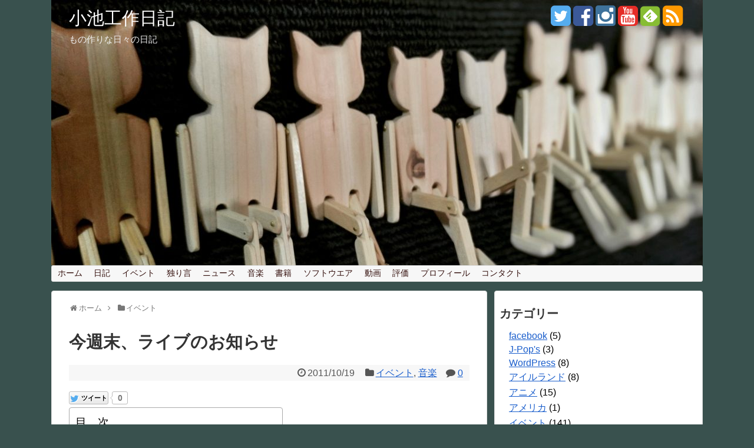

--- FILE ---
content_type: text/html; charset=UTF-8
request_url: https://piperscaffe.org/notes/?p=10283
body_size: 25798
content:
<!DOCTYPE html>
<html dir="ltr" lang="ja" prefix="og: https://ogp.me/ns#">
<head>
<meta charset="UTF-8">
  <meta name="viewport" content="width=1280, maximum-scale=1, user-scalable=yes">
<link rel="alternate" type="application/rss+xml" title="小池工作日記 RSS Feed" href="https://piperscaffe.org/notes/?feed=rss2" />
<link rel="pingback" href="https://piperscaffe.org/notes/xmlrpc.php" />
<meta name="description" content="10月21日（金） モリフラワー～心に花と音楽を～【日時】10月21日（金）　ＯＰＥＮ１８：００　　ＳＴＡＲＴ１９：００【場所】心斎橋Club Jungle【出演】Beats of Fairy、knit、融解建築【料金】前売２５００円／当日" />
<meta name="keywords" content="イベント,音楽" />
<!-- OGP -->
<meta property="og:type" content="article">
<meta property="og:description" content="10月21日（金） モリフラワー～心に花と音楽を～【日時】10月21日（金）　ＯＰＥＮ１８：００　　ＳＴＡＲＴ１９：００【場所】心斎橋Club Jungle【出演】Beats of Fairy、knit、融解建築【料金】前売２５００円／当日">
<meta property="og:title" content="今週末、ライブのお知らせ">
<meta property="og:url" content="https://piperscaffe.org/notes/?p=10283">
<meta property="og:image" content="https://piperscaffe.org/notes/wp-content/themes/simplicity2-child/images/og-image.jpg">
<meta property="og:site_name" content="小池工作日記">
<meta property="og:locale" content="ja_JP" />
<!-- /OGP -->
<!-- Twitter Card -->
<meta name="twitter:card" content="summary">
<meta name="twitter:description" content="10月21日（金） モリフラワー～心に花と音楽を～【日時】10月21日（金）　ＯＰＥＮ１８：００　　ＳＴＡＲＴ１９：００【場所】心斎橋Club Jungle【出演】Beats of Fairy、knit、融解建築【料金】前売２５００円／当日">
<meta name="twitter:title" content="今週末、ライブのお知らせ">
<meta name="twitter:url" content="https://piperscaffe.org/notes/?p=10283">
<meta name="twitter:image" content="https://piperscaffe.org/notes/wp-content/themes/simplicity2-child/images/og-image.jpg">
<meta name="twitter:domain" content="piperscaffe.org">
<meta name="twitter:creator" content="@PipersCaffe">
<meta name="twitter:site" content="@PipersCaffe">
<!-- /Twitter Card -->


<title>今週末、ライブのお知らせ | 小池工作日記</title>
	<style>img:is([sizes="auto" i], [sizes^="auto," i]) { contain-intrinsic-size: 3000px 1500px }</style>
	
		<!-- All in One SEO 4.8.2 - aioseo.com -->
	<meta name="description" content="10月21日（金） モリフラワー～心に花と音楽を～ 【日時】10月21日（金） ＯＰＥＮ１８：００ ＳＴＡＲ" />
	<meta name="robots" content="max-image-preview:large" />
	<meta name="author" content="こいけさん"/>
	<meta name="keywords" content="ライブ,日記" />
	<link rel="canonical" href="https://piperscaffe.org/notes/?p=10283" />
	<meta name="generator" content="All in One SEO (AIOSEO) 4.8.2" />
		<meta property="og:locale" content="ja_JP" />
		<meta property="og:site_name" content="小池工作日記 | もの作りな日々の日記" />
		<meta property="og:type" content="article" />
		<meta property="og:title" content="今週末、ライブのお知らせ | 小池工作日記" />
		<meta property="og:description" content="10月21日（金） モリフラワー～心に花と音楽を～ 【日時】10月21日（金） ＯＰＥＮ１８：００ ＳＴＡＲ" />
		<meta property="og:url" content="https://piperscaffe.org/notes/?p=10283" />
		<meta property="article:published_time" content="2011-10-19T13:23:43+00:00" />
		<meta property="article:modified_time" content="2011-10-19T13:29:34+00:00" />
		<meta name="twitter:card" content="summary" />
		<meta name="twitter:title" content="今週末、ライブのお知らせ | 小池工作日記" />
		<meta name="twitter:description" content="10月21日（金） モリフラワー～心に花と音楽を～ 【日時】10月21日（金） ＯＰＥＮ１８：００ ＳＴＡＲ" />
		<script type="application/ld+json" class="aioseo-schema">
			{"@context":"https:\/\/schema.org","@graph":[{"@type":"Article","@id":"https:\/\/piperscaffe.org\/notes\/?p=10283#article","name":"\u4eca\u9031\u672b\u3001\u30e9\u30a4\u30d6\u306e\u304a\u77e5\u3089\u305b | \u5c0f\u6c60\u5de5\u4f5c\u65e5\u8a18","headline":"\u4eca\u9031\u672b\u3001\u30e9\u30a4\u30d6\u306e\u304a\u77e5\u3089\u305b","author":{"@id":"https:\/\/piperscaffe.org\/notes\/?author=2#author"},"publisher":{"@id":"https:\/\/piperscaffe.org\/notes\/#organization"},"datePublished":"2011-10-19T22:23:43+09:00","dateModified":"2011-10-19T22:29:34+09:00","inLanguage":"ja","mainEntityOfPage":{"@id":"https:\/\/piperscaffe.org\/notes\/?p=10283#webpage"},"isPartOf":{"@id":"https:\/\/piperscaffe.org\/notes\/?p=10283#webpage"},"articleSection":"\u30a4\u30d9\u30f3\u30c8, \u97f3\u697d, \u30e9\u30a4\u30d6, \u65e5\u8a18"},{"@type":"BreadcrumbList","@id":"https:\/\/piperscaffe.org\/notes\/?p=10283#breadcrumblist","itemListElement":[{"@type":"ListItem","@id":"https:\/\/piperscaffe.org\/notes\/#listItem","position":1,"name":"\u5bb6","item":"https:\/\/piperscaffe.org\/notes\/","nextItem":{"@type":"ListItem","@id":"https:\/\/piperscaffe.org\/notes\/?p=10283#listItem","name":"\u4eca\u9031\u672b\u3001\u30e9\u30a4\u30d6\u306e\u304a\u77e5\u3089\u305b"}},{"@type":"ListItem","@id":"https:\/\/piperscaffe.org\/notes\/?p=10283#listItem","position":2,"name":"\u4eca\u9031\u672b\u3001\u30e9\u30a4\u30d6\u306e\u304a\u77e5\u3089\u305b","previousItem":{"@type":"ListItem","@id":"https:\/\/piperscaffe.org\/notes\/#listItem","name":"\u5bb6"}}]},{"@type":"Organization","@id":"https:\/\/piperscaffe.org\/notes\/#organization","name":"\u5c0f\u6c60\u5de5\u4f5c\u65e5\u8a18","description":"\u3082\u306e\u4f5c\u308a\u306a\u65e5\u3005\u306e\u65e5\u8a18","url":"https:\/\/piperscaffe.org\/notes\/"},{"@type":"Person","@id":"https:\/\/piperscaffe.org\/notes\/?author=2#author","url":"https:\/\/piperscaffe.org\/notes\/?author=2","name":"\u3053\u3044\u3051\u3055\u3093","image":{"@type":"ImageObject","@id":"https:\/\/piperscaffe.org\/notes\/?p=10283#authorImage","url":"https:\/\/secure.gravatar.com\/avatar\/13dca3c0324ceb7086907167f6848e077a06dc4ffd818627899afdf022116c6e?s=96&d=mm&r=g","width":96,"height":96,"caption":"\u3053\u3044\u3051\u3055\u3093"}},{"@type":"WebPage","@id":"https:\/\/piperscaffe.org\/notes\/?p=10283#webpage","url":"https:\/\/piperscaffe.org\/notes\/?p=10283","name":"\u4eca\u9031\u672b\u3001\u30e9\u30a4\u30d6\u306e\u304a\u77e5\u3089\u305b | \u5c0f\u6c60\u5de5\u4f5c\u65e5\u8a18","description":"10\u670821\u65e5\uff08\u91d1\uff09 \u30e2\u30ea\u30d5\u30e9\u30ef\u30fc\uff5e\u5fc3\u306b\u82b1\u3068\u97f3\u697d\u3092\uff5e \u3010\u65e5\u6642\u301110\u670821\u65e5\uff08\u91d1\uff09 \uff2f\uff30\uff25\uff2e\uff11\uff18\uff1a\uff10\uff10 \uff33\uff34\uff21\uff32","inLanguage":"ja","isPartOf":{"@id":"https:\/\/piperscaffe.org\/notes\/#website"},"breadcrumb":{"@id":"https:\/\/piperscaffe.org\/notes\/?p=10283#breadcrumblist"},"author":{"@id":"https:\/\/piperscaffe.org\/notes\/?author=2#author"},"creator":{"@id":"https:\/\/piperscaffe.org\/notes\/?author=2#author"},"datePublished":"2011-10-19T22:23:43+09:00","dateModified":"2011-10-19T22:29:34+09:00"},{"@type":"WebSite","@id":"https:\/\/piperscaffe.org\/notes\/#website","url":"https:\/\/piperscaffe.org\/notes\/","name":"\u5c0f\u6c60\u5de5\u4f5c\u65e5\u8a18","description":"\u3082\u306e\u4f5c\u308a\u306a\u65e5\u3005\u306e\u65e5\u8a18","inLanguage":"ja","publisher":{"@id":"https:\/\/piperscaffe.org\/notes\/#organization"}}]}
		</script>
		<!-- All in One SEO -->

<link rel='dns-prefetch' href='//cdn.jsdelivr.net' />
<link rel="alternate" type="application/rss+xml" title="小池工作日記 &raquo; フィード" href="https://piperscaffe.org/notes/?feed=rss2" />
<link rel="alternate" type="application/rss+xml" title="小池工作日記 &raquo; コメントフィード" href="https://piperscaffe.org/notes/?feed=comments-rss2" />
<script type="text/javascript" id="wpp-js" src="https://piperscaffe.org/notes/wp-content/plugins/wordpress-popular-posts/assets/js/wpp.min.js?ver=7.3.1" data-sampling="0" data-sampling-rate="100" data-api-url="https://piperscaffe.org/notes/index.php?rest_route=/wordpress-popular-posts" data-post-id="10283" data-token="8da3fd77be" data-lang="0" data-debug="0"></script>
<link rel="alternate" type="application/rss+xml" title="小池工作日記 &raquo; 今週末、ライブのお知らせ のコメントのフィード" href="https://piperscaffe.org/notes/?feed=rss2&#038;p=10283" />
<script type="text/javascript">
/* <![CDATA[ */
window._wpemojiSettings = {"baseUrl":"https:\/\/s.w.org\/images\/core\/emoji\/15.1.0\/72x72\/","ext":".png","svgUrl":"https:\/\/s.w.org\/images\/core\/emoji\/15.1.0\/svg\/","svgExt":".svg","source":{"concatemoji":"https:\/\/piperscaffe.org\/notes\/wp-includes\/js\/wp-emoji-release.min.js"}};
/*! This file is auto-generated */
!function(i,n){var o,s,e;function c(e){try{var t={supportTests:e,timestamp:(new Date).valueOf()};sessionStorage.setItem(o,JSON.stringify(t))}catch(e){}}function p(e,t,n){e.clearRect(0,0,e.canvas.width,e.canvas.height),e.fillText(t,0,0);var t=new Uint32Array(e.getImageData(0,0,e.canvas.width,e.canvas.height).data),r=(e.clearRect(0,0,e.canvas.width,e.canvas.height),e.fillText(n,0,0),new Uint32Array(e.getImageData(0,0,e.canvas.width,e.canvas.height).data));return t.every(function(e,t){return e===r[t]})}function u(e,t,n){switch(t){case"flag":return n(e,"\ud83c\udff3\ufe0f\u200d\u26a7\ufe0f","\ud83c\udff3\ufe0f\u200b\u26a7\ufe0f")?!1:!n(e,"\ud83c\uddfa\ud83c\uddf3","\ud83c\uddfa\u200b\ud83c\uddf3")&&!n(e,"\ud83c\udff4\udb40\udc67\udb40\udc62\udb40\udc65\udb40\udc6e\udb40\udc67\udb40\udc7f","\ud83c\udff4\u200b\udb40\udc67\u200b\udb40\udc62\u200b\udb40\udc65\u200b\udb40\udc6e\u200b\udb40\udc67\u200b\udb40\udc7f");case"emoji":return!n(e,"\ud83d\udc26\u200d\ud83d\udd25","\ud83d\udc26\u200b\ud83d\udd25")}return!1}function f(e,t,n){var r="undefined"!=typeof WorkerGlobalScope&&self instanceof WorkerGlobalScope?new OffscreenCanvas(300,150):i.createElement("canvas"),a=r.getContext("2d",{willReadFrequently:!0}),o=(a.textBaseline="top",a.font="600 32px Arial",{});return e.forEach(function(e){o[e]=t(a,e,n)}),o}function t(e){var t=i.createElement("script");t.src=e,t.defer=!0,i.head.appendChild(t)}"undefined"!=typeof Promise&&(o="wpEmojiSettingsSupports",s=["flag","emoji"],n.supports={everything:!0,everythingExceptFlag:!0},e=new Promise(function(e){i.addEventListener("DOMContentLoaded",e,{once:!0})}),new Promise(function(t){var n=function(){try{var e=JSON.parse(sessionStorage.getItem(o));if("object"==typeof e&&"number"==typeof e.timestamp&&(new Date).valueOf()<e.timestamp+604800&&"object"==typeof e.supportTests)return e.supportTests}catch(e){}return null}();if(!n){if("undefined"!=typeof Worker&&"undefined"!=typeof OffscreenCanvas&&"undefined"!=typeof URL&&URL.createObjectURL&&"undefined"!=typeof Blob)try{var e="postMessage("+f.toString()+"("+[JSON.stringify(s),u.toString(),p.toString()].join(",")+"));",r=new Blob([e],{type:"text/javascript"}),a=new Worker(URL.createObjectURL(r),{name:"wpTestEmojiSupports"});return void(a.onmessage=function(e){c(n=e.data),a.terminate(),t(n)})}catch(e){}c(n=f(s,u,p))}t(n)}).then(function(e){for(var t in e)n.supports[t]=e[t],n.supports.everything=n.supports.everything&&n.supports[t],"flag"!==t&&(n.supports.everythingExceptFlag=n.supports.everythingExceptFlag&&n.supports[t]);n.supports.everythingExceptFlag=n.supports.everythingExceptFlag&&!n.supports.flag,n.DOMReady=!1,n.readyCallback=function(){n.DOMReady=!0}}).then(function(){return e}).then(function(){var e;n.supports.everything||(n.readyCallback(),(e=n.source||{}).concatemoji?t(e.concatemoji):e.wpemoji&&e.twemoji&&(t(e.twemoji),t(e.wpemoji)))}))}((window,document),window._wpemojiSettings);
/* ]]> */
</script>
<link rel='stylesheet' id='simplicity-style-css' href='https://piperscaffe.org/notes/wp-content/themes/simplicity2/style.css' type='text/css' media='all' />
<link rel='stylesheet' id='responsive-style-css' href='https://piperscaffe.org/notes/wp-content/themes/simplicity2/css/responsive-pc.css' type='text/css' media='all' />
<link rel='stylesheet' id='font-awesome-style-css' href='https://piperscaffe.org/notes/wp-content/themes/simplicity2/webfonts/css/font-awesome.min.css' type='text/css' media='all' />
<link rel='stylesheet' id='icomoon-style-css' href='https://piperscaffe.org/notes/wp-content/themes/simplicity2/webfonts/icomoon/style.css' type='text/css' media='all' />
<link rel='stylesheet' id='responsive-mode-style-css' href='https://piperscaffe.org/notes/wp-content/themes/simplicity2/responsive.css' type='text/css' media='all' />
<link rel='stylesheet' id='extension-style-css' href='https://piperscaffe.org/notes/wp-content/themes/simplicity2/css/extension.css' type='text/css' media='all' />
<style id='extension-style-inline-css' type='text/css'>

a {
  color:#1a5ecc;
}
#site-title a {
  color:#ffffff;
}
#site-description {
  color:#f2f2f2;
}
#navi ul li a {
  color:#330f0c;
}
#mobile-menu a {
  color:#ffffff;
}
#page-top a {
  background-color:#298ed1;
}
#h-top {
  min-height:450px;
}
ul.snsp li.twitter-page a span{
  color: #55acee;
}

ul.snsp li.facebook-page a span{
  color: #3b5998;
}

ul.snsp li.google-plus-page a span{
  color: #dd4b39;
}

ul.snsp li.instagram-page a span{
  color: #3f729b;
}

ul.snsp li.hatebu-page a span{
  color: #008fde;
}

ul.snsp li.pinterest-page a span{
  color: #cc2127;
}

ul.snsp li.youtube-page a span{
  color: #e52d27;
}

ul.snsp li.flickr-page a span{
  color: #1d1d1b;
}

ul.snsp li.line-page a span{
  color: #00c300;
}

ul.snsp li.feedly-page a span{
  color: #87bd33;
}

ul.snsp li.rss-page a span{
  color: #fe9900;
}

ul.snsp li a:hover{
  opacity: 0.7;
}

/*サイドバーの幅をレクタングル（大）の幅にする*/
#sidebar{
  width: 336px;
}
#header-in, #navi-in, #body-in, #footer-in{
  width: 1106px;
}

/* 画面幅が1110px以下の時 */
/*@media screen and (max-width:1110px){
  #header-in, #navi-in, #body-in, #footer-in {
    width: 740px;
  }

  #sidebar{
    width: auto;
  }
}*/

/*サイドバーの背景色を白色*/
#sidebar{
  background-color: #fff;
  padding: 5px 8px;
  border-radius: 4px;
  border: 1px solid #ddd;
}
@media screen and (max-width:639px){
  .article br{
    display: block;
  }
}
#h-top {
  background-image:url('https://piperscaffe.org/notes/wp-content/uploads/2019/02/cropped-IMG_20190210_161428_894.jpg');
}

</style>
<link rel='stylesheet' id='child-style-css' href='https://piperscaffe.org/notes/wp-content/themes/simplicity2-child/style.css' type='text/css' media='all' />
<link rel='stylesheet' id='child-responsive-mode-style-css' href='https://piperscaffe.org/notes/wp-content/themes/simplicity2-child/responsive.css' type='text/css' media='all' />
<link rel='stylesheet' id='print-style-css' href='https://piperscaffe.org/notes/wp-content/themes/simplicity2/css/print.css' type='text/css' media='print' />
<link rel='stylesheet' id='sns-twitter-type-style-css' href='https://piperscaffe.org/notes/wp-content/themes/simplicity2/css/sns-twitter-type.css' type='text/css' media='all' />
<style id='wp-emoji-styles-inline-css' type='text/css'>

	img.wp-smiley, img.emoji {
		display: inline !important;
		border: none !important;
		box-shadow: none !important;
		height: 1em !important;
		width: 1em !important;
		margin: 0 0.07em !important;
		vertical-align: -0.1em !important;
		background: none !important;
		padding: 0 !important;
	}
</style>
<link rel='stylesheet' id='wp-block-library-css' href='https://piperscaffe.org/notes/wp-includes/css/dist/block-library/style.min.css' type='text/css' media='all' />
<style id='classic-theme-styles-inline-css' type='text/css'>
/*! This file is auto-generated */
.wp-block-button__link{color:#fff;background-color:#32373c;border-radius:9999px;box-shadow:none;text-decoration:none;padding:calc(.667em + 2px) calc(1.333em + 2px);font-size:1.125em}.wp-block-file__button{background:#32373c;color:#fff;text-decoration:none}
</style>
<style id='global-styles-inline-css' type='text/css'>
:root{--wp--preset--aspect-ratio--square: 1;--wp--preset--aspect-ratio--4-3: 4/3;--wp--preset--aspect-ratio--3-4: 3/4;--wp--preset--aspect-ratio--3-2: 3/2;--wp--preset--aspect-ratio--2-3: 2/3;--wp--preset--aspect-ratio--16-9: 16/9;--wp--preset--aspect-ratio--9-16: 9/16;--wp--preset--color--black: #000000;--wp--preset--color--cyan-bluish-gray: #abb8c3;--wp--preset--color--white: #ffffff;--wp--preset--color--pale-pink: #f78da7;--wp--preset--color--vivid-red: #cf2e2e;--wp--preset--color--luminous-vivid-orange: #ff6900;--wp--preset--color--luminous-vivid-amber: #fcb900;--wp--preset--color--light-green-cyan: #7bdcb5;--wp--preset--color--vivid-green-cyan: #00d084;--wp--preset--color--pale-cyan-blue: #8ed1fc;--wp--preset--color--vivid-cyan-blue: #0693e3;--wp--preset--color--vivid-purple: #9b51e0;--wp--preset--gradient--vivid-cyan-blue-to-vivid-purple: linear-gradient(135deg,rgba(6,147,227,1) 0%,rgb(155,81,224) 100%);--wp--preset--gradient--light-green-cyan-to-vivid-green-cyan: linear-gradient(135deg,rgb(122,220,180) 0%,rgb(0,208,130) 100%);--wp--preset--gradient--luminous-vivid-amber-to-luminous-vivid-orange: linear-gradient(135deg,rgba(252,185,0,1) 0%,rgba(255,105,0,1) 100%);--wp--preset--gradient--luminous-vivid-orange-to-vivid-red: linear-gradient(135deg,rgba(255,105,0,1) 0%,rgb(207,46,46) 100%);--wp--preset--gradient--very-light-gray-to-cyan-bluish-gray: linear-gradient(135deg,rgb(238,238,238) 0%,rgb(169,184,195) 100%);--wp--preset--gradient--cool-to-warm-spectrum: linear-gradient(135deg,rgb(74,234,220) 0%,rgb(151,120,209) 20%,rgb(207,42,186) 40%,rgb(238,44,130) 60%,rgb(251,105,98) 80%,rgb(254,248,76) 100%);--wp--preset--gradient--blush-light-purple: linear-gradient(135deg,rgb(255,206,236) 0%,rgb(152,150,240) 100%);--wp--preset--gradient--blush-bordeaux: linear-gradient(135deg,rgb(254,205,165) 0%,rgb(254,45,45) 50%,rgb(107,0,62) 100%);--wp--preset--gradient--luminous-dusk: linear-gradient(135deg,rgb(255,203,112) 0%,rgb(199,81,192) 50%,rgb(65,88,208) 100%);--wp--preset--gradient--pale-ocean: linear-gradient(135deg,rgb(255,245,203) 0%,rgb(182,227,212) 50%,rgb(51,167,181) 100%);--wp--preset--gradient--electric-grass: linear-gradient(135deg,rgb(202,248,128) 0%,rgb(113,206,126) 100%);--wp--preset--gradient--midnight: linear-gradient(135deg,rgb(2,3,129) 0%,rgb(40,116,252) 100%);--wp--preset--font-size--small: 13px;--wp--preset--font-size--medium: 20px;--wp--preset--font-size--large: 36px;--wp--preset--font-size--x-large: 42px;--wp--preset--spacing--20: 0.44rem;--wp--preset--spacing--30: 0.67rem;--wp--preset--spacing--40: 1rem;--wp--preset--spacing--50: 1.5rem;--wp--preset--spacing--60: 2.25rem;--wp--preset--spacing--70: 3.38rem;--wp--preset--spacing--80: 5.06rem;--wp--preset--shadow--natural: 6px 6px 9px rgba(0, 0, 0, 0.2);--wp--preset--shadow--deep: 12px 12px 50px rgba(0, 0, 0, 0.4);--wp--preset--shadow--sharp: 6px 6px 0px rgba(0, 0, 0, 0.2);--wp--preset--shadow--outlined: 6px 6px 0px -3px rgba(255, 255, 255, 1), 6px 6px rgba(0, 0, 0, 1);--wp--preset--shadow--crisp: 6px 6px 0px rgba(0, 0, 0, 1);}:where(.is-layout-flex){gap: 0.5em;}:where(.is-layout-grid){gap: 0.5em;}body .is-layout-flex{display: flex;}.is-layout-flex{flex-wrap: wrap;align-items: center;}.is-layout-flex > :is(*, div){margin: 0;}body .is-layout-grid{display: grid;}.is-layout-grid > :is(*, div){margin: 0;}:where(.wp-block-columns.is-layout-flex){gap: 2em;}:where(.wp-block-columns.is-layout-grid){gap: 2em;}:where(.wp-block-post-template.is-layout-flex){gap: 1.25em;}:where(.wp-block-post-template.is-layout-grid){gap: 1.25em;}.has-black-color{color: var(--wp--preset--color--black) !important;}.has-cyan-bluish-gray-color{color: var(--wp--preset--color--cyan-bluish-gray) !important;}.has-white-color{color: var(--wp--preset--color--white) !important;}.has-pale-pink-color{color: var(--wp--preset--color--pale-pink) !important;}.has-vivid-red-color{color: var(--wp--preset--color--vivid-red) !important;}.has-luminous-vivid-orange-color{color: var(--wp--preset--color--luminous-vivid-orange) !important;}.has-luminous-vivid-amber-color{color: var(--wp--preset--color--luminous-vivid-amber) !important;}.has-light-green-cyan-color{color: var(--wp--preset--color--light-green-cyan) !important;}.has-vivid-green-cyan-color{color: var(--wp--preset--color--vivid-green-cyan) !important;}.has-pale-cyan-blue-color{color: var(--wp--preset--color--pale-cyan-blue) !important;}.has-vivid-cyan-blue-color{color: var(--wp--preset--color--vivid-cyan-blue) !important;}.has-vivid-purple-color{color: var(--wp--preset--color--vivid-purple) !important;}.has-black-background-color{background-color: var(--wp--preset--color--black) !important;}.has-cyan-bluish-gray-background-color{background-color: var(--wp--preset--color--cyan-bluish-gray) !important;}.has-white-background-color{background-color: var(--wp--preset--color--white) !important;}.has-pale-pink-background-color{background-color: var(--wp--preset--color--pale-pink) !important;}.has-vivid-red-background-color{background-color: var(--wp--preset--color--vivid-red) !important;}.has-luminous-vivid-orange-background-color{background-color: var(--wp--preset--color--luminous-vivid-orange) !important;}.has-luminous-vivid-amber-background-color{background-color: var(--wp--preset--color--luminous-vivid-amber) !important;}.has-light-green-cyan-background-color{background-color: var(--wp--preset--color--light-green-cyan) !important;}.has-vivid-green-cyan-background-color{background-color: var(--wp--preset--color--vivid-green-cyan) !important;}.has-pale-cyan-blue-background-color{background-color: var(--wp--preset--color--pale-cyan-blue) !important;}.has-vivid-cyan-blue-background-color{background-color: var(--wp--preset--color--vivid-cyan-blue) !important;}.has-vivid-purple-background-color{background-color: var(--wp--preset--color--vivid-purple) !important;}.has-black-border-color{border-color: var(--wp--preset--color--black) !important;}.has-cyan-bluish-gray-border-color{border-color: var(--wp--preset--color--cyan-bluish-gray) !important;}.has-white-border-color{border-color: var(--wp--preset--color--white) !important;}.has-pale-pink-border-color{border-color: var(--wp--preset--color--pale-pink) !important;}.has-vivid-red-border-color{border-color: var(--wp--preset--color--vivid-red) !important;}.has-luminous-vivid-orange-border-color{border-color: var(--wp--preset--color--luminous-vivid-orange) !important;}.has-luminous-vivid-amber-border-color{border-color: var(--wp--preset--color--luminous-vivid-amber) !important;}.has-light-green-cyan-border-color{border-color: var(--wp--preset--color--light-green-cyan) !important;}.has-vivid-green-cyan-border-color{border-color: var(--wp--preset--color--vivid-green-cyan) !important;}.has-pale-cyan-blue-border-color{border-color: var(--wp--preset--color--pale-cyan-blue) !important;}.has-vivid-cyan-blue-border-color{border-color: var(--wp--preset--color--vivid-cyan-blue) !important;}.has-vivid-purple-border-color{border-color: var(--wp--preset--color--vivid-purple) !important;}.has-vivid-cyan-blue-to-vivid-purple-gradient-background{background: var(--wp--preset--gradient--vivid-cyan-blue-to-vivid-purple) !important;}.has-light-green-cyan-to-vivid-green-cyan-gradient-background{background: var(--wp--preset--gradient--light-green-cyan-to-vivid-green-cyan) !important;}.has-luminous-vivid-amber-to-luminous-vivid-orange-gradient-background{background: var(--wp--preset--gradient--luminous-vivid-amber-to-luminous-vivid-orange) !important;}.has-luminous-vivid-orange-to-vivid-red-gradient-background{background: var(--wp--preset--gradient--luminous-vivid-orange-to-vivid-red) !important;}.has-very-light-gray-to-cyan-bluish-gray-gradient-background{background: var(--wp--preset--gradient--very-light-gray-to-cyan-bluish-gray) !important;}.has-cool-to-warm-spectrum-gradient-background{background: var(--wp--preset--gradient--cool-to-warm-spectrum) !important;}.has-blush-light-purple-gradient-background{background: var(--wp--preset--gradient--blush-light-purple) !important;}.has-blush-bordeaux-gradient-background{background: var(--wp--preset--gradient--blush-bordeaux) !important;}.has-luminous-dusk-gradient-background{background: var(--wp--preset--gradient--luminous-dusk) !important;}.has-pale-ocean-gradient-background{background: var(--wp--preset--gradient--pale-ocean) !important;}.has-electric-grass-gradient-background{background: var(--wp--preset--gradient--electric-grass) !important;}.has-midnight-gradient-background{background: var(--wp--preset--gradient--midnight) !important;}.has-small-font-size{font-size: var(--wp--preset--font-size--small) !important;}.has-medium-font-size{font-size: var(--wp--preset--font-size--medium) !important;}.has-large-font-size{font-size: var(--wp--preset--font-size--large) !important;}.has-x-large-font-size{font-size: var(--wp--preset--font-size--x-large) !important;}
:where(.wp-block-post-template.is-layout-flex){gap: 1.25em;}:where(.wp-block-post-template.is-layout-grid){gap: 1.25em;}
:where(.wp-block-columns.is-layout-flex){gap: 2em;}:where(.wp-block-columns.is-layout-grid){gap: 2em;}
:root :where(.wp-block-pullquote){font-size: 1.5em;line-height: 1.6;}
</style>
<link rel='stylesheet' id='contact-form-7-css' href='https://piperscaffe.org/notes/wp-content/plugins/contact-form-7/includes/css/styles.css' type='text/css' media='all' />
<link rel='stylesheet' id='ez-toc-css' href='https://piperscaffe.org/notes/wp-content/plugins/easy-table-of-contents/assets/css/screen.min.css' type='text/css' media='all' />
<style id='ez-toc-inline-css' type='text/css'>
div#ez-toc-container .ez-toc-title {font-size: 120%;}div#ez-toc-container .ez-toc-title {font-weight: 500;}div#ez-toc-container ul li , div#ez-toc-container ul li a {font-size: 95%;}div#ez-toc-container ul li , div#ez-toc-container ul li a {font-weight: 500;}div#ez-toc-container nav ul ul li {font-size: 90%;}
.ez-toc-container-direction {direction: ltr;}.ez-toc-counter ul{counter-reset: item ;}.ez-toc-counter nav ul li a::before {content: counters(item, '.', decimal) '. ';display: inline-block;counter-increment: item;flex-grow: 0;flex-shrink: 0;margin-right: .2em; float: left; }.ez-toc-widget-direction {direction: ltr;}.ez-toc-widget-container ul{counter-reset: item ;}.ez-toc-widget-container nav ul li a::before {content: counters(item, '.', decimal) '. ';display: inline-block;counter-increment: item;flex-grow: 0;flex-shrink: 0;margin-right: .2em; float: left; }
</style>
<link rel='stylesheet' id='wordpress-popular-posts-css-css' href='https://piperscaffe.org/notes/wp-content/plugins/wordpress-popular-posts/assets/css/wpp.css' type='text/css' media='all' />
<style id='akismet-widget-style-inline-css' type='text/css'>

			.a-stats {
				--akismet-color-mid-green: #357b49;
				--akismet-color-white: #fff;
				--akismet-color-light-grey: #f6f7f7;

				max-width: 350px;
				width: auto;
			}

			.a-stats * {
				all: unset;
				box-sizing: border-box;
			}

			.a-stats strong {
				font-weight: 600;
			}

			.a-stats a.a-stats__link,
			.a-stats a.a-stats__link:visited,
			.a-stats a.a-stats__link:active {
				background: var(--akismet-color-mid-green);
				border: none;
				box-shadow: none;
				border-radius: 8px;
				color: var(--akismet-color-white);
				cursor: pointer;
				display: block;
				font-family: -apple-system, BlinkMacSystemFont, 'Segoe UI', 'Roboto', 'Oxygen-Sans', 'Ubuntu', 'Cantarell', 'Helvetica Neue', sans-serif;
				font-weight: 500;
				padding: 12px;
				text-align: center;
				text-decoration: none;
				transition: all 0.2s ease;
			}

			/* Extra specificity to deal with TwentyTwentyOne focus style */
			.widget .a-stats a.a-stats__link:focus {
				background: var(--akismet-color-mid-green);
				color: var(--akismet-color-white);
				text-decoration: none;
			}

			.a-stats a.a-stats__link:hover {
				filter: brightness(110%);
				box-shadow: 0 4px 12px rgba(0, 0, 0, 0.06), 0 0 2px rgba(0, 0, 0, 0.16);
			}

			.a-stats .count {
				color: var(--akismet-color-white);
				display: block;
				font-size: 1.5em;
				line-height: 1.4;
				padding: 0 13px;
				white-space: nowrap;
			}
		
</style>
<script type="text/javascript" src="https://piperscaffe.org/notes/wp-includes/js/jquery/jquery.min.js" id="jquery-core-js"></script>
<script type="text/javascript" src="https://piperscaffe.org/notes/wp-includes/js/jquery/jquery-migrate.min.js" id="jquery-migrate-js"></script>
<link rel="alternate" title="oEmbed (JSON)" type="application/json+oembed" href="https://piperscaffe.org/notes/index.php?rest_route=%2Foembed%2F1.0%2Fembed&#038;url=https%3A%2F%2Fpiperscaffe.org%2Fnotes%2F%3Fp%3D10283" />
<link rel="alternate" title="oEmbed (XML)" type="text/xml+oembed" href="https://piperscaffe.org/notes/index.php?rest_route=%2Foembed%2F1.0%2Fembed&#038;url=https%3A%2F%2Fpiperscaffe.org%2Fnotes%2F%3Fp%3D10283&#038;format=xml" />

<!-- BEGIN: WP-OGP by http://www.millerswebsite.co.uk Version: 1.0.5  -->
<meta property="og:title" content="今週末、ライブのお知らせ" />
<meta property="og:type" content="article" />
<meta property="og:image" content="https://piperscaffe.org/notes/wp-content/plugins/wp-ogp/default.jpg" />
<meta property="image_src" content="https://piperscaffe.org/notes/wp-content/plugins/wp-ogp/default.jpg" />
<meta property="og:url" content="https://piperscaffe.org/notes/?p=10283" />
<meta property="og:site_name" content="小池工作日記" />
<meta property="fb:admins" content="100000210302040" />
<meta property="fb:app_id" content="208275079216398" />
<meta property="og:description" content="10月21日（金） モリフラワー～心に花と音楽を～ 【日時】10月21日（金）　ＯＰＥＮ１８：００　　ＳＴＡＲＴ１９：００ 【場所】心斎橋Club Jungle 【出演】Beats of Fairy、knit、融解建築 【料金】前売２５００円／当日３０００円／学生１５００円(学生証の提示が求められます) （１フード＆１ドリンク付き） 【お問い合わせ】knit：上沼健二 ※　会場内禁煙 10月23日（日）　アイリッシュライブ 【場所】石川河川公園（大阪・羽曳野市） 【日時】10月23日（日）１３：３０～（わたしたちは４０分程の演奏です。） 【料金】無料 【出演】みどり(fiddle) さいとうともこ(fiddle&amp;amp;vocal) 原口トヨアキ(guitar &amp; バウロン) 10月23日（日） 三宮 神戸ロバアタ商會 【日時】10月23日（日） 19:00開場、19:40頃開演 【場所】 三宮 神戸ロバアタ商會とってもお酒の美味しいお店ですよ。 【出演】吉田文夫、原口トヨアキ、くまもん 【料金】チャージ 3000円 【お問い合わせ】三宮 神戸ロバアタ商會 " />
<!-- END: WP-OGP by http://www.millerswebsite.co.uk Version: 1.0.5 -->
            <style id="wpp-loading-animation-styles">@-webkit-keyframes bgslide{from{background-position-x:0}to{background-position-x:-200%}}@keyframes bgslide{from{background-position-x:0}to{background-position-x:-200%}}.wpp-widget-block-placeholder,.wpp-shortcode-placeholder{margin:0 auto;width:60px;height:3px;background:#dd3737;background:linear-gradient(90deg,#dd3737 0%,#571313 10%,#dd3737 100%);background-size:200% auto;border-radius:3px;-webkit-animation:bgslide 1s infinite linear;animation:bgslide 1s infinite linear}</style>
            <style type="text/css">.recentcomments a{display:inline !important;padding:0 !important;margin:0 !important;}</style><style type="text/css" id="custom-background-css">
body.custom-background { background-color: #39514e; }
</style>
	<!-- Google Analytics -->
<script>
  (function(i,s,o,g,r,a,m){i['GoogleAnalyticsObject']=r;i[r]=i[r]||function(){
  (i[r].q=i[r].q||[]).push(arguments)},i[r].l=1*new Date();a=s.createElement(o),
  m=s.getElementsByTagName(o)[0];a.async=1;a.src=g;m.parentNode.insertBefore(a,m)
  })(window,document,'script','//www.google-analytics.com/analytics.js','ga');

  ga('create', 'UA-12092809-10', 'auto');
  ga('send', 'pageview');
</script>
<!-- /Google Analytics -->
<link rel="icon" href="https://piperscaffe.org/notes/wp-content/uploads/2019/02/cropped-IMG_20190128_165856_736-32x32.jpg" sizes="32x32" />
<link rel="icon" href="https://piperscaffe.org/notes/wp-content/uploads/2019/02/cropped-IMG_20190128_165856_736-192x192.jpg" sizes="192x192" />
<link rel="apple-touch-icon" href="https://piperscaffe.org/notes/wp-content/uploads/2019/02/cropped-IMG_20190128_165856_736-180x180.jpg" />
<meta name="msapplication-TileImage" content="https://piperscaffe.org/notes/wp-content/uploads/2019/02/cropped-IMG_20190128_165856_736-270x270.jpg" />
		<style type="text/css" id="wp-custom-css">
			.article h1 {
 font-weight: 800;
 font-size: 1.8rem;
 line-height: 1.3;
}
.ez-toc-section h2 {
	background: #10ABA6;
}

.article h2{
 font-size: 22px;
 line-height: 28px;
 padding: 15px 10px 12px 20px;
 background: #10ABA6;
 color: #fff;
 margin: 25px 0;
 font-weight: 550;
 position: relative;
 border:none;
}

.article h2:before{
 content: "";
 position: absolute;
 top: 0;
 left: 0;
 border-width: 0px 0px 16px 16px;
 border-style: solid;
 border-color: #FFF #7BC8BC #7BC8BC #FFF;
 background: #7BC8BC;
 display: block;
 width: 0;
}

.entry h2 a{
 font-weight: 700;
 font-size: 1.2rem;
 line-height: 1.4;
}

.article h3{
 font-size: 1.3rem;
 font-weight: 600;
 line-height: 1.3;
 padding: 5px 15px;
 border-left: 6px solid #10ABA6;
 border-bottom: none !important;
 color: #000;
 margin:35px 0px 30px;
}

.article h4{
 font-size: 1.1rem;
 font-weight: 600;
 line-height: 1.3;
 padding: 5px 15px;
 border-bottom: none !important;
 border-left: 2px solid #10ABA6;
 color: #000;
 margin:35px 5px 20px;
}


/***
#header-in, #navi-in, #body-in, #footer-in {
    width: 1102px;
}


#main {
    width: 748px;
}
***/


		</style>
		</head>
  <body data-rsssl=1 class="wp-singular post-template-default single single-post postid-10283 single-format-standard custom-background wp-theme-simplicity2 wp-child-theme-simplicity2-child" itemscope itemtype="http://schema.org/WebPage">
    <div id="container">

      <!-- header -->
      <header>
        <div id="header" class="clearfix">
          <div id="header-in">

            
            <div id="h-top">
              <!-- モバイルメニュー表示用のボタン -->
<div id="mobile-menu">
  <a id="mobile-menu-toggle" href="#"><span class="fa fa-bars fa-2x"></span></a>
</div>

              <div class="alignleft top-title-catchphrase">
                <!-- サイトのタイトル -->
<p id="site-title" itemscope itemtype="http://schema.org/Organization">
  <a href="https://piperscaffe.org/notes/">小池工作日記</a></p>
<!-- サイトの概要 -->
<p id="site-description">
  もの作りな日々の日記</p>
              </div>


		
              <div class="alignright top-sns-follows">
                                <!-- SNSページ -->
<div class="sns-pages">
<p class="sns-follow-msg">フォローする</p>
<ul class="snsp">
<li class="twitter-page"><a href="//twitter.com/PipersCaffe" target="_blank" title="Twitterをフォロー" rel="nofollow"><span class="fa fa-twitter-square"></span></a></li><li class="facebook-page"><a href="//www.facebook.com/nsppiper" target="_blank" title="Facebookをフォロー" rel="nofollow"><span class="fa fa-facebook-square"></span></a></li><li class="instagram-page"><a href="//instagram.com/nsppiper" target="_blank" title="Instagramをフォロー" rel="nofollow"><span class="fa fa-instagram"></span></a></li><li class="youtube-page"><a href="https://www.youtube.com/channel/UCG_q-v26lwxq2FaUsyoDPdg" target="_blank" title="YouTubeをフォロー" rel="nofollow"><span class="fa fa-youtube-square"></span></a></li><li class="feedly-page"><a href='//feedly.com/index.html#subscription%2Ffeed%2Fhttps%3A%2F%2Fpiperscaffe.org%2Fnotes%2F%3Ffeed%3Drss2' target='blank' title="feedlyで更新情報をフォロー" rel="nofollow"><span class="icon-feedly-square"></span></a></li><li class="rss-page"><a href="https://piperscaffe.org/notes/?feed=rss2" target="_blank" title="RSSで更新情報をフォロー" rel="nofollow"><span class="fa fa-rss-square fa-2x"></span></a></li>  </ul>
</div>
                              </div>

            </div><!-- /#h-top -->
          </div><!-- /#header-in -->

        </div><!-- /#header -->
      </header>

      <!-- Navigation -->
<nav itemscope itemtype="http://schema.org/SiteNavigationElement">
  <div id="navi">
      	<div id="navi-in">
      <div class="menu-%e3%83%88%e3%83%83%e3%83%97%e3%83%a1%e3%83%8b%e3%83%a5%e3%83%bc-container"><ul id="menu-%e3%83%88%e3%83%83%e3%83%97%e3%83%a1%e3%83%8b%e3%83%a5%e3%83%bc" class="menu"><li id="menu-item-22148" class="menu-item menu-item-type-custom menu-item-object-custom menu-item-home menu-item-22148"><a href="https://piperscaffe.org/notes/">ホーム</a></li>
<li id="menu-item-22153" class="menu-item menu-item-type-taxonomy menu-item-object-category menu-item-22153"><a href="https://piperscaffe.org/notes/?cat=1">日記</a></li>
<li id="menu-item-22154" class="menu-item menu-item-type-taxonomy menu-item-object-category current-post-ancestor current-menu-parent current-post-parent menu-item-22154"><a href="https://piperscaffe.org/notes/?cat=28">イベント</a></li>
<li id="menu-item-22155" class="menu-item menu-item-type-taxonomy menu-item-object-category menu-item-22155"><a href="https://piperscaffe.org/notes/?cat=126">独り言</a></li>
<li id="menu-item-22156" class="menu-item menu-item-type-taxonomy menu-item-object-category menu-item-22156"><a href="https://piperscaffe.org/notes/?cat=51">ニュース</a></li>
<li id="menu-item-22157" class="menu-item menu-item-type-taxonomy menu-item-object-category current-post-ancestor current-menu-parent current-post-parent menu-item-22157"><a href="https://piperscaffe.org/notes/?cat=162">音楽</a></li>
<li id="menu-item-22158" class="menu-item menu-item-type-taxonomy menu-item-object-category menu-item-22158"><a href="https://piperscaffe.org/notes/?cat=77">書籍</a></li>
<li id="menu-item-22159" class="menu-item menu-item-type-taxonomy menu-item-object-category menu-item-22159"><a href="https://piperscaffe.org/notes/?cat=246">ソフトウエア</a></li>
<li id="menu-item-22160" class="menu-item menu-item-type-taxonomy menu-item-object-category menu-item-22160"><a href="https://piperscaffe.org/notes/?cat=8">動画</a></li>
<li id="menu-item-22161" class="menu-item menu-item-type-taxonomy menu-item-object-category menu-item-22161"><a href="https://piperscaffe.org/notes/?cat=513">評価</a></li>
<li id="menu-item-22150" class="menu-item menu-item-type-post_type menu-item-object-page menu-item-22150"><a href="https://piperscaffe.org/notes/?page_id=166">プロフィール</a></li>
<li id="menu-item-22152" class="menu-item menu-item-type-post_type menu-item-object-page menu-item-22152"><a href="https://piperscaffe.org/notes/?page_id=22146">コンタクト</a></li>
</ul></div>    </div><!-- /#navi-in -->
  </div><!-- /#navi -->
</nav>
<!-- /Navigation -->
      <!-- 本体部分 -->
      <div id="body">
        <div id="body-in">

          
          <!-- main -->
          <main itemscope itemprop="mainContentOfPage" itemtype="http://schema.org/Blog">
            <div id="main">


  
  <div id="breadcrumb" class="breadcrumb-category"><div itemtype="http://data-vocabulary.org/Breadcrumb" itemscope="" class="breadcrumb-home"><span class="fa fa-home fa-fw"></span><a href="https://piperscaffe.org/notes" itemprop="url"><span itemprop="title">ホーム</span></a><span class="sp"><span class="fa fa-angle-right"></span></span></div><div itemtype="http://data-vocabulary.org/Breadcrumb" itemscope=""><span class="fa fa-folder fa-fw"></span><a href="https://piperscaffe.org/notes/?cat=28" itemprop="url"><span itemprop="title">イベント</span></a></div></div><!-- /#breadcrumb -->  <div id="post-10283" class="post-10283 post type-post status-publish format-standard hentry category-ivent category-162 tag-87 tag-138">
  <article class="article">
  
  
  <header>
    <h1 class="entry-title">
            今週末、ライブのお知らせ          </h1>
    <p class="post-meta">
            <span class="post-date"><span class="fa fa-clock-o fa-fw"></span><time class="entry-date date published updated" datetime="2011-10-19T22:23:43+09:00">2011/10/19</time></span>
                <span class="category"><span class="fa fa-folder fa-fw"></span><a href="https://piperscaffe.org/notes/?cat=28" rel="category">イベント</a>, <a href="https://piperscaffe.org/notes/?cat=162" rel="category">音楽</a></span>
      
              <span class="comments">
          <span class="fa fa-comment"></span>
          <span class="comment-count">
            <a href="https://piperscaffe.org/notes/?p=10283#reply-title" class="comment-count-link">0</a>
          </span>
        </span>
      
      
          </p>

    
    
    <div id="sns-group-top" class="sns-group sns-group-top">
<div class="sns-buttons sns-buttons-pc">
    <p class="sns-share-msg">シェアする</p>
    <ul class="snsb clearfix">
    <li class="balloon-btn twitter-balloon-btn twitter-balloon-btn-defalt">
  <div class="balloon-btn-set">
    <div class="arrow-box">
      <a href="//twitter.com/search?q=https%3A%2F%2Fpiperscaffe.org%2Fnotes%2F%3Fp%3D10283" target="blank" class="arrow-box-link twitter-arrow-box-link" rel="nofollow">
        <span class="social-count twitter-count">0</span>
      </a>
    </div>
    <a href="//twitter.com/share?text=%E4%BB%8A%E9%80%B1%E6%9C%AB%E3%80%81%E3%83%A9%E3%82%A4%E3%83%96%E3%81%AE%E3%81%8A%E7%9F%A5%E3%82%89%E3%81%9B&amp;url=https%3A%2F%2Fpiperscaffe.org%2Fnotes%2F%3Fp%3D10283" target="blank" class="balloon-btn-link twitter-balloon-btn-link" rel="nofollow">
      <span class="fa fa-twitter"></span>
              <span class="tweet-label">ツイート</span>
          </a>
  </div>
</li>
        <li class="facebook-btn"><div class="fb-like" data-href="https://piperscaffe.org/notes/?p=10283" data-layout="button_count" data-action="like" data-show-faces="false" data-share="false"></div></li>
            <li class="google-plus-btn"><script type="text/javascript" src="//apis.google.com/js/plusone.js"></script>
      <div class="g-plusone" data-href="https://piperscaffe.org/notes/?p=10283"></div>
    </li>
            <li class="hatena-btn"> <a href="//b.hatena.ne.jp/entry/https://piperscaffe.org/notes/?p=10283" class="hatena-bookmark-button" data-hatena-bookmark-title="今週末、ライブのお知らせ｜小池工作日記" data-hatena-bookmark-layout="standard" title="このエントリーをはてなブックマークに追加"><img src="//b.st-hatena.com/images/entry-button/button-only.gif" alt="このエントリーをはてなブックマークに追加" style="border: none;" /></a><script type="text/javascript" src="//b.st-hatena.com/js/bookmark_button.js" async="async"></script>
    </li>
            <li class="pocket-btn"><a data-pocket-label="pocket" data-pocket-count="horizontal" class="pocket-btn" data-lang="en"></a>
<script type="text/javascript">!function(d,i){if(!d.getElementById(i)){var j=d.createElement("script");j.id=i;j.src="//widgets.getpocket.com/v1/j/btn.js?v=1";var w=d.getElementById(i);d.body.appendChild(j);}}(document,"pocket-btn-js");</script>
    </li>
                  </ul>
</div>
</div>
<div class="clear"></div>

      </header>

  
  <div id="the-content" class="entry-content">
  <div id="ez-toc-container" class="ez-toc-v2_0_74 counter-hierarchy ez-toc-counter ez-toc-transparent ez-toc-container-direction">
<p class="ez-toc-title" style="cursor:inherit">目　次</p>
<label for="ez-toc-cssicon-toggle-item-6970b734df3ba" class="ez-toc-cssicon-toggle-label"><span class=""><span class="eztoc-hide" style="display:none;">Toggle</span><span class="ez-toc-icon-toggle-span"><svg style="fill: #999;color:#999" xmlns="http://www.w3.org/2000/svg" class="list-377408" width="20px" height="20px" viewBox="0 0 24 24" fill="none"><path d="M6 6H4v2h2V6zm14 0H8v2h12V6zM4 11h2v2H4v-2zm16 0H8v2h12v-2zM4 16h2v2H4v-2zm16 0H8v2h12v-2z" fill="currentColor"></path></svg><svg style="fill: #999;color:#999" class="arrow-unsorted-368013" xmlns="http://www.w3.org/2000/svg" width="10px" height="10px" viewBox="0 0 24 24" version="1.2" baseProfile="tiny"><path d="M18.2 9.3l-6.2-6.3-6.2 6.3c-.2.2-.3.4-.3.7s.1.5.3.7c.2.2.4.3.7.3h11c.3 0 .5-.1.7-.3.2-.2.3-.5.3-.7s-.1-.5-.3-.7zM5.8 14.7l6.2 6.3 6.2-6.3c.2-.2.3-.5.3-.7s-.1-.5-.3-.7c-.2-.2-.4-.3-.7-.3h-11c-.3 0-.5.1-.7.3-.2.2-.3.5-.3.7s.1.5.3.7z"/></svg></span></span></label><input type="checkbox"  id="ez-toc-cssicon-toggle-item-6970b734df3ba"  aria-label="Toggle" /><nav><ul class='ez-toc-list ez-toc-list-level-1 ' ><li class='ez-toc-page-1 ez-toc-heading-level-3'><a class="ez-toc-link ez-toc-heading-1" href="#10%E6%9C%8821%E6%97%A5%EF%BC%88%E9%87%91%EF%BC%89_%E3%83%A2%E3%83%AA%E3%83%95%E3%83%A9%E3%83%AF%E3%83%BC%EF%BD%9E%E5%BF%83%E3%81%AB%E8%8A%B1%E3%81%A8%E9%9F%B3%E6%A5%BD%E3%82%92%EF%BD%9E" >10月21日（金） モリフラワー～心に花と音楽を～</a></li><li class='ez-toc-page-1 ez-toc-heading-level-3'><a class="ez-toc-link ez-toc-heading-2" href="#10%E6%9C%8823%E6%97%A5%EF%BC%88%E6%97%A5%EF%BC%89%E3%80%80%E3%82%A2%E3%82%A4%E3%83%AA%E3%83%83%E3%82%B7%E3%83%A5%E3%83%A9%E3%82%A4%E3%83%96" >10月23日（日）　アイリッシュライブ</a></li><li class='ez-toc-page-1 ez-toc-heading-level-3'><a class="ez-toc-link ez-toc-heading-3" href="#10%E6%9C%8823%E6%97%A5%EF%BC%88%E6%97%A5%EF%BC%89_%E4%B8%89%E5%AE%AE_%E7%A5%9E%E6%88%B8%E3%83%AD%E3%83%90%E3%82%A2%E3%82%BF%E5%95%86%E6%9C%83" >10月23日（日） 三宮 神戸ロバアタ商會</a></li></ul></nav></div>
<h3><span class="ez-toc-section" id="10%E6%9C%8821%E6%97%A5%EF%BC%88%E9%87%91%EF%BC%89_%E3%83%A2%E3%83%AA%E3%83%95%E3%83%A9%E3%83%AF%E3%83%BC%EF%BD%9E%E5%BF%83%E3%81%AB%E8%8A%B1%E3%81%A8%E9%9F%B3%E6%A5%BD%E3%82%92%EF%BD%9E"></span>10月21日（金） モリフラワー～心に花と音楽を～<span class="ez-toc-section-end"></span></h3>
<p>【日時】10月21日（金）　ＯＰＥＮ１８：００　　ＳＴＡＲＴ１９：００<br />
【場所】<a href="http://www.clubjungle.jp/" target="_blank">心斎橋Club Jungle</a><br />
【出演】Beats of Fairy、knit、融解建築<br />
【料金】前売２５００円／当日３０００円／学生１５００円(学生証の提示が求められます)<br />
（１フード＆１ドリンク付き）<br />
【お問い合わせ】knit：<a href="http://dakuon2.web.fc2.com/enter.htm" target="_blank">上沼健二</a><br />
※　会場内禁煙</p>
<h3><span class="ez-toc-section" id="10%E6%9C%8823%E6%97%A5%EF%BC%88%E6%97%A5%EF%BC%89%E3%80%80%E3%82%A2%E3%82%A4%E3%83%AA%E3%83%83%E3%82%B7%E3%83%A5%E3%83%A9%E3%82%A4%E3%83%96"></span>10月23日（日）　アイリッシュライブ<span class="ez-toc-section-end"></span></h3>
<p>【場所】<a href="http://www.toshi-kouen.jp/calendarjp/event.php?eid=20110822163257521" target="_blank">石川河川公園</a>（大阪・羽曳野市）<br />
【日時】10月23日（日）１３：３０～（わたしたちは４０分程の演奏です。）<br />
【料金】無料<br />
【出演】みどり(fiddle) さいとうともこ(fiddle&amp;vocal) 原口トヨアキ(guitar &#038; バウロン)</p>
<h3><span class="ez-toc-section" id="10%E6%9C%8823%E6%97%A5%EF%BC%88%E6%97%A5%EF%BC%89_%E4%B8%89%E5%AE%AE_%E7%A5%9E%E6%88%B8%E3%83%AD%E3%83%90%E3%82%A2%E3%82%BF%E5%95%86%E6%9C%83"></span>10月23日（日） 三宮 神戸ロバアタ商會<span class="ez-toc-section-end"></span></h3>
<p>【日時】10月23日（日） 19:00開場、19:40頃開演<br />
【場所】 <a href="http://eonet.jp/gourmet/data/3017189_1391.html">三宮 神戸ロバアタ商會</a>とってもお酒の美味しいお店ですよ。<br />
【出演】吉田文夫、原口トヨアキ、くまもん<br />
【料金】チャージ 3000円<br />
【お問い合わせ】<a href="http://eonet.jp/gourmet/data/3017189_1391.html">三宮 神戸ロバアタ商會</a></p>
  </div>

  <footer>
    <!-- ページリンク -->
    
      <!-- 文章下広告 -->
                  

    
    <div id="sns-group" class="sns-group sns-group-bottom">
    <div class="sns-buttons sns-buttons-pc">
    <p class="sns-share-msg">シェアする</p>
    <ul class="snsb clearfix">
    <li class="balloon-btn twitter-balloon-btn twitter-balloon-btn-defalt">
  <div class="balloon-btn-set">
    <div class="arrow-box">
      <a href="//twitter.com/search?q=https%3A%2F%2Fpiperscaffe.org%2Fnotes%2F%3Fp%3D10283" target="blank" class="arrow-box-link twitter-arrow-box-link" rel="nofollow">
        <span class="social-count twitter-count">0</span>
      </a>
    </div>
    <a href="//twitter.com/share?text=%E4%BB%8A%E9%80%B1%E6%9C%AB%E3%80%81%E3%83%A9%E3%82%A4%E3%83%96%E3%81%AE%E3%81%8A%E7%9F%A5%E3%82%89%E3%81%9B&amp;url=https%3A%2F%2Fpiperscaffe.org%2Fnotes%2F%3Fp%3D10283" target="blank" class="balloon-btn-link twitter-balloon-btn-link" rel="nofollow">
      <span class="fa fa-twitter"></span>
              <span class="tweet-label">ツイート</span>
          </a>
  </div>
</li>
        <li class="facebook-btn"><div class="fb-like" data-href="https://piperscaffe.org/notes/?p=10283" data-layout="box_count" data-action="like" data-show-faces="false" data-share="false"></div></li>
            <li class="google-plus-btn"><script type="text/javascript" src="//apis.google.com/js/plusone.js"></script>
      <div class="g-plusone" data-size="tall" data-href="https://piperscaffe.org/notes/?p=10283"></div>
    </li>
            <li class="hatena-btn"> <a href="//b.hatena.ne.jp/entry/https://piperscaffe.org/notes/?p=10283" class="hatena-bookmark-button" data-hatena-bookmark-title="今週末、ライブのお知らせ｜小池工作日記" data-hatena-bookmark-layout="vertical-balloon" title="このエントリーをはてなブックマークに追加"><img src="//b.st-hatena.com/images/entry-button/button-only.gif" alt="このエントリーをはてなブックマークに追加" style="border: none;" /></a><script type="text/javascript" src="//b.st-hatena.com/js/bookmark_button.js" async="async"></script>
    </li>
            <li class="pocket-btn"><a data-pocket-label="pocket" data-pocket-count="vertical" class="pocket-btn" data-lang="en"></a>
<script type="text/javascript">!function(d,i){if(!d.getElementById(i)){var j=d.createElement("script");j.id=i;j.src="//widgets.getpocket.com/v1/j/btn.js?v=1";var w=d.getElementById(i);d.body.appendChild(j);}}(document,"pocket-btn-js");</script>
    </li>
                  </ul>
</div>

    <!-- SNSページ -->
<div class="sns-pages">
<p class="sns-follow-msg">フォローする</p>
<ul class="snsp">
<li class="twitter-page"><a href="//twitter.com/PipersCaffe" target="_blank" title="Twitterをフォロー" rel="nofollow"><span class="fa fa-twitter-square"></span></a></li><li class="facebook-page"><a href="//www.facebook.com/nsppiper" target="_blank" title="Facebookをフォロー" rel="nofollow"><span class="fa fa-facebook-square"></span></a></li><li class="instagram-page"><a href="//instagram.com/nsppiper" target="_blank" title="Instagramをフォロー" rel="nofollow"><span class="fa fa-instagram"></span></a></li><li class="youtube-page"><a href="https://www.youtube.com/channel/UCG_q-v26lwxq2FaUsyoDPdg" target="_blank" title="YouTubeをフォロー" rel="nofollow"><span class="fa fa-youtube-square"></span></a></li><li class="feedly-page"><a href='//feedly.com/index.html#subscription%2Ffeed%2Fhttps%3A%2F%2Fpiperscaffe.org%2Fnotes%2F%3Ffeed%3Drss2' target='blank' title="feedlyで更新情報をフォロー" rel="nofollow"><span class="icon-feedly-square"></span></a></li><li class="rss-page"><a href="https://piperscaffe.org/notes/?feed=rss2" target="_blank" title="RSSで更新情報をフォロー" rel="nofollow"><span class="fa fa-rss-square fa-2x"></span></a></li>  </ul>
</div>
    </div>

    
    <p class="footer-post-meta">

            <span class="post-tag"><span class="fa fa-tag fa-fw"></span><a href="https://piperscaffe.org/notes/?tag=%e3%83%a9%e3%82%a4%e3%83%96" rel="tag">ライブ</a>, <a href="https://piperscaffe.org/notes/?tag=%e6%97%a5%e8%a8%98" rel="tag">日記</a></span>
      
      <span class="post-author vcard author"><span class="fn"><span class="fa fa-user fa-fw"></span><a href="https://piperscaffe.org/notes/?author=2">こいけさん</a>
</span></span>

      
          </p>
  </footer>
  </article><!-- .article -->
  </div><!-- .post -->

      <div id="under-entry-body">

            <aside id="related-entries">
        <h2>関連記事</h2>
                <article class="related-entry cf">
      <div class="related-entry-thumb">
        <a href="https://piperscaffe.org/notes/?p=14760" title="梅田 （うめだ）阪急 英国フェア 2012 は今日から(^_-)">
                <img src="https://piperscaffe.org/notes/wp-content/plugins/lazy-load/images/1x1.trans.gif" data-lazy-src="https://piperscaffe.org/notes/wp-content/uploads/2012/11/top5.jpg" width="100" height="53" class="related-entry-thumb-image wp-post-image" alt="梅田 （うめだ）阪急 英国フェア 2012 は今日から(^_-)" decoding="async" srcset="https://piperscaffe.org/notes/wp-content/uploads/2012/11/top5.jpg 468w, https://piperscaffe.org/notes/wp-content/uploads/2012/11/top5-300x160.jpg 300w, https://piperscaffe.org/notes/wp-content/uploads/2012/11/top5-290x154.jpg 290w, https://piperscaffe.org/notes/wp-content/uploads/2012/11/top5-150x80.jpg 150w" sizes="(max-width: 100px) 100vw, 100px"><noscript><img width="100" height="53" src="https://piperscaffe.org/notes/wp-content/uploads/2012/11/top5.jpg" class="related-entry-thumb-image wp-post-image" alt="梅田 （うめだ）阪急 英国フェア 2012 は今日から(^_-)" decoding="async" srcset="https://piperscaffe.org/notes/wp-content/uploads/2012/11/top5.jpg 468w, https://piperscaffe.org/notes/wp-content/uploads/2012/11/top5-300x160.jpg 300w, https://piperscaffe.org/notes/wp-content/uploads/2012/11/top5-290x154.jpg 290w, https://piperscaffe.org/notes/wp-content/uploads/2012/11/top5-150x80.jpg 150w" sizes="(max-width: 100px) 100vw, 100px" /></noscript>                </a>
      </div><!-- /.related-entry-thumb -->

      <div class="related-entry-content">
        <header>
          <h3 class="related-entry-title">
            <a href="https://piperscaffe.org/notes/?p=14760" class="related-entry-title-link" title="梅田 （うめだ）阪急 英国フェア 2012 は今日から(^_-)">
            梅田 （うめだ）阪急 英国フェア 2012 は今日から(^_-)            </a></h3>
        </header>
        <p class="related-entry-snippet">
       

今日から毎年恒例の梅田 （うめだ）阪急 英国フェア 2012が始まりますね。

</p>

                <footer>
          <p class="related-entry-read"><a href="https://piperscaffe.org/notes/?p=14760">記事を読む</a></p>
        </footer>
        
      </div><!-- /.related-entry-content -->
    </article><!-- /.elated-entry -->

      <article class="related-entry cf">
      <div class="related-entry-thumb">
        <a href="https://piperscaffe.org/notes/?p=15699" title="武庫之荘フリーダムに行ってきました">
                <img src="https://piperscaffe.org/notes/wp-content/plugins/lazy-load/images/1x1.trans.gif" data-lazy-src="https://piperscaffe.org/notes/wp-content/uploads/2015/01/DSC_00261-409x468.jpg" width="87" height="100" class="related-entry-thumb-image wp-post-image" alt="武庫之荘フリーダムに行ってきました" decoding="async" srcset="https://piperscaffe.org/notes/wp-content/uploads/2015/01/DSC_00261-409x468.jpg 409w, https://piperscaffe.org/notes/wp-content/uploads/2015/01/DSC_00261-409x468-262x300.jpg 262w, https://piperscaffe.org/notes/wp-content/uploads/2015/01/DSC_00261-409x468-290x332.jpg 290w, https://piperscaffe.org/notes/wp-content/uploads/2015/01/DSC_00261-409x468-131x150.jpg 131w" sizes="(max-width: 87px) 100vw, 87px"><noscript><img width="87" height="100" src="https://piperscaffe.org/notes/wp-content/uploads/2015/01/DSC_00261-409x468.jpg" class="related-entry-thumb-image wp-post-image" alt="武庫之荘フリーダムに行ってきました" decoding="async" srcset="https://piperscaffe.org/notes/wp-content/uploads/2015/01/DSC_00261-409x468.jpg 409w, https://piperscaffe.org/notes/wp-content/uploads/2015/01/DSC_00261-409x468-262x300.jpg 262w, https://piperscaffe.org/notes/wp-content/uploads/2015/01/DSC_00261-409x468-290x332.jpg 290w, https://piperscaffe.org/notes/wp-content/uploads/2015/01/DSC_00261-409x468-131x150.jpg 131w" sizes="(max-width: 87px) 100vw, 87px" /></noscript>                </a>
      </div><!-- /.related-entry-thumb -->

      <div class="related-entry-content">
        <header>
          <h3 class="related-entry-title">
            <a href="https://piperscaffe.org/notes/?p=15699" class="related-entry-title-link" title="武庫之荘フリーダムに行ってきました">
            武庫之荘フリーダムに行ってきました            </a></h3>
        </header>
        <p class="related-entry-snippet">
       

日曜日は武庫之荘フリーダムに行ってきました。

当日は低気圧の影響で朝の内は天気が悪かったのですがそれでも昼前には晴れ間がのぞく...</p>

                <footer>
          <p class="related-entry-read"><a href="https://piperscaffe.org/notes/?p=15699">記事を読む</a></p>
        </footer>
        
      </div><!-- /.related-entry-content -->
    </article><!-- /.elated-entry -->

      <article class="related-entry cf">
      <div class="related-entry-thumb">
        <a href="https://piperscaffe.org/notes/?p=21974" title="イベントに向けてアニマルリンバージャック量産中">
                <img src="https://piperscaffe.org/notes/wp-content/plugins/lazy-load/images/1x1.trans.gif" data-lazy-src="https://piperscaffe.org/notes/wp-content/uploads/2019/03/IMG_20190318_013742_947-100x100.jpg" width="100" height="100" class="related-entry-thumb-image wp-post-image" alt="イベントに向けてアニマルリンバージャック量産中" decoding="async" srcset="https://piperscaffe.org/notes/wp-content/uploads/2019/03/IMG_20190318_013742_947-100x100.jpg 100w, https://piperscaffe.org/notes/wp-content/uploads/2019/03/IMG_20190318_013742_947-468x468.jpg 468w, https://piperscaffe.org/notes/wp-content/uploads/2019/03/IMG_20190318_013742_947-300x300.jpg 300w, https://piperscaffe.org/notes/wp-content/uploads/2019/03/IMG_20190318_013742_947-768x768.jpg 768w, https://piperscaffe.org/notes/wp-content/uploads/2019/03/IMG_20190318_013742_947-1024x1024.jpg 1024w, https://piperscaffe.org/notes/wp-content/uploads/2019/03/IMG_20190318_013742_947-150x150.jpg 150w, https://piperscaffe.org/notes/wp-content/uploads/2019/03/IMG_20190318_013742_947-320x320.jpg 320w, https://piperscaffe.org/notes/wp-content/uploads/2019/03/IMG_20190318_013742_947.jpg 1080w" sizes="(max-width: 100px) 100vw, 100px"><noscript><img width="100" height="100" src="https://piperscaffe.org/notes/wp-content/uploads/2019/03/IMG_20190318_013742_947-100x100.jpg" class="related-entry-thumb-image wp-post-image" alt="イベントに向けてアニマルリンバージャック量産中" decoding="async" srcset="https://piperscaffe.org/notes/wp-content/uploads/2019/03/IMG_20190318_013742_947-100x100.jpg 100w, https://piperscaffe.org/notes/wp-content/uploads/2019/03/IMG_20190318_013742_947-468x468.jpg 468w, https://piperscaffe.org/notes/wp-content/uploads/2019/03/IMG_20190318_013742_947-300x300.jpg 300w, https://piperscaffe.org/notes/wp-content/uploads/2019/03/IMG_20190318_013742_947-768x768.jpg 768w, https://piperscaffe.org/notes/wp-content/uploads/2019/03/IMG_20190318_013742_947-1024x1024.jpg 1024w, https://piperscaffe.org/notes/wp-content/uploads/2019/03/IMG_20190318_013742_947-150x150.jpg 150w, https://piperscaffe.org/notes/wp-content/uploads/2019/03/IMG_20190318_013742_947-320x320.jpg 320w, https://piperscaffe.org/notes/wp-content/uploads/2019/03/IMG_20190318_013742_947.jpg 1080w" sizes="(max-width: 100px) 100vw, 100px" /></noscript>                </a>
      </div><!-- /.related-entry-thumb -->

      <div class="related-entry-content">
        <header>
          <h3 class="related-entry-title">
            <a href="https://piperscaffe.org/notes/?p=21974" class="related-entry-title-link" title="イベントに向けてアニマルリンバージャック量産中">
            イベントに向けてアニマルリンバージャック量産中            </a></h3>
        </header>
        <p class="related-entry-snippet">
       




今月、31日の日曜ですが、海内ピクニックというイベントで出店と演奏をおこなうのですがその準備です。



当日はリンバージャック体...</p>

                <footer>
          <p class="related-entry-read"><a href="https://piperscaffe.org/notes/?p=21974">記事を読む</a></p>
        </footer>
        
      </div><!-- /.related-entry-content -->
    </article><!-- /.elated-entry -->

      <article class="related-entry cf">
      <div class="related-entry-thumb">
        <a href="https://piperscaffe.org/notes/?p=5013" title="ディズニー・オン・アイス 2010 広島公演情報">
                <img src="https://piperscaffe.org/notes/wp-content/themes/simplicity2/images/no-image.png" alt="NO IMAGE" class="no-image related-entry-no-image" />
                </a>
      </div><!-- /.related-entry-thumb -->

      <div class="related-entry-content">
        <header>
          <h3 class="related-entry-title">
            <a href="https://piperscaffe.org/notes/?p=5013" class="related-entry-title-link" title="ディズニー・オン・アイス 2010 広島公演情報">
            ディズニー・オン・アイス 2010 広島公演情報            </a></h3>
        </header>
        <p class="related-entry-snippet">
       ディズニー・オン・アイス 2010 広島公演情報
タイムテーブル



10/15（金）
1１:00  15:00 18:30...</p>

                <footer>
          <p class="related-entry-read"><a href="https://piperscaffe.org/notes/?p=5013">記事を読む</a></p>
        </footer>
        
      </div><!-- /.related-entry-content -->
    </article><!-- /.elated-entry -->

      <article class="related-entry cf">
      <div class="related-entry-thumb">
        <a href="https://piperscaffe.org/notes/?p=1779" title="カフェ・カレドニア18周年記念コンサート の様子">
                <img src="https://piperscaffe.org/notes/wp-content/themes/simplicity2/images/no-image.png" alt="NO IMAGE" class="no-image related-entry-no-image" />
                </a>
      </div><!-- /.related-entry-thumb -->

      <div class="related-entry-content">
        <header>
          <h3 class="related-entry-title">
            <a href="https://piperscaffe.org/notes/?p=1779" class="related-entry-title-link" title="カフェ・カレドニア18周年記念コンサート の様子">
            カフェ・カレドニア18周年記念コンサート の様子            </a></h3>
        </header>
        <p class="related-entry-snippet">
       先日、4Shoesで行ったカフェ・カレドニア18周年記念コンサート の様子が彼方迷宮音楽館さんのサイトに上がっていました。

本当に、あ...</p>

                <footer>
          <p class="related-entry-read"><a href="https://piperscaffe.org/notes/?p=1779">記事を読む</a></p>
        </footer>
        
      </div><!-- /.related-entry-content -->
    </article><!-- /.elated-entry -->

      <article class="related-entry cf">
      <div class="related-entry-thumb">
        <a href="https://piperscaffe.org/notes/?p=1284" title="神戸まつり開催 決定!!">
                <img src="https://piperscaffe.org/notes/wp-content/themes/simplicity2/images/no-image.png" alt="NO IMAGE" class="no-image related-entry-no-image" />
                </a>
      </div><!-- /.related-entry-thumb -->

      <div class="related-entry-content">
        <header>
          <h3 class="related-entry-title">
            <a href="https://piperscaffe.org/notes/?p=1284" class="related-entry-title-link" title="神戸まつり開催 決定!!">
            神戸まつり開催 決定!!            </a></h3>
        </header>
        <p class="related-entry-snippet">
       神戸祭り開催 決定!!

中止となってた神戸祭りですが、

 
神戸まつり開催について
新型インフルエンザの影響により、一旦中止...</p>

                <footer>
          <p class="related-entry-read"><a href="https://piperscaffe.org/notes/?p=1284">記事を読む</a></p>
        </footer>
        
      </div><!-- /.related-entry-content -->
    </article><!-- /.elated-entry -->

      <article class="related-entry cf">
      <div class="related-entry-thumb">
        <a href="https://piperscaffe.org/notes/?p=6952" title="National Geographic&#8217;s Photography Contest 2010">
                <img src="https://piperscaffe.org/notes/wp-content/themes/simplicity2/images/no-image.png" alt="NO IMAGE" class="no-image related-entry-no-image" />
                </a>
      </div><!-- /.related-entry-thumb -->

      <div class="related-entry-content">
        <header>
          <h3 class="related-entry-title">
            <a href="https://piperscaffe.org/notes/?p=6952" class="related-entry-title-link" title="National Geographic&#8217;s Photography Contest 2010">
            National Geographic&#8217;s Photography Contest 2010            </a></h3>
        </header>
        <p class="related-entry-snippet">
       いやいやホントに凄い！！

National Geographic's Photography Contest 2010

です。...</p>

                <footer>
          <p class="related-entry-read"><a href="https://piperscaffe.org/notes/?p=6952">記事を読む</a></p>
        </footer>
        
      </div><!-- /.related-entry-content -->
    </article><!-- /.elated-entry -->

      <article class="related-entry cf">
      <div class="related-entry-thumb">
        <a href="https://piperscaffe.org/notes/?p=6671" title="信貴山、のどか村で気分転換">
                <img src="https://piperscaffe.org/notes/wp-content/plugins/lazy-load/images/1x1.trans.gif" data-lazy-src="https://piperscaffe.org/notes/wp-content/uploads/2010/11/nd1.jpg" width="77" height="100" class="related-entry-thumb-image wp-post-image" alt="信貴山、のどか村で気分転換" decoding="async" loading="lazy" srcset="https://piperscaffe.org/notes/wp-content/uploads/2010/11/nd1.jpg 468w, https://piperscaffe.org/notes/wp-content/uploads/2010/11/nd1-230x300.jpg 230w" sizes="auto, (max-width: 77px) 100vw, 77px"><noscript><img width="77" height="100" src="https://piperscaffe.org/notes/wp-content/uploads/2010/11/nd1.jpg" class="related-entry-thumb-image wp-post-image" alt="信貴山、のどか村で気分転換" decoding="async" loading="lazy" srcset="https://piperscaffe.org/notes/wp-content/uploads/2010/11/nd1.jpg 468w, https://piperscaffe.org/notes/wp-content/uploads/2010/11/nd1-230x300.jpg 230w" sizes="auto, (max-width: 77px) 100vw, 77px" /></noscript>                </a>
      </div><!-- /.related-entry-thumb -->

      <div class="related-entry-content">
        <header>
          <h3 class="related-entry-title">
            <a href="https://piperscaffe.org/notes/?p=6671" class="related-entry-title-link" title="信貴山、のどか村で気分転換">
            信貴山、のどか村で気分転換            </a></h3>
        </header>
        <p class="related-entry-snippet">
       

今日は個人的には物凄く忙しいのですが気分転換に信貴山、のどか村に行ってきました。

</p>

                <footer>
          <p class="related-entry-read"><a href="https://piperscaffe.org/notes/?p=6671">記事を読む</a></p>
        </footer>
        
      </div><!-- /.related-entry-content -->
    </article><!-- /.elated-entry -->

      <article class="related-entry cf">
      <div class="related-entry-thumb">
        <a href="https://piperscaffe.org/notes/?p=9699" title="第18回　高島アイリッシュキャンプ のお知らせ。">
                <img src="https://piperscaffe.org/notes/wp-content/plugins/lazy-load/images/1x1.trans.gif" data-lazy-src="https://piperscaffe.org/notes/wp-content/uploads/2015/01/ic11.jpg" width="100" height="69" class="related-entry-thumb-image wp-post-image" alt="第18回　高島アイリッシュキャンプ のお知らせ。" decoding="async" loading="lazy" srcset="https://piperscaffe.org/notes/wp-content/uploads/2015/01/ic11.jpg 468w, https://piperscaffe.org/notes/wp-content/uploads/2015/01/ic11-300x208.jpg 300w, https://piperscaffe.org/notes/wp-content/uploads/2015/01/ic11-290x201.jpg 290w, https://piperscaffe.org/notes/wp-content/uploads/2015/01/ic11-150x104.jpg 150w" sizes="auto, (max-width: 100px) 100vw, 100px"><noscript><img width="100" height="69" src="https://piperscaffe.org/notes/wp-content/uploads/2015/01/ic11.jpg" class="related-entry-thumb-image wp-post-image" alt="第18回　高島アイリッシュキャンプ のお知らせ。" decoding="async" loading="lazy" srcset="https://piperscaffe.org/notes/wp-content/uploads/2015/01/ic11.jpg 468w, https://piperscaffe.org/notes/wp-content/uploads/2015/01/ic11-300x208.jpg 300w, https://piperscaffe.org/notes/wp-content/uploads/2015/01/ic11-290x201.jpg 290w, https://piperscaffe.org/notes/wp-content/uploads/2015/01/ic11-150x104.jpg 150w" sizes="auto, (max-width: 100px) 100vw, 100px" /></noscript>                </a>
      </div><!-- /.related-entry-thumb -->

      <div class="related-entry-content">
        <header>
          <h3 class="related-entry-title">
            <a href="https://piperscaffe.org/notes/?p=9699" class="related-entry-title-link" title="第18回　高島アイリッシュキャンプ のお知らせ。">
            第18回　高島アイリッシュキャンプ のお知らせ。            </a></h3>
        </header>
        <p class="related-entry-snippet">
       今年も開催されますよ。



詳しくは以下のリンクからお願いいたします。
第18回　高島アイリッシュキャンプ
高島アイリッシュキ...</p>

                <footer>
          <p class="related-entry-read"><a href="https://piperscaffe.org/notes/?p=9699">記事を読む</a></p>
        </footer>
        
      </div><!-- /.related-entry-content -->
    </article><!-- /.elated-entry -->

      <article class="related-entry cf">
      <div class="related-entry-thumb">
        <a href="https://piperscaffe.org/notes/?p=8722" title="CELTSITTOLKE　ＣＤ発売記念コンサート が開催！！">
                                </a>
      </div><!-- /.related-entry-thumb -->

      <div class="related-entry-content">
        <header>
          <h3 class="related-entry-title">
            <a href="https://piperscaffe.org/notes/?p=8722" class="related-entry-title-link" title="CELTSITTOLKE　ＣＤ発売記念コンサート が開催！！">
            CELTSITTOLKE　ＣＤ発売記念コンサート が開催！！            </a></h3>
        </header>
        <p class="related-entry-snippet">
       残り席、僅かですよ（*^_^*）

当日はちょうど2011 神戸まつりの日。

お祭りでサンバ姉さんを観て元気になって 夕方からは ...</p>

                <footer>
          <p class="related-entry-read"><a href="https://piperscaffe.org/notes/?p=8722">記事を読む</a></p>
        </footer>
        
      </div><!-- /.related-entry-content -->
    </article><!-- /.elated-entry -->

  
  <br style="clear:both;">      </aside><!-- #related-entries -->
      


        <!-- 広告 -->
                  
      
      <div class="navigation">
<div id="prev-next" class="clearfix">
<a href="https://piperscaffe.org/notes/?p=896" title="『ベリーダンスジャパン』 レビュー" id="prev" class="clearfix">
        <div id="prev-title"><span class="fa fa-arrow-left pull-left"></span></div>
        <img src="https://piperscaffe.org/notes/wp-content/plugins/lazy-load/images/1x1.trans.gif" data-lazy-src="https://piperscaffe.org/notes/wp-content/uploads/2015/02/51n0AfDhnmL.jpg" width="74" height="100" class="attachment-thumb100 size-thumb100 wp-post-image" alt="『ベリーダンスジャパン』 レビュー" decoding="async" loading="lazy" srcset="https://piperscaffe.org/notes/wp-content/uploads/2015/02/51n0AfDhnmL.jpg 370w, https://piperscaffe.org/notes/wp-content/uploads/2015/02/51n0AfDhnmL-346x468.jpg 346w, https://piperscaffe.org/notes/wp-content/uploads/2015/02/51n0AfDhnmL-222x300.jpg 222w" sizes="auto, (max-width: 74px) 100vw, 74px"><noscript><img width="74" height="100" src="https://piperscaffe.org/notes/wp-content/uploads/2015/02/51n0AfDhnmL.jpg" class="attachment-thumb100 size-thumb100 wp-post-image" alt="『ベリーダンスジャパン』 レビュー" decoding="async" loading="lazy" srcset="https://piperscaffe.org/notes/wp-content/uploads/2015/02/51n0AfDhnmL.jpg 370w, https://piperscaffe.org/notes/wp-content/uploads/2015/02/51n0AfDhnmL-346x468.jpg 346w, https://piperscaffe.org/notes/wp-content/uploads/2015/02/51n0AfDhnmL-222x300.jpg 222w" sizes="auto, (max-width: 74px) 100vw, 74px" /></noscript>
        <p>『ベリーダンスジャパン』 レビュー</p></a><a href="https://piperscaffe.org/notes/?p=20339" title="『市野さおりの足裏リフレクソロジー』 レビュー" id="next" class="clearfix">
        <div id="next-title"><span class="fa fa-arrow-right pull-left"></span></div>
        <img src="https://piperscaffe.org/notes/wp-content/plugins/lazy-load/images/1x1.trans.gif" data-lazy-src="https://piperscaffe.org/notes/wp-content/uploads/2015/02/51QNy9NavPL.jpg" width="83" height="100" class="attachment-thumb100 size-thumb100 wp-post-image" alt="『市野さおりの足裏リフレクソロジー』 レビュー" decoding="async" loading="lazy" srcset="https://piperscaffe.org/notes/wp-content/uploads/2015/02/51QNy9NavPL.jpg 414w, https://piperscaffe.org/notes/wp-content/uploads/2015/02/51QNy9NavPL-388x468.jpg 388w, https://piperscaffe.org/notes/wp-content/uploads/2015/02/51QNy9NavPL-248x300.jpg 248w" sizes="auto, (max-width: 83px) 100vw, 83px"><noscript><img width="83" height="100" src="https://piperscaffe.org/notes/wp-content/uploads/2015/02/51QNy9NavPL.jpg" class="attachment-thumb100 size-thumb100 wp-post-image" alt="『市野さおりの足裏リフレクソロジー』 レビュー" decoding="async" loading="lazy" srcset="https://piperscaffe.org/notes/wp-content/uploads/2015/02/51QNy9NavPL.jpg 414w, https://piperscaffe.org/notes/wp-content/uploads/2015/02/51QNy9NavPL-388x468.jpg 388w, https://piperscaffe.org/notes/wp-content/uploads/2015/02/51QNy9NavPL-248x300.jpg 248w" sizes="auto, (max-width: 83px) 100vw, 83px" /></noscript>
<p>『市野さおりの足裏リフレクソロジー』 レビュー</p></a></div>
</div><!-- /.navigation -->
      <!-- comment area -->
<div id="comment-area">
	<aside>	<div id="respond" class="comment-respond">
		<h2 id="reply-title" class="comment-reply-title">コメントをどうぞ</h2><form action="https://piperscaffe.org/notes/wp-comments-post.php" method="post" id="commentform" class="comment-form"><p class="comment-notes"><span id="email-notes">メールアドレスが公開されることはありません。</span> <span class="required-field-message"><span class="required">※</span> が付いている欄は必須項目です</span></p><p class="comment-form-comment"><textarea id="comment" class="expanding" name="comment" cols="45" rows="8" aria-required="true" placeholder=""></textarea></p><p class="comment-form-author"><label for="author">名前 <span class="required">※</span></label> <input id="author" name="author" type="text" value="" size="30" maxlength="245" autocomplete="name" required="required" /></p>
<p class="comment-form-email"><label for="email">メール <span class="required">※</span></label> <input id="email" name="email" type="text" value="" size="30" maxlength="100" aria-describedby="email-notes" autocomplete="email" required="required" /></p>
<p class="comment-form-url"><label for="url">サイト</label> <input id="url" name="url" type="text" value="" size="30" maxlength="200" autocomplete="url" /></p>
<p class="form-submit"><input name="submit" type="submit" id="submit" class="submit" value="コメントを送信" /> <input type='hidden' name='comment_post_ID' value='10283' id='comment_post_ID' />
<input type='hidden' name='comment_parent' id='comment_parent' value='0' />
</p><p style="display: none;"><input type="hidden" id="akismet_comment_nonce" name="akismet_comment_nonce" value="f61ce6e6f0" /></p><p style="display: none !important;" class="akismet-fields-container" data-prefix="ak_"><label>&#916;<textarea name="ak_hp_textarea" cols="45" rows="8" maxlength="100"></textarea></label><input type="hidden" id="ak_js_1" name="ak_js" value="211"/><script>document.getElementById( "ak_js_1" ).setAttribute( "value", ( new Date() ).getTime() );</script></p></form>	</div><!-- #respond -->
	<p class="akismet_comment_form_privacy_notice">This site uses Akismet to reduce spam. <a href="https://akismet.com/privacy/" target="_blank" rel="nofollow noopener">Learn how your comment data is processed.</a></p></aside></div>
<!-- /comment area -->      </div>
    
            </div><!-- /#main -->
          </main>
        <!-- sidebar -->
<div id="sidebar" role="complementary">
    
  <div id="sidebar-widget">
  <!-- ウイジェット -->
  <aside id="categories-441161865" class="widget widget_categories"><h3 class="widget_title sidebar_widget_title">カテゴリー</h3>
			<ul>
					<li class="cat-item cat-item-342"><a href="https://piperscaffe.org/notes/?cat=342">facebook</a> (5)
</li>
	<li class="cat-item cat-item-526"><a href="https://piperscaffe.org/notes/?cat=526">J-Pop&#039;s</a> (3)
</li>
	<li class="cat-item cat-item-313"><a href="https://piperscaffe.org/notes/?cat=313">WordPress</a> (8)
</li>
	<li class="cat-item cat-item-527"><a href="https://piperscaffe.org/notes/?cat=527">アイルランド</a> (8)
</li>
	<li class="cat-item cat-item-39"><a href="https://piperscaffe.org/notes/?cat=39">アニメ</a> (15)
</li>
	<li class="cat-item cat-item-528"><a href="https://piperscaffe.org/notes/?cat=528">アメリカ</a> (1)
</li>
	<li class="cat-item cat-item-28"><a href="https://piperscaffe.org/notes/?cat=28">イベント</a> (141)
</li>
	<li class="cat-item cat-item-227"><a href="https://piperscaffe.org/notes/?cat=227">お知らせ</a> (9)
</li>
	<li class="cat-item cat-item-24"><a href="https://piperscaffe.org/notes/?cat=24">クー</a> (5)
</li>
	<li class="cat-item cat-item-530"><a href="https://piperscaffe.org/notes/?cat=530">スコットランド</a> (5)
</li>
	<li class="cat-item cat-item-246"><a href="https://piperscaffe.org/notes/?cat=246">ソフトウエア</a> (45)
</li>
	<li class="cat-item cat-item-27"><a href="https://piperscaffe.org/notes/?cat=27">ダイエット</a> (7)
</li>
	<li class="cat-item cat-item-51"><a href="https://piperscaffe.org/notes/?cat=51">ニュース</a> (79)
</li>
	<li class="cat-item cat-item-159"><a href="https://piperscaffe.org/notes/?cat=159">ファッション</a> (2)
</li>
	<li class="cat-item cat-item-152"><a href="https://piperscaffe.org/notes/?cat=152">ブログ</a> (23)
</li>
	<li class="cat-item cat-item-665"><a href="https://piperscaffe.org/notes/?cat=665">リンバージャック</a> (2)
</li>
	<li class="cat-item cat-item-505"><a href="https://piperscaffe.org/notes/?cat=505">レビュー</a> (101)
<ul class='children'>
	<li class="cat-item cat-item-517"><a href="https://piperscaffe.org/notes/?cat=517">タレント</a> (5)
</li>
	<li class="cat-item cat-item-518"><a href="https://piperscaffe.org/notes/?cat=518">バンド</a> (1)
</li>
	<li class="cat-item cat-item-507"><a href="https://piperscaffe.org/notes/?cat=507">実用書</a> (2)
</li>
	<li class="cat-item cat-item-514"><a href="https://piperscaffe.org/notes/?cat=514">映画</a> (12)
	<ul class='children'>
	<li class="cat-item cat-item-523"><a href="https://piperscaffe.org/notes/?cat=523">SF</a> (5)
</li>
	<li class="cat-item cat-item-539"><a href="https://piperscaffe.org/notes/?cat=539">サスペンス</a> (1)
</li>
	<li class="cat-item cat-item-524"><a href="https://piperscaffe.org/notes/?cat=524">スプラッター</a> (3)
</li>
	<li class="cat-item cat-item-521"><a href="https://piperscaffe.org/notes/?cat=521">小説</a> (3)
</li>
	</ul>
</li>
	<li class="cat-item cat-item-513"><a href="https://piperscaffe.org/notes/?cat=513">評価</a> (97)
	<ul class='children'>
	<li class="cat-item cat-item-533"><a href="https://piperscaffe.org/notes/?cat=533">★★★★★星5つ</a> (56)
</li>
	<li class="cat-item cat-item-534"><a href="https://piperscaffe.org/notes/?cat=534">★★★★☆星4つ</a> (25)
</li>
	<li class="cat-item cat-item-535"><a href="https://piperscaffe.org/notes/?cat=535">★★★☆☆星3つ</a> (12)
</li>
	<li class="cat-item cat-item-536"><a href="https://piperscaffe.org/notes/?cat=536">★★☆☆☆星2つ</a> (1)
</li>
	<li class="cat-item cat-item-537"><a href="https://piperscaffe.org/notes/?cat=537">★☆☆☆☆星1つ</a> (1)
</li>
	<li class="cat-item cat-item-538"><a href="https://piperscaffe.org/notes/?cat=538">☆☆☆☆☆星なし</a> (2)
</li>
	</ul>
</li>
	<li class="cat-item cat-item-509"><a href="https://piperscaffe.org/notes/?cat=509">評価無し</a> (1)
</li>
</ul>
</li>
	<li class="cat-item cat-item-12"><a href="https://piperscaffe.org/notes/?cat=12">仕事</a> (6)
</li>
	<li class="cat-item cat-item-311"><a href="https://piperscaffe.org/notes/?cat=311">伊丹</a> (2)
</li>
	<li class="cat-item cat-item-8"><a href="https://piperscaffe.org/notes/?cat=8">動画</a> (32)
</li>
	<li class="cat-item cat-item-309"><a href="https://piperscaffe.org/notes/?cat=309">商品紹介</a> (20)
</li>
	<li class="cat-item cat-item-459"><a href="https://piperscaffe.org/notes/?cat=459">宝塚</a> (1)
</li>
	<li class="cat-item cat-item-161"><a href="https://piperscaffe.org/notes/?cat=161">小言</a> (11)
</li>
	<li class="cat-item cat-item-657"><a href="https://piperscaffe.org/notes/?cat=657">工作</a> (4)
</li>
	<li class="cat-item cat-item-654"><a href="https://piperscaffe.org/notes/?cat=654">工作道具</a> (4)
</li>
	<li class="cat-item cat-item-73"><a href="https://piperscaffe.org/notes/?cat=73">技術</a> (24)
</li>
	<li class="cat-item cat-item-61"><a href="https://piperscaffe.org/notes/?cat=61">旅行</a> (23)
</li>
	<li class="cat-item cat-item-1"><a href="https://piperscaffe.org/notes/?cat=1">日記</a> (462)
</li>
	<li class="cat-item cat-item-52"><a href="https://piperscaffe.org/notes/?cat=52">映画</a> (15)
</li>
	<li class="cat-item cat-item-77"><a href="https://piperscaffe.org/notes/?cat=77">書籍</a> (45)
</li>
	<li class="cat-item cat-item-664"><a href="https://piperscaffe.org/notes/?cat=664">木工</a> (6)
</li>
	<li class="cat-item cat-item-126"><a href="https://piperscaffe.org/notes/?cat=126">独り言</a> (93)
</li>
	<li class="cat-item cat-item-162"><a href="https://piperscaffe.org/notes/?cat=162">音楽</a> (48)
</li>
	<li class="cat-item cat-item-636"><a href="https://piperscaffe.org/notes/?cat=636">音源</a> (17)
</li>
	<li class="cat-item cat-item-430"><a href="https://piperscaffe.org/notes/?cat=430">食べ物</a> (20)
</li>
			</ul>

			</aside><aside id="archives-9" class="widget widget_archive"><h3 class="widget_title sidebar_widget_title">アーカイブ</h3>		<label class="screen-reader-text" for="archives-dropdown-9">アーカイブ</label>
		<select id="archives-dropdown-9" name="archive-dropdown">
			
			<option value="">月を選択</option>
				<option value='https://piperscaffe.org/notes/?m=202305'> 2023年5月 &nbsp;(1)</option>
	<option value='https://piperscaffe.org/notes/?m=202012'> 2020年12月 &nbsp;(1)</option>
	<option value='https://piperscaffe.org/notes/?m=201904'> 2019年4月 &nbsp;(3)</option>
	<option value='https://piperscaffe.org/notes/?m=201903'> 2019年3月 &nbsp;(2)</option>
	<option value='https://piperscaffe.org/notes/?m=201902'> 2019年2月 &nbsp;(7)</option>
	<option value='https://piperscaffe.org/notes/?m=201607'> 2016年7月 &nbsp;(1)</option>
	<option value='https://piperscaffe.org/notes/?m=201505'> 2015年5月 &nbsp;(3)</option>
	<option value='https://piperscaffe.org/notes/?m=201503'> 2015年3月 &nbsp;(1)</option>
	<option value='https://piperscaffe.org/notes/?m=201502'> 2015年2月 &nbsp;(6)</option>
	<option value='https://piperscaffe.org/notes/?m=201501'> 2015年1月 &nbsp;(4)</option>
	<option value='https://piperscaffe.org/notes/?m=201411'> 2014年11月 &nbsp;(2)</option>
	<option value='https://piperscaffe.org/notes/?m=201410'> 2014年10月 &nbsp;(2)</option>
	<option value='https://piperscaffe.org/notes/?m=201409'> 2014年9月 &nbsp;(1)</option>
	<option value='https://piperscaffe.org/notes/?m=201408'> 2014年8月 &nbsp;(2)</option>
	<option value='https://piperscaffe.org/notes/?m=201407'> 2014年7月 &nbsp;(3)</option>
	<option value='https://piperscaffe.org/notes/?m=201405'> 2014年5月 &nbsp;(1)</option>
	<option value='https://piperscaffe.org/notes/?m=201404'> 2014年4月 &nbsp;(11)</option>
	<option value='https://piperscaffe.org/notes/?m=201403'> 2014年3月 &nbsp;(5)</option>
	<option value='https://piperscaffe.org/notes/?m=201402'> 2014年2月 &nbsp;(2)</option>
	<option value='https://piperscaffe.org/notes/?m=201401'> 2014年1月 &nbsp;(2)</option>
	<option value='https://piperscaffe.org/notes/?m=201312'> 2013年12月 &nbsp;(4)</option>
	<option value='https://piperscaffe.org/notes/?m=201311'> 2013年11月 &nbsp;(1)</option>
	<option value='https://piperscaffe.org/notes/?m=201310'> 2013年10月 &nbsp;(8)</option>
	<option value='https://piperscaffe.org/notes/?m=201309'> 2013年9月 &nbsp;(7)</option>
	<option value='https://piperscaffe.org/notes/?m=201308'> 2013年8月 &nbsp;(7)</option>
	<option value='https://piperscaffe.org/notes/?m=201307'> 2013年7月 &nbsp;(7)</option>
	<option value='https://piperscaffe.org/notes/?m=201306'> 2013年6月 &nbsp;(3)</option>
	<option value='https://piperscaffe.org/notes/?m=201305'> 2013年5月 &nbsp;(10)</option>
	<option value='https://piperscaffe.org/notes/?m=201304'> 2013年4月 &nbsp;(9)</option>
	<option value='https://piperscaffe.org/notes/?m=201303'> 2013年3月 &nbsp;(2)</option>
	<option value='https://piperscaffe.org/notes/?m=201301'> 2013年1月 &nbsp;(11)</option>
	<option value='https://piperscaffe.org/notes/?m=201212'> 2012年12月 &nbsp;(9)</option>
	<option value='https://piperscaffe.org/notes/?m=201211'> 2012年11月 &nbsp;(4)</option>
	<option value='https://piperscaffe.org/notes/?m=201210'> 2012年10月 &nbsp;(14)</option>
	<option value='https://piperscaffe.org/notes/?m=201209'> 2012年9月 &nbsp;(12)</option>
	<option value='https://piperscaffe.org/notes/?m=201208'> 2012年8月 &nbsp;(1)</option>
	<option value='https://piperscaffe.org/notes/?m=201207'> 2012年7月 &nbsp;(20)</option>
	<option value='https://piperscaffe.org/notes/?m=201206'> 2012年6月 &nbsp;(7)</option>
	<option value='https://piperscaffe.org/notes/?m=201205'> 2012年5月 &nbsp;(15)</option>
	<option value='https://piperscaffe.org/notes/?m=201204'> 2012年4月 &nbsp;(13)</option>
	<option value='https://piperscaffe.org/notes/?m=201203'> 2012年3月 &nbsp;(11)</option>
	<option value='https://piperscaffe.org/notes/?m=201202'> 2012年2月 &nbsp;(8)</option>
	<option value='https://piperscaffe.org/notes/?m=201201'> 2012年1月 &nbsp;(11)</option>
	<option value='https://piperscaffe.org/notes/?m=201112'> 2011年12月 &nbsp;(10)</option>
	<option value='https://piperscaffe.org/notes/?m=201111'> 2011年11月 &nbsp;(20)</option>
	<option value='https://piperscaffe.org/notes/?m=201110'> 2011年10月 &nbsp;(9)</option>
	<option value='https://piperscaffe.org/notes/?m=201109'> 2011年9月 &nbsp;(11)</option>
	<option value='https://piperscaffe.org/notes/?m=201108'> 2011年8月 &nbsp;(6)</option>
	<option value='https://piperscaffe.org/notes/?m=201107'> 2011年7月 &nbsp;(11)</option>
	<option value='https://piperscaffe.org/notes/?m=201106'> 2011年6月 &nbsp;(29)</option>
	<option value='https://piperscaffe.org/notes/?m=201105'> 2011年5月 &nbsp;(27)</option>
	<option value='https://piperscaffe.org/notes/?m=201104'> 2011年4月 &nbsp;(13)</option>
	<option value='https://piperscaffe.org/notes/?m=201103'> 2011年3月 &nbsp;(15)</option>
	<option value='https://piperscaffe.org/notes/?m=201102'> 2011年2月 &nbsp;(14)</option>
	<option value='https://piperscaffe.org/notes/?m=201101'> 2011年1月 &nbsp;(14)</option>
	<option value='https://piperscaffe.org/notes/?m=201012'> 2010年12月 &nbsp;(7)</option>
	<option value='https://piperscaffe.org/notes/?m=201011'> 2010年11月 &nbsp;(16)</option>
	<option value='https://piperscaffe.org/notes/?m=201010'> 2010年10月 &nbsp;(11)</option>
	<option value='https://piperscaffe.org/notes/?m=201009'> 2010年9月 &nbsp;(13)</option>
	<option value='https://piperscaffe.org/notes/?m=201008'> 2010年8月 &nbsp;(14)</option>
	<option value='https://piperscaffe.org/notes/?m=201007'> 2010年7月 &nbsp;(23)</option>
	<option value='https://piperscaffe.org/notes/?m=201006'> 2010年6月 &nbsp;(28)</option>
	<option value='https://piperscaffe.org/notes/?m=201005'> 2010年5月 &nbsp;(17)</option>
	<option value='https://piperscaffe.org/notes/?m=201004'> 2010年4月 &nbsp;(15)</option>
	<option value='https://piperscaffe.org/notes/?m=201003'> 2010年3月 &nbsp;(30)</option>
	<option value='https://piperscaffe.org/notes/?m=201002'> 2010年2月 &nbsp;(8)</option>
	<option value='https://piperscaffe.org/notes/?m=201001'> 2010年1月 &nbsp;(15)</option>
	<option value='https://piperscaffe.org/notes/?m=200912'> 2009年12月 &nbsp;(20)</option>
	<option value='https://piperscaffe.org/notes/?m=200911'> 2009年11月 &nbsp;(36)</option>
	<option value='https://piperscaffe.org/notes/?m=200910'> 2009年10月 &nbsp;(18)</option>
	<option value='https://piperscaffe.org/notes/?m=200909'> 2009年9月 &nbsp;(19)</option>
	<option value='https://piperscaffe.org/notes/?m=200908'> 2009年8月 &nbsp;(40)</option>
	<option value='https://piperscaffe.org/notes/?m=200907'> 2009年7月 &nbsp;(33)</option>
	<option value='https://piperscaffe.org/notes/?m=200906'> 2009年6月 &nbsp;(11)</option>
	<option value='https://piperscaffe.org/notes/?m=200905'> 2009年5月 &nbsp;(19)</option>
	<option value='https://piperscaffe.org/notes/?m=200904'> 2009年4月 &nbsp;(7)</option>
	<option value='https://piperscaffe.org/notes/?m=200812'> 2008年12月 &nbsp;(1)</option>
	<option value='https://piperscaffe.org/notes/?m=200807'> 2008年7月 &nbsp;(1)</option>
	<option value='https://piperscaffe.org/notes/?m=200803'> 2008年3月 &nbsp;(1)</option>
	<option value='https://piperscaffe.org/notes/?m=200710'> 2007年10月 &nbsp;(1)</option>
	<option value='https://piperscaffe.org/notes/?m=200610'> 2006年10月 &nbsp;(1)</option>
	<option value='https://piperscaffe.org/notes/?m=200606'> 2006年6月 &nbsp;(2)</option>
	<option value='https://piperscaffe.org/notes/?m=200512'> 2005年12月 &nbsp;(1)</option>
	<option value='https://piperscaffe.org/notes/?m=200504'> 2005年4月 &nbsp;(1)</option>
	<option value='https://piperscaffe.org/notes/?m=197001'> 1970年1月 &nbsp;(21)</option>

		</select>

			<script type="text/javascript">
/* <![CDATA[ */

(function() {
	var dropdown = document.getElementById( "archives-dropdown-9" );
	function onSelectChange() {
		if ( dropdown.options[ dropdown.selectedIndex ].value !== '' ) {
			document.location.href = this.options[ this.selectedIndex ].value;
		}
	}
	dropdown.onchange = onSelectChange;
})();

/* ]]> */
</script>
</aside><aside id="tag_cloud-6" class="widget widget_tag_cloud"><h3 class="widget_title sidebar_widget_title">タグ</h3><div class="tagcloud"><a href="https://piperscaffe.org/notes/?tag=4shoes" class="tag-cloud-link tag-link-67 tag-link-position-1" style="font-size: 12.355555555556pt;" aria-label="4shoes (21個の項目)">4shoes</a>
<a href="https://piperscaffe.org/notes/?tag=facebook" class="tag-cloud-link tag-link-651 tag-link-position-2" style="font-size: 8.5444444444444pt;" aria-label="facebook (6個の項目)">facebook</a>
<a href="https://piperscaffe.org/notes/?tag=google" class="tag-cloud-link tag-link-118 tag-link-position-3" style="font-size: 9.3222222222222pt;" aria-label="google (8個の項目)">google</a>
<a href="https://piperscaffe.org/notes/?tag=j-pops" class="tag-cloud-link tag-link-44 tag-link-position-4" style="font-size: 9.3222222222222pt;" aria-label="J-Pop&#039;s (8個の項目)">J-Pop&#039;s</a>
<a href="https://piperscaffe.org/notes/?tag=wordpress" class="tag-cloud-link tag-link-649 tag-link-position-5" style="font-size: 8.9333333333333pt;" aria-label="WordPress (7個の項目)">WordPress</a>
<a href="https://piperscaffe.org/notes/?tag=yui" class="tag-cloud-link tag-link-43 tag-link-position-6" style="font-size: 9.7111111111111pt;" aria-label="YUI (9個の項目)">YUI</a>
<a href="https://piperscaffe.org/notes/?tag=%e3%81%8a%e6%98%bc%e3%81%94%e9%a3%af" class="tag-cloud-link tag-link-234 tag-link-position-7" style="font-size: 8pt;" aria-label="お昼ご飯 (5個の項目)">お昼ご飯</a>
<a href="https://piperscaffe.org/notes/?tag=%e3%81%8a%e7%9f%a5%e3%82%89%e3%81%9b" class="tag-cloud-link tag-link-646 tag-link-position-8" style="font-size: 8pt;" aria-label="お知らせ (5個の項目)">お知らせ</a>
<a href="https://piperscaffe.org/notes/?tag=%e3%82%a2%e3%82%a4%e3%82%b9%e3%82%af%e3%83%aa%e3%83%bc%e3%83%a0" class="tag-cloud-link tag-link-235 tag-link-position-9" style="font-size: 8pt;" aria-label="アイスクリーム (5個の項目)">アイスクリーム</a>
<a href="https://piperscaffe.org/notes/?tag=%e3%82%a2%e3%82%a4%e3%83%aa%e3%83%83%e3%82%b7%e3%83%a5%e3%83%bb%e3%83%91%e3%82%a4%e3%83%97" class="tag-cloud-link tag-link-574 tag-link-position-10" style="font-size: 8pt;" aria-label="アイリッシュ・パイプ (5個の項目)">アイリッシュ・パイプ</a>
<a href="https://piperscaffe.org/notes/?tag=%e3%82%a2%e3%82%a4%e3%83%ab%e3%83%a9%e3%83%b3%e3%83%89" class="tag-cloud-link tag-link-575 tag-link-position-11" style="font-size: 8.5444444444444pt;" aria-label="アイルランド (6個の項目)">アイルランド</a>
<a href="https://piperscaffe.org/notes/?tag=%e3%82%a2%e3%83%8b%e3%83%a1" class="tag-cloud-link tag-link-228 tag-link-position-12" style="font-size: 8.5444444444444pt;" aria-label="アニメ (6個の項目)">アニメ</a>
<a href="https://piperscaffe.org/notes/?tag=ivent" class="tag-cloud-link tag-link-641 tag-link-position-13" style="font-size: 18.811111111111pt;" aria-label="イベント (147個の項目)">イベント</a>
<a href="https://piperscaffe.org/notes/?tag=%e3%82%ae%e3%82%bf%e3%83%bc" class="tag-cloud-link tag-link-582 tag-link-position-14" style="font-size: 10.566666666667pt;" aria-label="ギター (12個の項目)">ギター</a>
<a href="https://piperscaffe.org/notes/?tag=%ef%bd%83%ef%bd%8f%ef%bd%8f" class="tag-cloud-link tag-link-639 tag-link-position-15" style="font-size: 8pt;" aria-label="クー (5個の項目)">クー</a>
<a href="https://piperscaffe.org/notes/?tag=%e3%82%b3%e3%83%b3%e3%82%b5%e3%83%bc%e3%83%88" class="tag-cloud-link tag-link-233 tag-link-position-16" style="font-size: 11.111111111111pt;" aria-label="コンサート (14個の項目)">コンサート</a>
<a href="https://piperscaffe.org/notes/?tag=%e3%82%b5%e3%82%a4%e3%83%88" class="tag-cloud-link tag-link-175 tag-link-position-17" style="font-size: 10.566666666667pt;" aria-label="サイト (12個の項目)">サイト</a>
<a href="https://piperscaffe.org/notes/?tag=%e3%82%bb%e3%83%83%e3%82%b7%e3%83%a7%e3%83%b3" class="tag-cloud-link tag-link-66 tag-link-position-18" style="font-size: 10.333333333333pt;" aria-label="セッション (11個の項目)">セッション</a>
<a href="https://piperscaffe.org/notes/?tag=diet" class="tag-cloud-link tag-link-640 tag-link-position-19" style="font-size: 8.9333333333333pt;" aria-label="ダイエット (7個の項目)">ダイエット</a>
<a href="https://piperscaffe.org/notes/?tag=%e3%83%87%e3%82%a3%e3%82%ba%e3%83%8b%e3%83%bc%e3%83%bb%e3%82%aa%e3%83%b3%e3%83%bb%e3%82%a2%e3%82%a4%e3%82%b9" class="tag-cloud-link tag-link-254 tag-link-position-20" style="font-size: 9.3222222222222pt;" aria-label="ディズニー・オン・アイス (8個の項目)">ディズニー・オン・アイス</a>
<a href="https://piperscaffe.org/notes/?tag=%e3%83%89%e3%83%a9%e3%82%a4%e3%83%96" class="tag-cloud-link tag-link-187 tag-link-position-21" style="font-size: 10.333333333333pt;" aria-label="ドライブ (11個の項目)">ドライブ</a>
<a href="https://piperscaffe.org/notes/?tag=news" class="tag-cloud-link tag-link-22 tag-link-position-22" style="font-size: 15.933333333333pt;" aria-label="ニュース (62個の項目)">ニュース</a>
<a href="https://piperscaffe.org/notes/?tag=%e3%83%95%e3%82%a3%e3%83%89%e3%83%ab" class="tag-cloud-link tag-link-600 tag-link-position-23" style="font-size: 10.877777777778pt;" aria-label="フィドル (13個の項目)">フィドル</a>
<a href="https://piperscaffe.org/notes/?tag=%e3%83%95%e3%83%ab%e3%83%bc%e3%83%88" class="tag-cloud-link tag-link-601 tag-link-position-24" style="font-size: 8.9333333333333pt;" aria-label="フルート (7個の項目)">フルート</a>
<a href="https://piperscaffe.org/notes/?tag=%e3%83%96%e3%82%ba%e3%83%bc%e3%82%ad" class="tag-cloud-link tag-link-602 tag-link-position-25" style="font-size: 8pt;" aria-label="ブズーキ (5個の項目)">ブズーキ</a>
<a href="https://piperscaffe.org/notes/?tag=%e3%83%97%e3%83%ad%e3%82%b0%e3%83%a9%e3%83%9f%e3%83%b3%e3%82%b0" class="tag-cloud-link tag-link-314 tag-link-position-26" style="font-size: 12.666666666667pt;" aria-label="プログラミング (23個の項目)">プログラミング</a>
<a href="https://piperscaffe.org/notes/?tag=%e3%83%9c%e3%83%bc%e3%82%ab%e3%83%ab" class="tag-cloud-link tag-link-605 tag-link-position-27" style="font-size: 9.7111111111111pt;" aria-label="ボーカル (9個の項目)">ボーカル</a>
<a href="https://piperscaffe.org/notes/?tag=%e3%83%a9%e3%82%a4%e3%83%96" class="tag-cloud-link tag-link-87 tag-link-position-28" style="font-size: 16.011111111111pt;" aria-label="ライブ (64個の項目)">ライブ</a>
<a href="https://piperscaffe.org/notes/?tag=review" class="tag-cloud-link tag-link-637 tag-link-position-29" style="font-size: 13.677777777778pt;" aria-label="レビュー (31個の項目)">レビュー</a>
<a href="https://piperscaffe.org/notes/?tag=%e4%ba%8c%e8%83%a1" class="tag-cloud-link tag-link-79 tag-link-position-30" style="font-size: 10.333333333333pt;" aria-label="二胡 (11個の項目)">二胡</a>
<a href="https://piperscaffe.org/notes/?tag=%e5%8b%95%e7%94%bb" class="tag-cloud-link tag-link-466 tag-link-position-31" style="font-size: 9.3222222222222pt;" aria-label="動画 (8個の項目)">動画</a>
<a href="https://piperscaffe.org/notes/?tag=%e5%95%86%e5%93%81" class="tag-cloud-link tag-link-226 tag-link-position-32" style="font-size: 8.5444444444444pt;" aria-label="商品 (6個の項目)">商品</a>
<a href="https://piperscaffe.org/notes/?tag=%e6%83%85%e5%a0%b1" class="tag-cloud-link tag-link-128 tag-link-position-33" style="font-size: 11.266666666667pt;" aria-label="情報 (15個の項目)">情報</a>
<a href="https://piperscaffe.org/notes/?tag=%e6%97%a5%e8%a8%98%ef%bc%8c%e6%97%85%e8%a1%8c" class="tag-cloud-link tag-link-204 tag-link-position-34" style="font-size: 11.5pt;" aria-label="旅行 (16個の項目)">旅行</a>
<a href="https://piperscaffe.org/notes/?tag=%e6%97%a5%e8%a8%98" class="tag-cloud-link tag-link-138 tag-link-position-35" style="font-size: 22pt;" aria-label="日記 (382個の項目)">日記</a>
<a href="https://piperscaffe.org/notes/?tag=%e6%98%a0%e7%94%bb" class="tag-cloud-link tag-link-232 tag-link-position-36" style="font-size: 8.5444444444444pt;" aria-label="映画 (6個の項目)">映画</a>
<a href="https://piperscaffe.org/notes/?tag=%e6%9b%b8%e7%b1%8d" class="tag-cloud-link tag-link-620 tag-link-position-37" style="font-size: 13.522222222222pt;" aria-label="書籍 (30個の項目)">書籍</a>
<a href="https://piperscaffe.org/notes/?tag=%e7%a5%9e%e6%88%b8" class="tag-cloud-link tag-link-157 tag-link-position-38" style="font-size: 10.877777777778pt;" aria-label="神戸 (13個の項目)">神戸</a>
<a href="https://piperscaffe.org/notes/?tag=%e7%a5%9e%e6%88%b8%e3%81%be%e3%81%a4%e3%82%8a" class="tag-cloud-link tag-link-253 tag-link-position-39" style="font-size: 9.7111111111111pt;" aria-label="神戸まつり (9個の項目)">神戸まつり</a>
<a href="https://piperscaffe.org/notes/?tag=%e7%a5%9e%e6%88%b8%e7%a5%ad%e3%82%8a" class="tag-cloud-link tag-link-299 tag-link-position-40" style="font-size: 8.5444444444444pt;" aria-label="神戸祭り (6個の項目)">神戸祭り</a>
<a href="https://piperscaffe.org/notes/?tag=%e7%b4%b9%e4%bb%8b" class="tag-cloud-link tag-link-45 tag-link-position-41" style="font-size: 8.5444444444444pt;" aria-label="紹介 (6個の項目)">紹介</a>
<a href="https://piperscaffe.org/notes/?tag=say" class="tag-cloud-link tag-link-59 tag-link-position-42" style="font-size: 14.533333333333pt;" aria-label="言いたい事 (41個の項目)">言いたい事</a>
<a href="https://piperscaffe.org/notes/?tag=%e8%bb%8a" class="tag-cloud-link tag-link-53 tag-link-position-43" style="font-size: 8.9333333333333pt;" aria-label="車 (7個の項目)">車</a>
<a href="https://piperscaffe.org/notes/?tag=%e9%95%b7%e9%87%8e" class="tag-cloud-link tag-link-173 tag-link-position-44" style="font-size: 13.677777777778pt;" aria-label="長野 (31個の項目)">長野</a>
<a href="https://piperscaffe.org/notes/?tag=%e9%9f%b3%e6%a5%bd" class="tag-cloud-link tag-link-645 tag-link-position-45" style="font-size: 12.666666666667pt;" aria-label="音楽 (23個の項目)">音楽</a></div>
</aside><aside id="recent-comments-2" class="widget widget_recent_comments"><h3 class="widget_title sidebar_widget_title">最近のコメント</h3><ul id="recentcomments"><li class="recentcomments"><a href="https://piperscaffe.org/notes/?p=7142&#038;cpage=1#comment-31530">話題の 『そのまま練乳 みたいな ヨーグルト』を食べてみた</a> に <span class="comment-author-link"><a href="https://piperscaffe.org/main/?p=30780" class="url" rel="ugc">練乳が好きだ！！ 練乳食べたい！！と言う気持ち(*^-^*) &#8211; Pipers Caffe</a></span> より</li><li class="recentcomments"><a href="https://piperscaffe.org/notes/?p=7656&#038;cpage=1#comment-31464">ミルクせんべいゲットだぜ！！(*^_^*)</a> に <span class="comment-author-link"><a href="https://piperscaffe.org/main/?p=30780" class="url" rel="ugc">練乳が好きだ！！ 練乳食べたい！！と言う気持ち(*^-^*) &#8211; Pipers Caffe</a></span> より</li><li class="recentcomments"><a href="https://piperscaffe.org/notes/?p=16850&#038;cpage=1#comment-31463">練乳型アイスクリームの悲しみ(/_;)</a> に <span class="comment-author-link"><a href="https://piperscaffe.org/main/?p=30780" class="url" rel="ugc">練乳が好きだ！！ 練乳食べたい！！と言う気持ち(*^-^*) &#8211; Pipers Caffe</a></span> より</li><li class="recentcomments"><a href="https://piperscaffe.org/notes/?p=17473&#038;cpage=1#comment-31105">お餅つきしてきました(^_-)-☆</a> に <span class="comment-author-link"><a href="http://comanote.me/2015/10/16/%e3%83%a9%e3%82%a4%e3%83%96%e3%81%ae%e3%81%8a%e7%9f%a5%e3%82%89%e3%81%9b%ef%bc%9a10%e6%9c%8831%e6%97%a5%ef%bc%88%e5%9c%9f%ef%bc%89-%e4%ba%ac%e9%83%bd-%e9%9d%99%e5%8e%9f-m" class="url" rel="ugc external nofollow">ライブのお知らせ：10月31日（土） 京都 静原 Millet さんにて &#8211; coma note</a></span> より</li><li class="recentcomments"><a href="https://piperscaffe.org/notes/?p=17981&#038;cpage=1#comment-30057">ガレットとクレープのお店 LE MARRON（ル マロン）さんでお食事(^.^)</a> に <span class="comment-author-link"><a href="http://gingermummy.info/main/2014/04/01/201453-%ef%bc%88%e5%9c%9f%ef%bc%89-%e5%85%ad%e7%94%b2-le-marron%ef%bc%88%e3%83%ab-%e3%83%9e%e3%83%ad%e3%83%b3%ef%bc%89/" class="url" rel="ugc external nofollow">2014/5/3 （土） 六甲 LE MARRON（ル マロン） &#8211; Ginger Mummy</a></span> より</li></ul></aside><aside id="text-449011938" class="widget widget_text"><h3 class="widget_title sidebar_widget_title">木工工作のスタンダード接着剤</h3>			<div class="textwidget"><p><a href="https://www.amazon.co.jp/gp/product/B0002YQ3KA/ref=as_li_tl?ie=UTF8&amp;camp=247&amp;creative=1211&amp;creativeASIN=B0002YQ3KA&amp;linkCode=as2&amp;tag=muricinstsong-22&amp;linkId=cb9fc521920ae84e6bcc8426d1a2d7bb" target="_blank" rel="noopener">フランクリン 木工用接着剤 タイトボンドIII 16oz 473ml</a><br />
<img loading="lazy" decoding="async" style="border: none !important; margin: 0px !important;" src="//ir-jp.amazon-adsystem.com/e/ir?t=muricinstsong-22&amp;l=am2&amp;o=9&amp;a=B0002YQ3KA" alt="" width="1" height="1" border="0" /><br />
<a href="https://www.amazon.co.jp/gp/offer-listing/B0002YQ3KA/ref=as_li_tl?ie=UTF8&amp;camp=247&amp;creative=1211&amp;creativeASIN=B0002YQ3KA&amp;linkCode=am2&amp;tag=muricinstsong-22&amp;linkId=f716038512e1400746756787ad7719c7" target="_blank" rel="noopener"><img decoding="async" alt="" class="aligncenter" src="//ws-fe.amazon-adsystem.com/widgets/q?_encoding=UTF8&amp;MarketPlace=JP&amp;ASIN=B0002YQ3KA&amp;ServiceVersion=20070822&amp;ID=AsinImage&amp;WS=1&amp;Format=_SL250_&amp;tag=muricinstsong-22" border="0" /></a><img loading="lazy" decoding="async" style="border: none !important; margin: 0px !important;" src="//ir-jp.amazon-adsystem.com/e/ir?t=muricinstsong-22&amp;l=am2&amp;o=9&amp;a=B0002YQ3KA" alt="" width="1" height="1" border="0" /></p>
</div>
		</aside><aside id="text-449011937" class="widget widget_text"><h3 class="widget_title sidebar_widget_title">集塵機を自作するなら</h3>			<div class="textwidget"><p><center><br />
<a target="_blank" href="https://www.amazon.co.jp/gp/product/B07DL951ST/ref=as_li_tl?ie=UTF8&#038;camp=247&#038;creative=1211&#038;creativeASIN=B07DL951ST&#038;linkCode=as2&#038;tag=muricinstsong-22&#038;linkId=b21805c0686f0d8ca78439781f6006af">サイクロン 集塵機自作用 集じん機 DIY パーツ</a><img loading="lazy" decoding="async" src="//ir-jp.amazon-adsystem.com/e/ir?t=muricinstsong-22&#038;l=am2&#038;o=9&#038;a=B07DL951ST" width="1" height="1" border="0" alt="" style="border:none !important; margin:0px !important;" /><br />
<a target="_blank"  href="https://www.amazon.co.jp/gp/offer-listing/B07DL951ST/ref=as_li_tl?ie=UTF8&#038;camp=247&#038;creative=1211&#038;creativeASIN=B07DL951ST&#038;linkCode=am2&#038;tag=muricinstsong-22&#038;linkId=3e45a5c36d7a8b431a76b703be2dad2d"><img decoding="async" alt="" border="0" src="//ws-fe.amazon-adsystem.com/widgets/q?_encoding=UTF8&#038;MarketPlace=JP&#038;ASIN=B07DL951ST&#038;ServiceVersion=20070822&#038;ID=AsinImage&#038;WS=1&#038;Format=_SL250_&#038;tag=muricinstsong-22" ></a><img loading="lazy" decoding="async" src="//ir-jp.amazon-adsystem.com/e/ir?t=muricinstsong-22&#038;l=am2&#038;o=9&#038;a=B07DL951ST" width="1" height="1" border="0" alt="" style="border:none !important; margin:0px !important;" /></p>
<p><a target="_blank" href="https://www.amazon.co.jp/gp/product/B001DU3OIG/ref=as_li_tl?ie=UTF8&#038;camp=247&#038;creative=1211&#038;creativeASIN=B001DU3OIG&#038;linkCode=as2&#038;tag=muricinstsong-22&#038;linkId=e579737e0574784329af7a28889ffb9e">SANEI 洗濯機排水ホース 2m PH64-861T-2</a><img loading="lazy" decoding="async" src="//ir-jp.amazon-adsystem.com/e/ir?t=muricinstsong-22&#038;l=am2&#038;o=9&#038;a=B001DU3OIG" width="1" height="1" border="0" alt="" style="border:none !important; margin:0px !important;" /><br />
<a target="_blank"  href="https://www.amazon.co.jp/gp/offer-listing/B001DU3OIG/ref=as_li_tl?ie=UTF8&#038;camp=247&#038;creative=1211&#038;creativeASIN=B001DU3OIG&#038;linkCode=am2&#038;tag=muricinstsong-22&#038;linkId=3127fdd34b27a15dca44c9d1a00f4319"><img decoding="async" alt="" border="0" src="//ws-fe.amazon-adsystem.com/widgets/q?_encoding=UTF8&#038;MarketPlace=JP&#038;ASIN=B001DU3OIG&#038;ServiceVersion=20070822&#038;ID=AsinImage&#038;WS=1&#038;Format=_SL250_&#038;tag=muricinstsong-22" ></a><img loading="lazy" decoding="async" src="//ir-jp.amazon-adsystem.com/e/ir?t=muricinstsong-22&#038;l=am2&#038;o=9&#038;a=B001DU3OIG" width="1" height="1" border="0" alt="" style="border:none !important; margin:0px !important;" /></p>
<p><a target="_blank" href="https://www.amazon.co.jp/gp/product/B01560ULRK/ref=as_li_tl?ie=UTF8&#038;camp=247&#038;creative=1211&#038;creativeASIN=B01560ULRK&#038;linkCode=as2&#038;tag=muricinstsong-22&#038;linkId=4216212931f698512b2da6a08e188810">三共コーポレーション GA フリー容器 ペールカン 20L x1</a><img loading="lazy" decoding="async" src="//ir-jp.amazon-adsystem.com/e/ir?t=muricinstsong-22&#038;l=am2&#038;o=9&#038;a=B01560ULRK" width="1" height="1" border="0" alt="" style="border:none !important; margin:0px !important;" /><br />
<a target="_blank"  href="https://www.amazon.co.jp/gp/offer-listing/B01560ULRK/ref=as_li_tl?ie=UTF8&#038;camp=247&#038;creative=1211&#038;creativeASIN=B01560ULRK&#038;linkCode=am2&#038;tag=muricinstsong-22&#038;linkId=fb206f5dc04c05ee569efcf3bd521825"><img decoding="async" alt="" border="0" src="//ws-fe.amazon-adsystem.com/widgets/q?_encoding=UTF8&#038;MarketPlace=JP&#038;ASIN=B01560ULRK&#038;ServiceVersion=20070822&#038;ID=AsinImage&#038;WS=1&#038;Format=_SL250_&#038;tag=muricinstsong-22" ></a><img loading="lazy" decoding="async" src="//ir-jp.amazon-adsystem.com/e/ir?t=muricinstsong-22&#038;l=am2&#038;o=9&#038;a=B01560ULRK" width="1" height="1" border="0" alt="" style="border:none !important; margin:0px !important;" /><br />
</center></p>
</div>
		</aside><aside id="text-449011922" class="widget widget_text"><h3 class="widget_title sidebar_widget_title">楽天でお買い物</h3>			<div class="textwidget"><!-- Rakuten Widget FROM HERE --><script type="text/javascript">rakuten_design="slide";rakuten_affiliateId="0a1c16b8.5e62fbc9.0a2037cd.2c928401";rakuten_items="ctsmatch";rakuten_genreId=0;rakuten_size="300x250";rakuten_target="_blank";rakuten_theme="gray";rakuten_border="off";rakuten_auto_mode="on";rakuten_genre_title="off";rakuten_recommend="on";</script><script type="text/javascript" src="https://xml.affiliate.rakuten.co.jp/widget/js/rakuten_widget.js"></script><!-- Rakuten Widget TO HERE --></div>
		</aside><aside id="text-449011929" class="widget widget_text">			<div class="textwidget"><script type='text/javascript'>
<!--
(function() {
var login = '',
    fpf = true,
    fpn = '__ulfpc';

// DO NOT ALTER BELOW THIS LINE
var id = 6014010, h = '3486';
var rand = rand || Math.floor(Math.random() * 9000000) + 1000000;
if('http:'==document.location.protocol){var params={id:id,lt:3,h:h,url:document.URL,ref:document.referrer,lg:login,rand:rand,bw:(window.innerWidth?window.innerWidth:(document.documentElement && document.documentElement.clientWidth!=0?document.documentElement.clientWidth:(document.body?document.body.clientWidth:0 ))),bh:(window.innerHeight?window.innerHeight:(document.documentElement && document.documentElement.clientHeight!=0?document.documentElement.clientHeight:(document.body?document.body.clientHeight:0 ))),dpr:(window.devicePixelRatio!=undefined?window.devicePixelRatio:0),sw:screen.width,sh:screen.height,dpr:(window.devicePixelRatio!=undefined?window.devicePixelRatio:0),sb:document.title,guid:'ON'};if(fpf){params.fp=getuid(fpn);}params.eflg=1;var a=document.createElement('a');var lg=document.createElement('img');lg.setAttribute('id','_ullogimgltr');lg.setAttribute('width',1);lg.setAttribute('height',1);lg.setAttribute('alt','');var src='https://le.nakanohito.jp/le/1/?';for(var key in params ) src=src.concat(key+'='+encodeURIComponent(params[key] )+'&');lg.src=src.slice(0,-1);a.setAttribute('href','http://smartphone.userlocal.jp/');a.setAttribute('target','_blank');a.appendChild(lg);var s=document.getElementsByTagName('body')[0];s.appendChild(a);}
function getuid(key){var arr=[],date=new Date(),exp=new Date();exp.setFullYear(exp.getFullYear()+7);if(document.cookie){arr=document.cookie.split(";");for(var i=0; i<arr.length; i++ ){var str=arr[i].replace(/^\s+|\s+$/g,"");var len=str.indexOf('=');if(str.substring(0,len)==key)return unescape(str.slice(len+1));}}var r=randobet(4);var m=date.getMonth()+1,d=date.getDate(),h=date.getHours(),i=date.getMinutes(),s=date.getSeconds();var num=String(date.getFullYear())+(String(m).length==1?'0':'' )+String(m)+(String(d).length==1?'0':'' )+String(d)+(String(h).length==1?'0':'' )+String(h)+(String(i).length==1?'0':'' )+String(i)+(String(s).length==1?'0':'' )+String(s)+String(r);document.cookie=key+'='+num+'_f; expires='+(new Date(exp).toUTCString())+'; domain='+location.hostname;return num+'_f';}
function randobet(n){var a='123456789'.split(''),s='';for(var i=0;i<n;i++) s+=a[Math.floor(Math.random() * a.length)];return s;};
})();
//-->
</script>
<noscript>
<a href='http://smartphone.userlocal.jp/' target='_blank'><img src='https://le.nakanohito.jp/le/1/?id=6014010&h=3486&lt=3&guid=ON&eflg=1' alt='スマートフォン解析' height='1' width='1' border='0' /></a>
</noscript>
</div>
		</aside><aside id="text-449011924" class="widget widget_text"><h3 class="widget_title sidebar_widget_title">おもしろい本</h3>			<div class="textwidget"><p><center><br />
<a href="https://www.amazon.co.jp/gp/product/4478025819/ref=as_li_qf_sp_asin_tl?ie=UTF8&amp;camp=247&amp;creative=1211&amp;creativeASIN=4478025819&amp;linkCode=as2&amp;tag=muricinstsong-22">嫌われる勇気―――自己啓発の源流「アドラー」の教え</a><img src="https://ir-jp.amazon-adsystem.com/e/ir?t=muricinstsong-22&amp;l=as2&amp;o=9&amp;a=4478025819" border="0" alt="" width="1" height="1" style="border: none !important; margin: 0px !important;" /><br />
<a title="嫌われる勇気" href="https://www.amazon.co.jp/gp/product/4478025819/ref=as_li_qf_sp_asin_tl?ie=UTF8&amp;camp=247&amp;creative=1211&amp;creativeASIN=4478025819&amp;linkCode=as2&amp;tag=muricinstsong-22" target="_blank"><img src="https://piperscaffe.org/notes/wp-content/uploads/2014/12/ki1.jpg" alt="ki1" width="250px" class="alignnone size-full wp-image-19181" /></a></p>
<p><a href="https://www.amazon.co.jp/exec/obidos/ASIN/483402685X/muricinstsong-22/" target="_top">キュッパのはくぶつかん (福音館の単行本)</a><br /><a href="https://www.amazon.co.jp/exec/obidos/ASIN/483402685X/muricinstsong-22/" target="_top"><img src="https://images-na.ssl-images-amazon.com/images/I/61JMmE-5mdL._SX360_BO1,204,203,200_.jpg" width="250px"  alt="キュッパのはくぶつかん (福音館の単行本)" border="0" /></a></p>
<p></center></p>
</div>
		</aside><aside id="meta-4" class="widget widget_meta"><h3 class="widget_title sidebar_widget_title">メタ情報</h3>
		<ul>
						<li><a href="https://piperscaffe.org/notes/wp-login.php">ログイン</a></li>
			<li><a href="https://piperscaffe.org/notes/?feed=rss2">投稿フィード</a></li>
			<li><a href="https://piperscaffe.org/notes/?feed=comments-rss2">コメントフィード</a></li>

			<li><a href="https://ja.wordpress.org/">WordPress.org</a></li>
		</ul>

		</aside>  </div>

    <!--スクロール追従領域-->
  <div id="sidebar-scroll">
    <aside id="text-449011928" class="widget widget_text">			<div class="textwidget"><center><iframe src="https://rcm-fe.amazon-adsystem.com/e/cm?t=muricinstsong-22&o=9&p=12&l=ur1&category=amazonsale&f=ifr" scrolling="no" border="0" marginwidth="0" style="border:none;" frameborder="0"></iframe></center>

<script>
  (function(i,s,o,g,r,a,m){i['GoogleAnalyticsObject']=r;i[r]=i[r]||function(){
  (i[r].q=i[r].q||[]).push(arguments)},i[r].l=1*new Date();a=s.createElement(o),
  m=s.getElementsByTagName(o)[0];a.async=1;a.src=g;m.parentNode.insertBefore(a,m)
  })(window,document,'script','//www.google-analytics.com/analytics.js','ga');

  ga('create', 'UA-12092809-2', 'auto');
  ga('send', 'pageview');

</script></div>
		</aside>  </div>
  
</div><!-- /#sidebar -->
        </div><!-- /#body-in -->
      </div><!-- /#body -->

      <!-- footer -->
      <footer itemscope itemtype="http://schema.org/WPFooter">
        <div id="footer" class="main-footer">
          <div id="footer-in">

            
          <div class="clear"></div>
            <div id="copyright" class="wrapper">
                            <div id="footer-navi">
                <div id="footer-navi-in">
                  <div class="menu-%e3%83%88%e3%83%83%e3%83%97%e3%83%a1%e3%83%8b%e3%83%a5%e3%83%bc-container"><ul id="menu-%e3%83%88%e3%83%83%e3%83%97%e3%83%a1%e3%83%8b%e3%83%a5%e3%83%bc-1" class="menu"><li class="menu-item menu-item-type-custom menu-item-object-custom menu-item-home menu-item-22148"><a href="https://piperscaffe.org/notes/">ホーム</a></li>
<li class="menu-item menu-item-type-taxonomy menu-item-object-category menu-item-22153"><a href="https://piperscaffe.org/notes/?cat=1">日記</a></li>
<li class="menu-item menu-item-type-taxonomy menu-item-object-category current-post-ancestor current-menu-parent current-post-parent menu-item-22154"><a href="https://piperscaffe.org/notes/?cat=28">イベント</a></li>
<li class="menu-item menu-item-type-taxonomy menu-item-object-category menu-item-22155"><a href="https://piperscaffe.org/notes/?cat=126">独り言</a></li>
<li class="menu-item menu-item-type-taxonomy menu-item-object-category menu-item-22156"><a href="https://piperscaffe.org/notes/?cat=51">ニュース</a></li>
<li class="menu-item menu-item-type-taxonomy menu-item-object-category current-post-ancestor current-menu-parent current-post-parent menu-item-22157"><a href="https://piperscaffe.org/notes/?cat=162">音楽</a></li>
<li class="menu-item menu-item-type-taxonomy menu-item-object-category menu-item-22158"><a href="https://piperscaffe.org/notes/?cat=77">書籍</a></li>
<li class="menu-item menu-item-type-taxonomy menu-item-object-category menu-item-22159"><a href="https://piperscaffe.org/notes/?cat=246">ソフトウエア</a></li>
<li class="menu-item menu-item-type-taxonomy menu-item-object-category menu-item-22160"><a href="https://piperscaffe.org/notes/?cat=8">動画</a></li>
<li class="menu-item menu-item-type-taxonomy menu-item-object-category menu-item-22161"><a href="https://piperscaffe.org/notes/?cat=513">評価</a></li>
<li class="menu-item menu-item-type-post_type menu-item-object-page menu-item-22150"><a href="https://piperscaffe.org/notes/?page_id=166">プロフィール</a></li>
<li class="menu-item menu-item-type-post_type menu-item-object-page menu-item-22152"><a href="https://piperscaffe.org/notes/?page_id=22146">コンタクト</a></li>
</ul></div>                  </div>
              </div>
                            <div class="credit">
                &copy; 1970  <a href="https://piperscaffe.org/notes">小池工作日記</a>              </div>

                          </div>
        </div><!-- /#footer-in -->
        </div><!-- /#footer -->
      </footer>
      <div id="page-top">
      <a id="move-page-top"><span class="fa fa-angle-double-up fa-2x"></span></a>
  
</div>
          </div><!-- /#container -->
    <script type="text/javascript" src="https://piperscaffe.org/notes/wp-includes/js/comment-reply.min.js" id="comment-reply-js" async="async" data-wp-strategy="async"></script>
<script type="text/javascript" src="https://piperscaffe.org/notes/wp-content/themes/simplicity2/javascript.js" id="simplicity-js-js"></script>
<script type="text/javascript" src="https://piperscaffe.org/notes/wp-content/themes/simplicity2-child/javascript.js" id="simplicity-child-js-js"></script>
<script type="text/javascript" src="https://piperscaffe.org/notes/wp-includes/js/dist/hooks.min.js" id="wp-hooks-js"></script>
<script type="text/javascript" src="https://piperscaffe.org/notes/wp-includes/js/dist/i18n.min.js" id="wp-i18n-js"></script>
<script type="text/javascript" id="wp-i18n-js-after">
/* <![CDATA[ */
wp.i18n.setLocaleData( { 'text direction\u0004ltr': [ 'ltr' ] } );
/* ]]> */
</script>
<script type="text/javascript" src="https://piperscaffe.org/notes/wp-content/plugins/contact-form-7/includes/swv/js/index.js" id="swv-js"></script>
<script type="text/javascript" id="contact-form-7-js-translations">
/* <![CDATA[ */
( function( domain, translations ) {
	var localeData = translations.locale_data[ domain ] || translations.locale_data.messages;
	localeData[""].domain = domain;
	wp.i18n.setLocaleData( localeData, domain );
} )( "contact-form-7", {"translation-revision-date":"2025-04-11 06:42:50+0000","generator":"GlotPress\/4.0.1","domain":"messages","locale_data":{"messages":{"":{"domain":"messages","plural-forms":"nplurals=1; plural=0;","lang":"ja_JP"},"This contact form is placed in the wrong place.":["\u3053\u306e\u30b3\u30f3\u30bf\u30af\u30c8\u30d5\u30a9\u30fc\u30e0\u306f\u9593\u9055\u3063\u305f\u4f4d\u7f6e\u306b\u7f6e\u304b\u308c\u3066\u3044\u307e\u3059\u3002"],"Error:":["\u30a8\u30e9\u30fc:"]}},"comment":{"reference":"includes\/js\/index.js"}} );
/* ]]> */
</script>
<script type="text/javascript" id="contact-form-7-js-before">
/* <![CDATA[ */
var wpcf7 = {
    "api": {
        "root": "https:\/\/piperscaffe.org\/notes\/index.php?rest_route=\/",
        "namespace": "contact-form-7\/v1"
    }
};
/* ]]> */
</script>
<script type="text/javascript" src="https://piperscaffe.org/notes/wp-content/plugins/contact-form-7/includes/js/index.js" id="contact-form-7-js"></script>
<script type="text/javascript" src="https://piperscaffe.org/notes/wp-content/plugins/lazy-load/js/jquery.sonar.min.js" id="jquery-sonar-js"></script>
<script type="text/javascript" src="https://piperscaffe.org/notes/wp-content/plugins/lazy-load/js/lazy-load.js" id="wpcom-lazy-load-images-js"></script>
<script type="text/javascript" id="wp_slimstat-js-extra">
/* <![CDATA[ */
var SlimStatParams = {"ajaxurl":"https:\/\/piperscaffe.org\/notes\/wp-admin\/admin-ajax.php","baseurl":"\/notes","dnt":"noslimstat,ab-item","ci":"YTo0OntzOjEyOiJjb250ZW50X3R5cGUiO3M6NDoicG9zdCI7czo4OiJjYXRlZ29yeSI7czoxMzoiMjgsMTYyLDg3LDEzOCI7czoxMDoiY29udGVudF9pZCI7aToxMDI4MztzOjY6ImF1dGhvciI7czoxMDoiaGFuYW1vZ2VyYSI7fQ--.3076a44fc3511051f1933f6fe37810c1"};
/* ]]> */
</script>
<script defer type="text/javascript" src="https://cdn.jsdelivr.net/wp/wp-slimstat/tags/5.2.13/wp-slimstat.min.js" id="wp_slimstat-js"></script>
<script defer type="text/javascript" src="https://piperscaffe.org/notes/wp-content/plugins/akismet/_inc/akismet-frontend.js" id="akismet-frontend-js"></script>
            <!-- 画像にPinterestボタン -->
<script type="text/javascript" async defer data-pin-height="28" data-pin-hover="true" src="//assets.pinterest.com/js/pinit.js"></script>
<!-- はてブシェアボタン用スクリプト -->
<script type="text/javascript" src="//b.st-hatena.com/js/bookmark_button.js" charset="utf-8" async="async"></script>
<div id="fb-root"></div>
<script>(function(d, s, id) {
  var js, fjs = d.getElementsByTagName(s)[0];
  if (d.getElementById(id)) return;
  js = d.createElement(s); js.id = id;
  js.src = "//connect.facebook.net/ja_JP/sdk.js#xfbml=1&version=v2.3";
  fjs.parentNode.insertBefore(js, fjs);
}(document, 'script', 'facebook-jssdk'));</script>
    

    
  </body>
</html>


--- FILE ---
content_type: text/html; charset=utf-8
request_url: https://accounts.google.com/o/oauth2/postmessageRelay?parent=https%3A%2F%2Fpiperscaffe.org&jsh=m%3B%2F_%2Fscs%2Fabc-static%2F_%2Fjs%2Fk%3Dgapi.lb.en.2kN9-TZiXrM.O%2Fd%3D1%2Frs%3DAHpOoo_B4hu0FeWRuWHfxnZ3V0WubwN7Qw%2Fm%3D__features__
body_size: 161
content:
<!DOCTYPE html><html><head><title></title><meta http-equiv="content-type" content="text/html; charset=utf-8"><meta http-equiv="X-UA-Compatible" content="IE=edge"><meta name="viewport" content="width=device-width, initial-scale=1, minimum-scale=1, maximum-scale=1, user-scalable=0"><script src='https://ssl.gstatic.com/accounts/o/2580342461-postmessagerelay.js' nonce="__jHnSue5bTxVAxRBlEl1A"></script></head><body><script type="text/javascript" src="https://apis.google.com/js/rpc:shindig_random.js?onload=init" nonce="__jHnSue5bTxVAxRBlEl1A"></script></body></html>

--- FILE ---
content_type: text/html; charset=UTF-8
request_url: https://piperscaffe.org/notes/wp-admin/admin-ajax.php
body_size: 180
content:
93494.d068a2871e4b796e9d5b3b2214b8da66

--- FILE ---
content_type: text/css
request_url: https://piperscaffe.org/notes/wp-content/themes/simplicity2/css/sns-twitter-type.css
body_size: 569
content:
/************************************
** Twitterタイプボタン表示CSS
************************************/
a.balloon-btn-link {
  font-size:16px;
  font-weight:normal;
  border:1px solid #bbb;
  text-decoration:none;
  background:-moz-linear-gradient( center top, #f9f9f9 5%, #e9e9e9 100% );
  background:-ms-linear-gradient( top, #f9f9f9 5%, #e9e9e9 100% );
  filter:progid:DXImageTransform.Microsoft.gradient(startColorstr='#f9f9f9', endColorstr='#e9e9e9');
  background:-webkit-gradient( linear, left top, left bottom, color-stop(5%, #f9f9f9), color-stop(100%, #e9e9e9) );
  background-color:#f9f9f9;
  color:#666666;
  display:inline-block;
  text-shadow:1px 1px 0px #ffffff;
   -webkit-box-shadow:inset 1px 1px 0px 0px #ffffff;
   -moz-box-shadow:inset 1px 1px 0px 0px #ffffff;
   box-shadow:inset 1px 1px 0px 0px #ffffff;
}

a.twitter-balloon-btn-link{color:#55acee;}
a.facebook-balloon-btn-link{color:#3c5a99;}
a.googleplus-balloon-btn-link{color:#dd4b39;}
a.hatena-balloon-btn-link{color:#3c7dd1;}
a.pocket-balloon-btn-link{color:#ee4257;}
a.line-balloon-btn-link{color:#00c300;}
a.evernote-balloon-btn-link{color:#51b125;}
a.feedly-balloon-btn-link{color:#87bd33;}
a.comments-balloon-btn-link{color:#777;}

a.twitter-balloon-btn-link:hover{color:#55acee;}
a.facebook-balloon-btn-link:hover{color:#3c5a99;}
a.googleplus-balloon-btn-link:hover{color:#dd4b39;}
a.hatena-balloon-btn-link:hover{color:#3c7dd1;}
a.pocket-balloon-btn-link:hover{color:#ee4257;}
a.line-balloon-btn-link:hover{color:#00c300;}
a.evernote-balloon-btn-link:hover{color:#51b125;}
a.feedly-balloon-btn-link:hover{color:#87bd33;}
a.comments-balloon-btn-link:hover{color:#777;}


--- FILE ---
content_type: text/plain
request_url: https://www.google-analytics.com/j/collect?v=1&_v=j102&a=973300554&t=pageview&_s=1&dl=https%3A%2F%2Fpiperscaffe.org%2Fnotes%2F%3Fp%3D10283&ul=en-us%40posix&dt=%E4%BB%8A%E9%80%B1%E6%9C%AB%E3%80%81%E3%83%A9%E3%82%A4%E3%83%96%E3%81%AE%E3%81%8A%E7%9F%A5%E3%82%89%E3%81%9B%20%7C%20%E5%B0%8F%E6%B1%A0%E5%B7%A5%E4%BD%9C%E6%97%A5%E8%A8%98&sr=1280x720&vp=1280x720&_u=IEBAAEABAAAAACAAI~&jid=1487809612&gjid=1150455116&cid=1404651886.1768994615&tid=UA-12092809-10&_gid=1289698651.1768994615&_r=1&_slc=1&z=1123932584
body_size: -450
content:
2,cG-3YQSYV9MR9

--- FILE ---
content_type: text/xml
request_url: https://static.affiliate.rakuten.co.jp/widget/ranking/0.xml?20260121
body_size: 34168
content:
<?xml version="1.0" encoding="UTF-8"?><Response><header:Header xmlns:header="https://app.rakuten.co.jp/rws/rest/Header"><Args><Arg key="developerId" value="2646450eecf5f8556a8f574759d65a1e, ">true</Arg><Arg key="apiVersion" value="30">true</Arg><Arg key="operation" value="ItemRanking">true</Arg><Arg key="version" value="20220601">true</Arg><Arg key="genreId" value="0">true</Arg></Args><Status>Success</Status><StatusMsg/></header:Header><Body><itemRanking:ItemRanking xmlns:itemRanking="https://app.rakuten.co.jp/engine/api/IchibaItem/Ranking/20220601"><title>【楽天市場】ランキング市場 【総合】</title><lastBuildDate>Mon, 19 Jan 2026 00:00:00 +0900</lastBuildDate><Item><itemName>【新色4枚プレゼント】「艶めく透明感」新色＆大リニューアル★ カラコン ワンデー ＜もれなく1箱無料＞ ReVIA 1day COLOR 1箱 10枚 入/3箱合計 30枚入り 送料無料(ネコポス) 2箱購入で＋1箱無料 コンタクトレンズ ワンデー レヴィア キャンマジ公式 カラー コンタクト</itemName><itemCaption>商品名 レヴィア ワンデー カラー 販売名 レヴィア　アクアモイスト 使用期限 開封後1日 カラー Pure Glow - ピュアグロー（ブラウン） Still Ray - スティルレイ（グレー） Melty More - メルティモア（ブラウン） Melty Bare - メルティベア（ブラウン） Luster Gem - ラスタージェム（グレー） Baby Vanilla - ベイビーバニラ（ブラウン） Stay me - ステイミー（ブラウン） Hug me - ハグミー（ピンクブラウン） Sheer Sable - シアーセーブル（ブラウン） Pale Mirage - ペールミラージュ（ブラウン） Mist Iris - ミストアイリス（グレー） PRIVATE03 - プライベート03(グレー) Dear Marin - ディアマリン（グレー） Hailey - ヘイリー（ブラウン） Bianca - ビアンカ（ブラウン） Nostalgia - ノスタルジア（ブラウン） Praline Bran - プラリネブラン（ブラウン） Grace - グレース（ブラウン） PRIVATE01 - プライベート01(ブラウン) 販売度数 ±0.00（度なし） -0.50〜-5.00（0.25単位） -5.50〜-10.00（0.50単位） DIA(直径) 14.1mm 着色直径 Grace/Pale Mirage/Mist Iris 12.6mm Baby Vanilla 12.8mm Pure Glow/Still Ray 12.9mm Melty Bare/Luster Gem/PRIVATE01/PRIVATE03 13.0mm Dear Marin/Hug me/Stay me/Nostalgia 13.2mm Hailey/Bianca 13.4mm Melty More 13.5mm Sheer Sable/Praline Bran 13.6mm BC(ベースカーブ) 8.6mm 含水率 58%(高含水) 製法 キャストモールド製法 その他スペック UVカット機能/モイスチャー 数量 1箱10枚入り 選任製造販売業者（輸入者名） Pegavision Japan株式会社 区分 高度管理医療機器 製造国 台湾製 販売元・広告文責 株式会社Lcode TEL：0120-334-345 ・単回使用視力補正用色付コンタクトレンズ ・単回使用非視力補正用色付コンタクトレンズ ・医療機器承認番号：22700BZI00009A09/22800BZI00037A10 ・高度管理医療機器販売業許可番号：第25N00097号 ※処方箋の取得をおすすめ致します。 --AWARD 受賞履歴-- 楽天市場 2024年 年間ランキング &amp;nbsp;&amp;nbsp;&amp;nbsp;ブランド公式ショップ 1位 &amp;nbsp;&amp;nbsp;&amp;nbsp;総合 4位 &amp;nbsp;&amp;nbsp;&amp;nbsp;医薬品・コンタクト・介護ジャンル 1位 2023年8月17日(木)～ 2024年8月16日(金)集計 楽天市場 2023年 年間ランキング &amp;nbsp;&amp;nbsp;&amp;nbsp;ブランド公式ショップ 1位 &amp;nbsp;&amp;nbsp;&amp;nbsp;総合 7位 &amp;nbsp;&amp;nbsp;&amp;nbsp;医薬品・コンタクト・介護ジャンル 5位 2022年9月11日(日)～ 2023年9月10日(日)集計 楽天市場 2022年 年間ランキング &amp;nbsp;&amp;nbsp;&amp;nbsp;ブランド公式ショップ 1位 &amp;nbsp;&amp;nbsp;&amp;nbsp;総合 8位 &amp;nbsp;&amp;nbsp;&amp;nbsp;医薬品・コンタクト・介護ジャンル 6位 2021年9月11日(土) ～ 2022年9月10日(土)集計 楽天市場2021年 年間ランキング &amp;nbsp;&amp;nbsp;&amp;nbsp;総合8位 &amp;nbsp;&amp;nbsp;&amp;nbsp;医薬品・コンタクト・介護ジャンル 2位 2019年9月25日(金)～ 2020年9月24日(金)集計 楽天市場2020年 年間ランキング &amp;nbsp;&amp;nbsp;&amp;nbsp;総合5位 &amp;nbsp;&amp;nbsp;&amp;nbsp;医薬品・コンタクト・介護ジャンル 2位 2019年9月25日(水)～ 2020年9月24日(木)集計 楽天市場2019年 年間ランキング &amp;nbsp;&amp;nbsp;&amp;nbsp;総合4位 &amp;nbsp;&amp;nbsp;&amp;nbsp;医薬品・コンタクト・介護ジャンル 1位 2018年9月25日(火)～ 2019年9月24日(火)集計 楽天市場2018年 年間ランキング &amp;nbsp;&amp;nbsp;&amp;nbsp;総合2位 &amp;nbsp;&amp;nbsp;&amp;nbsp;医薬品・コンタクト・介護ジャンル 1位 2017年9月25日(月)～ 2018年9月24日(月)集計 楽天市場2017年 年間ランキング &amp;nbsp;&amp;nbsp;&amp;nbsp;総合3位 2016年9月25日(日)～ 2017年9月24日(日)集計 もっとみるReVIA 1DAY CIRCLE ReVIA Products “もっとを仕込む”うる艶新色 レヴィア マンスリー 乱視でも理想の瞳が見つかる レヴィア トーリック 瞳も守る時代へ レヴィア ブルーライトバリア</itemCaption><itemCode>candymagic:10000575</itemCode><itemUrl>https://item.rakuten.co.jp/candymagic/rv-100/?rafcid=wsc_i_ra_2646450eecf5f8556a8f574759d65a1e</itemUrl><mediumImageUrl>https://thumbnail.image.rakuten.co.jp/@0_mall/candymagic/cabinet/revia/t_rv1d_26_3s_co_01r.jpg?_ex=128x128</mediumImageUrl><itemPrice>3,432円</itemPrice><minPrice>3432</minPrice><maxPrice>3432</maxPrice><reviewCount>26284</reviewCount><reviewAverage>4.71</reviewAverage><shopName>キャンディーマジック　楽天市場店</shopName><pointRate>1</pointRate></Item><Item><itemName>【楽天ブックス限定抽選特典】【Aichi Sky Expo来場者限定】【クレジットカード決済限定】爆裂愛してる / 好きすぎて滅！ (通常盤)【会場販売対象】(会場抽選権(1回抽選)) [ M!LK ]</itemName><itemCaption>M!LK ※クレジットカード決済限定になります。 ※ご予約完了後のキャンセルはできませんのであらかじめご了承ください。ミルク 発売日：2026年02月18日 JAN：2100014784786 NCSー10328 1 タイトル未定A　 2 好きすぎて滅！　 3 タイトル未定B（※CDは3形態それぞれM3が異なります。） CD JーPOP ポップス 会場抽選権(1回抽選)</itemCaption><itemCode>book:21849077</itemCode><itemUrl>https://item.rakuten.co.jp/book/18503047/?rafcid=wsc_i_ra_2646450eecf5f8556a8f574759d65a1e</itemUrl><mediumImageUrl>https://thumbnail.image.rakuten.co.jp/@0_mall/book/cabinet/4786/2100014784786.jpg?_ex=128x128</mediumImageUrl><itemPrice>1,650円</itemPrice><minPrice>1650</minPrice><maxPrice>1650</maxPrice><reviewCount>0</reviewCount><reviewAverage>0.0</reviewAverage><shopName>楽天ブックス</shopName><pointRate>1</pointRate></Item><Item><itemName>レチノパワー リンクルクリーム ba L(1セット)【エリクシール(ELIXIR)】</itemName><itemCaption>お店TOP＞化粧品＞乳液・クリーム＞クリーム＞保湿クリーム＞レチノパワー リンクルクリーム ba L (1セット)商品区分：医薬部外品【レチノパワー リンクルクリーム ba Lの商品詳細】●シワ改善有効成分「純粋レチノール※」が深く効いて狙い撃ち、シワを改善。●ふっくら柔らかな「つや玉」輝く肌へ。●肌みずからが、ヒアルロン酸を生み出し、水分量を増やすことで、柔軟な肌に導き、真皮のコラーゲン密度を高め、シワを改善します。※有効成分レチノール【販売名】クリームba【使用方法】・朝と夜のお手入れの最後に、小さなパール粒1コ分を指先にとり、目や口のまわりなど、シワが気になる部分にやさしくなじませます。※朝お使いになる場合は、レチノールの効果を守るために、ご使用後に紫外線カット効果のある化粧品をお使いください。・開封方法(1)キャップを開け、青いリングを捨ててください。(2)チューブ容器にキャップをまっすぐセットし、根もとの凹凸部分が見えなくなるまでねじ込みます。(3)キャップをはずすと、中栓がセットされています。【セット詳細】・エリクシールレチノパワーリンクルクリームbaL22g×1本・エリクシールレチノパワーリンクルクリームba2g×2個【成分】レチノール※、トラネキサム酸※、シャクヤクエキス、バラエキス、L-オキシプロリン、サイコエキスBS、クララエキス(1)、タイムエキス(1)、マンゴスチン樹皮エキス、ヒマシ油、アジピン酸ジグリセリル混合脂肪酸エステル、ジピバリン酸トリプロピレングリコール、マヨラナエキス、精製水、テトラ2-エチルヘキサン酸ペンタエリトリット、1、3-ブチレングリコール、濃グリセリン、ジプロピレングリコール、エタノール、ポリエチレングリコール1000、メチルポリシロキサン、アクリル酸ナトリウム・アクリロイルジメチルタウリン酸ナトリウム共重合体／イソヘキサデカン／ポリソルベート80、ポリプロピレングリコール、ポリオキシエチレン硬化ヒマシ油、ポリエチレングリコール20000、トリイソステアリン酸グリセリル、ベヘニルアルコール、ヒドロキシエチルセルロース、ポリビニルアルコール、カルボキシビニルポリマー、ステアリルアルコール、モノラウリン酸ポリオキシエチレンソルビタン(20E.O.)、ジブチルヒドロキシトルエン、メタリン酸ナトリウム、酢酸DL-α-トコフェロール、イノシット、ピロ亜硫酸ナトリウム、ムクロジエキス、ローズマリー油、水溶性コラーゲン(F)、海藻エキス(4)、アセチル化ヒアルロン酸ナトリウム、海藻エキス(1)、ウコンエキス、フェノキシエタノール、香料、黄酸化鉄 ※は「有効成分」無表示は「その他の成分」 (M137226-203)【注意事項】・直射日光にあたってお肌に異常があらわれたときには、ご使用をおやめください。・目の中に入らないようご注意ください。・ご使用後はチューブ容器の口もとをきれいに拭き、キャップをきちんと閉めてください。・つけかえ用への交換時以外は中栓の根もとを引き上げないでください。・日のあたるところや高温多湿のところに置かないでください。・乳幼児の手の届かないところに置いてください。・つけかえ用(別売り)があります。・つけかえ用(別売り)をご購入の際は、本体のキャップ・中栓は捨てないでください。※これまでレチノール類を含む商品でトラブルがあったかたや、皮ふトラブルを起こしやすいかたは、ご使用をお控えください。※初めて使用するときや肌が敏感なときは、最初の2週間は2〜3日間隔で夜のみ、次の2週間は毎夜と、少しずつ使用量を増やすことをおすすめします。※他のレチノールが配合された商品と併用するときは、一度に複数品の併用は避け、1品ずつ様子を見ながらお使いください。※使用回数・使用量を守って正しくお使いください。※首への使用が初めての場合は、顔と同様に上記注意事項を守ってご使用ください。※顔でトラブルがあったかたは首へのご使用をお控えください。※トラブルが生じた場合は、その部位(顔、首)の使用を中止してください。【原産国】日本【ブランド】エリクシール(ELIXIR)【発売元、製造元、輸入元又は販売元】資生堂リニューアルに伴い、パッケージ・内容等予告なく変更する場合がございます。予めご了承ください。資生堂お問い合わせ先窓口(楽天グループ) 158-0094 東京都世田谷区玉川一丁目14番1号 楽天クリムゾンハウス050-5306-1825広告文責：楽天グループ株式会社電話：050-5577-5043[クリーム/ブランド：エリクシール(ELIXIR)/]</itemCaption><itemCode>rakuten24:11363739</itemCode><itemUrl>https://item.rakuten.co.jp/rakuten24/9000010028132/?rafcid=wsc_i_ra_2646450eecf5f8556a8f574759d65a1e</itemUrl><mediumImageUrl>https://thumbnail.image.rakuten.co.jp/@0_mall/rakuten24/cabinet/132/9000010028132.jpg?_ex=128x128</mediumImageUrl><itemPrice>8,800円</itemPrice><minPrice>8800</minPrice><maxPrice>8800</maxPrice><reviewCount>19</reviewCount><reviewAverage>4.74</reviewAverage><shopName>楽天24</shopName><pointRate>1</pointRate></Item><Item><itemName>【1種類を選べる】グーン ぐんぐん吸収パンツ ディズニー・プリンセス おむつ(3個)【mmw】【グーン(GOO.N)】[オムツ 紙おむつ 紙オムツ]</itemName><itemCaption>お店TOP＞おむつ・トイレ用品＞おむつ（パンツタイプ）＞グーン ぐんぐん吸収パンツ ディズニー・プリンセス おむつ (3個)お一人様2個まで。【グーン ぐんぐん吸収パンツ ディズニー・プリンセス おむつの商品詳細】●「スピード吸収体」でたっぷりおしっこをすばやく吸収。●全面通気性シートで、おむつ内のムレを追い出す。●消臭機能付きで使用後のニオイ軽減。2023年6月12日 4902011843033 削除、4902011107593 追加2023年10月4日 4902011843026、4902011843002、4902011843019 リニューアル2023年10月30日 4902011109344 追加2024年4月24日 4902011107593 削除2024年5月27日 4902011114645 4902011114652 追加2025年5月20日 4902011121117 追加2025年7月11日 4902011116588 4902011116595 追加2025年10月3日 4902011116588 4902011116595 削除【規格概要】・形式：パンツタイプ・適応体重Mサイズ6-12kgLサイズ9-14kgビッグサイズ12-22kgビッグより大きいサイズ13-28kg【注意事項】※期間限定パッケージが届く可能性がございます。ご了承ください。【ブランド】グーン(GOO.N)【発売元、製造元、輸入元又は販売元】大王製紙※本品は、お選びいただいた1種類、3袋でのお届けとなります。※本品(セット品)をご注文いただく場合、メーカー専用箱ではなく、ご注文いただいた個数分を弊社段ボールにお詰めしてお届けする可能性がございます。予めご了承ください。リニューアルに伴い、パッケージ・内容等予告なく変更する場合がございます。予めご了承ください。大王製紙102-0071 東京都千代田区富士見2丁目10番2号 飯田橋グラン・ブルーム(24階)0120-205-205広告文責：楽天グループ株式会社電話：050-5306-1825[おむつ（パンツタイプ）/ブランド：グーン(GOO.N)/]</itemCaption><itemCode>netbaby:10027922</itemCode><itemUrl>https://item.rakuten.co.jp/netbaby/404196/?rafcid=wsc_i_ra_2646450eecf5f8556a8f574759d65a1e</itemUrl><mediumImageUrl>https://thumbnail.image.rakuten.co.jp/@0_mall/netbaby/cabinet/196/404196.jpg?_ex=128x128</mediumImageUrl><itemPrice>4,359円~</itemPrice><minPrice>4359</minPrice><maxPrice>5281</maxPrice><reviewCount>5526</reviewCount><reviewAverage>4.66</reviewAverage><shopName>楽天24 ベビー館</shopName><pointRate>1</pointRate></Item><Item><itemName>【先着特典】MILESixTONES -Best Tracks- (初回盤A(Blu-ray)＋初回盤B(Blu-ray)＋通常盤セット)(パス＆ネックストラップ＋アクリルキーホルダー＋クリアファイル) [ SixTONES ]</itemName><itemCaption>SixTONESBKSCPN_【newcd】 ストーンズ 発売日：2026年01月21日 JAN：2100014700274 (株)ソニー・ミュージックレーベルズ 初回限定 (株)ソニー・ミュージックソリューションズ ＜初回盤A＞ 【CD】DISC1 01. Imitation Rain 02. NAVIGATOR 03. NEW ERA 04. 僕が僕じゃないみたいだ 05. マスカラ 06. 共鳴 07. わたし 08. Good Luck! 09. ふたり 10. ABARERO 11. こっから 12. CREAK 13. 音色 14. GONG 15. ここに帰ってきて 16. バリア 17. BOYZ 18. Stargaze 【CD】DISC2 01. ST 02. Rosy 03. BoomーPowーWow! 04. アンセム 05. THE BALLERS 06. Shine with U 07. IN THE STORM 08. Amazing!!!!!! 09. Beautiful Life 10. Jungle 11. Night Train 【Bluーray】 All Single Music Video All Album Lead Music Video Amazing!!!!!! ーMusic Videoー Amazing!!!!!! ーMusic Video Makingー Amazing!!!!!! ーMusic Video Solo Movieー Amazing!!!!!! ーDance Performance Only ver.ー ※BluーrayとDVDは共通内容です ＜初回盤B＞ 【CD】DISC1 01. Imitation Rain 02. NAVIGATOR 03. NEW ERA 04. 僕が僕じゃないみたいだ 05. マスカラ 06. 共鳴 07. わたし 08. Good Luck! 09. ふたり 10. ABARERO 11. こっから 12. CREAK 13. 音色 14. GONG 15. ここに帰ってきて 16. バリア 17. BOYZ 18. Stargaze 【CD】DISC2 01. ST 02. Rosy 03. BoomーPowーWow! 04. アンセム 05. THE BALLERS 06. Shine with U 07. シンデレラ・クリスマス 08. 明日の記憶 09. THE DーMOTION 10. Shake It Up 11. Battery 【Bluーray】 メンバー6人で聴く！SixTONESプロデュース曲 ロクオン！ 〜Xth anniversary〜 ※BluーrayとDVDは共通内容です ＜通常盤＞ 【CD】DISC1 01. Imitation Rain 02. NAVIGATOR 03. NEW ERA 04. 僕が僕じゃないみたいだ 05. マスカラ 06. 共鳴 07. わたし 08. Good Luck! 09. ふたり 10. ABARERO 11. こっから 12. CREAK 13. 音色 14. GONG 15. ここに帰ってきて 16. バリア 17. BOYZ 18. Stargaze 【CD】DISC2 01. ST 02. Rosy 03. BoomーPowーWow! 04. アンセム 05. THE BALLERS 06. Shine with U 07. MerryーGoーRound (Prod. Jesse) 08. Violet (Prod. Taiga Kyomoto) 09. 予知夢 (Prod. Hokuto Matsumura) 10. 朱夏 (Prod. Yugo Kochi) 11. ALL STAR STATUS (Prod. Shintaro Morimoto) 12. HANDS UP (Prod. Juri Tanaka) CD JーPOP ポップス DVD・ブルーレイ付 パス＆ネックストラップ＋アクリルキーホルダー＋クリアファイル</itemCaption><itemCode>book:21793563</itemCode><itemUrl>https://item.rakuten.co.jp/book/18438154/?rafcid=wsc_i_ra_2646450eecf5f8556a8f574759d65a1e</itemUrl><mediumImageUrl>https://thumbnail.image.rakuten.co.jp/@0_mall/book/cabinet/0274/2100014700274.gif?_ex=128x128</mediumImageUrl><itemPrice>17,292円</itemPrice><minPrice>17292</minPrice><maxPrice>17292</maxPrice><reviewCount>0</reviewCount><reviewAverage>0.0</reviewAverage><shopName>楽天ブックス</shopName><pointRate>1</pointRate></Item><Item><itemName>シード ワンデーピュア うるおいプラス 96枚入×2箱 ( コンタクト 1日使い捨て ワンデー 1day シード seed ピュア Pure うるおいプラス ワンデーピュアうるおいプラス 96枚入り 2箱セット )</itemName><itemCaption>商品内容 商品名 シードワンデーピュアうるおいプラス96枚入 商品説明 「シード ワンデーピュアうるおいプラス」のお得な96枚入。 「シード ワンデーピュアうるおいプラス」は、レンズ保存液に天然うるおい成分「アルギン酸」を配合。また、レンズ素材は、水分を引き寄せてとどめる力が強い両性イオン素材「SIB」を採用しています。UVカット付き。国産の1日使い捨てコンタクトレンズです。 Type 1日使い捨て BC(ベースカーブ)8.8DIA(レンズ直径)14.2mm内容 96枚入×2箱 区分 医療機器製造国日本メーカー名株式会社シード 製造販売元 株式会社シード 医療機器承認番号 22100BZX00759000 広告文責 広告文責 株式会社ライフケア・アクシス03-5335-7912 高度管理医療機器許可番号 4314230471当店は都知事の許可のもと、改正薬事法に基づき販売・運営をおこなっております。</itemCaption><itemCode>lens-1:10002142</itemCode><itemUrl>https://item.rakuten.co.jp/lens-1/1pureup96p_02/?rafcid=wsc_i_ra_2646450eecf5f8556a8f574759d65a1e</itemUrl><mediumImageUrl>https://thumbnail.image.rakuten.co.jp/@0_mall/lens-1/cabinet/product_detail_2/11658554/1pureup96p_02_pt10.jpg?_ex=128x128</mediumImageUrl><itemPrice>8,980円</itemPrice><minPrice>8980</minPrice><maxPrice>8980</maxPrice><reviewCount>5927</reviewCount><reviewAverage>4.78</reviewAverage><shopName>レンズワン楽天市場店</shopName><pointRate>1</pointRate></Item><Item><itemName>【SHISEIDO 公式】エッセンス スキングロウ ファンデーション | SHISEIDO 資生堂 シセイドウ | ファンデーション ファンデ 美容液ファンデ 美容液ファンデーション スキンケアエッセンス</itemName><itemCaption>生命感あふれるつや肌へ　美容液処方ファンデーション美容液処方によりスキンケア成分を贅沢に。ケフィア発酵エキスGL*とナイアシンアミド**配合。毎日使うたびに肌に働きかけ、生命感あふれるつややかな素肌へと導きます。毛穴の見えない明るくなめらかな肌に。うるおいに満ちたツヤが一日中持続。SPF30・PA+++。ガラス容器。*保湿成分：乳酸桿菌／コメ発酵物、グリセリン**うるおい保護成分使用方法●よく振ってからお使いください。●使い始めは中味が出るまでディスペンサーを繰り返し押してください。●使用量が少ないと、十分な紫外線防御効果が得られません。●紫外線防御効果のある化粧品との併用をおすすめします。販売名エッセンス　スキングロウ　ファンデーション　320 Pineエッセンス　スキングロウ　ファンデーション　330 Bambooエッセンス　スキングロウ　ファンデーション　340 Oakエッセンス　スキングロウ　ファンデーション　360 Citrineエッセンス　スキングロウ　ファンデーション　240 Quartzエッセンス　スキングロウ　ファンデーション　250 Sandエッセンス　スキングロウ　ファンデーション　310 Silkエッセンス　スキングロウ　ファンデーション　320 Pineエッセンス　スキングロウ　ファンデーション　340 Oakエッセンス　スキングロウ　ファンデーション　360 Citrineエッセンス　スキングロウ　ファンデーション　140 Porcelainエッセンス　スキングロウ　ファンデーション　160 Shellエッセンス　スキングロウ　ファンデーション　220 Linenエッセンス　スキングロウ　ファンデーション　330 Bambooエッセンス　スキングロウ　ファンデーション　230 Alderエッセンス　スキングロウ　ファンデーション　240 Quartzエッセンス　スキングロウ　ファンデーション　250 Sandエッセンス　スキングロウ　ファンデーション　310 Silkエッセンス　スキングロウ　ファンデーション　130 Opalエッセンス　スキングロウ　ファンデーション　140 Porcelainエッセンス　スキングロウ　ファンデーション　160 Shellエッセンス　スキングロウ　ファンデーション　220 Linenエッセンス　スキングロウ　ファンデーション　230 Alder商品区分化粧品内容量30mL商品サイズ幅41mm×高さ116mm×奥行き41mm原産国日本成分（原材料）全成分はこちら＞使用上の注意◇目に入ったときは、すぐに洗い流してください。◇日のあたるところや高温・多湿のところに置かないでください。◇ご使用後は容器の口もとをきれいに拭き、キャップをきちんと閉めてください。◇火気にご注意ください。※商品のSPF表示及びPA表示は、国際SPF試験法に定められている塗布量1cm&amp;sup2;あたり2mgを皮ふに塗布して測定した結果です。メーカー・販売業者・広告文責資生堂ジャパン (SHISEIDO JAPAN)050-5433-8489</itemCaption><itemCode>brandshiseido:10000016</itemCode><itemUrl>https://item.rakuten.co.jp/brandshiseido/smu0021/?rafcid=wsc_i_ra_2646450eecf5f8556a8f574759d65a1e</itemUrl><mediumImageUrl>https://thumbnail.image.rakuten.co.jp/@0_mall/brandshiseido/cabinet/prd/smu0021/smu0021_bc2025sh.jpg?_ex=128x128</mediumImageUrl><itemPrice>7,040円~</itemPrice><minPrice>7040</minPrice><maxPrice>7590</maxPrice><reviewCount>1537</reviewCount><reviewAverage>4.72</reviewAverage><shopName>SHISEIDO 公式ショップ</shopName><pointRate>10</pointRate></Item><Item><itemName>店長大暴走★最安値挑戦！骨取りサバ切身 1kg 送料無料2,490円～ 無塩or有塩が選べる♪骨とり 骨なし 鯖 さば 冷凍食品</itemName><itemCaption>商品のポイント ◎絶賛のお声が続々♪冷たく澄んだ北欧の海で育った極上品！ ◎マグロのトロも顔負け！？とろけるような上質の脂がたっぷり！ ◎調理しやすい半身フィーレ＆骨取り済みバラ凍結でお届け！ ◎キズ有・小中サイズ混合（約70g～140g）の訳あり品のため大特価！ ◎業務用たっぷり2kg（1kg×2袋）送料無料で食べ放題！ ◎無塩だから塩焼きの他にも味噌煮、フライなど食べ方いろいろ！ ◎話題のDHAやEPAも豊富！美味しいだけじゃなく栄養満点でヘルシー♪ マグロのトロも顔負け！？とろけるような上質の脂がたっぷり♪冷たく澄んだ北欧の海で育った極上トロさばをご紹介！調理しやすい半身フィーレ＆骨取り済みバラ凍結になっています。無塩だから塩焼きの他にも味噌煮、フライなど食べ方いろいろ！一度食べたらヤミツキ間違いなしの美味しさです♪今回はフィーレ1枚の大きさが約70g～140g前後のサイズ混合で、しかも、キズ有の訳ありスポット品のため、数量限定＆破格値でのご提供です。 一枚ずつバラ凍結になっていますので、冷凍庫にストックしておくとメチャ便利です♪ぜひ、この機会をお見逃しなく！ 商品内容 ◆骨取りサバ 1kg×2袋 訳あり小中サイズ（約16～28枚入り） 一級品大型サイズ（約14枚入り ） 切身（約65切れ） ＜原材料＞さば　 ※「有塩」には食塩が使用されております。 ※ロットにより一部、pH調整剤が使用される場合がございます。 【北欧産】 ノルウェー・イギリス・フェロー諸島産のサバを急速冷凍して、ベトナムor中国の工場で骨取り加工しています。 【国産】 国産のサバを急速冷凍して、ベトナムor中国の工場で骨取り加工しています。 ※全て手作業にて骨取りを行っておりますため、稀に骨が残っている場合がございます。 賞味期限 冷凍－18℃以下で1ヶ月 お召し上がり方 フライパンで簡単調理！美味しい塩焼きサバの調理方法をご紹介します。 ≪解凍＆焼き方≫ 【1】食べる分だけ冷凍庫から取り出し、流水でサバフィーレの表面の汚れを洗います。 キッチンペーパーに包んで　冷蔵庫で5時間ほど解凍して下さい。 ※お急ぎの場合は電子レンジの解凍モードを使うか、冷凍のまま焼き始めるのも可能です。 ※常温解凍は中毒物質ヒスタミンが出る可能性があるので絶対にご遠慮下さい。 【2】焼いたときに皮が破れないようフィーレの皮面に2～3cm間隔で切れ目を入れます。 塩焼きにする場合は、サバの両面に塩を少々振って10分おいて下さい。 （塩サバの場合は、代わりに全体に酒を振って下さい。） 【3】表面に出てきた水気をキッチンペーパーで丁寧に拭き取り、 味付け用の塩ひとつまみ振って下さい。（塩サバの場合、塩は不要です。） 【4】フライパンにサラダ油を熱し、サバの皮目を下にして中火で4～5分焼きます。 サラダ油をひくことで、表面がパリッと仕上がります。 【5】フライ返しで身を少し持ち上げて、皮目に焼き色がついていたら 身を崩さないように気をつけながらフライ返しで裏返して下さい。 ふたをしてさらに弱火で4～5分焼きます。 皮目に焼き目をつけてから蒸し焼きにすることでふっくらジューシーに仕上がります。 ※冷凍のまま焼いている場合は、この蒸しの時間を8～10分にして下さい。 【6】皮はパリッと、身はふっくらジューシーな焼きサバが完成。 大根おろしやレモンを添えるとさっぱり一層おいしくお召し上がり頂けます。 ◆焼いて食べるだけじゃない！ 何も味付けしていない無塩フィーレなので、焼いて食べる以外にも、煮付けや他の調理方法で美味しくお召し上がりいただけます。焼く以外の調理例）⇒煮付け、南蛮漬け、竜田揚げ、お茶漬け、チャーハン、パスタ、カレー、サンドイッチ、アヒージョ、などなど… 配送について 注文より4日後以降～30日以内でご指定下さい。 即日配送のあす楽 にも対応しています。※天候・交通等の影響により、ご指定日時にお届けできない場合もございます。→ 配送の遅延について 販売者 株式会社伝食　〒914-0811 福井県敦賀市中央町2-22-32 対象商品よりどり2個で600円OFFクーポン！秋サケの切身 送料無2,999円 銀サケの切身 送料無3,499円 真ダラの切身 送料無2,999円 銀ダラの切身 送料無3,499円 ブリの切身 送料無2,999円 とろサバの切身 送料無2,699円 縞ホッケの切身 送料無2,999円 赤魚の切身 送料無2,999円 烏カレイの切身 送料無3,499円 アジの切身 送料無2,999円 ≫甲羅組の「わがママ骨取り切身」シリーズ全10種類を見る！≪</itemCaption><itemCode>kouragumi:10001520</itemCode><itemUrl>https://item.rakuten.co.jp/kouragumi/201175/?rafcid=wsc_i_ra_2646450eecf5f8556a8f574759d65a1e</itemUrl><mediumImageUrl>https://thumbnail.image.rakuten.co.jp/@0_mall/kouragumi/cabinet/10531638/imgrc0114997850.jpg?_ex=128x128</mediumImageUrl><itemPrice>2,490円~</itemPrice><minPrice>2490</minPrice><maxPrice>4490</maxPrice><reviewCount>13782</reviewCount><reviewAverage>4.55</reviewAverage><shopName>越前かに職人甲羅組（DENSHOKU）</shopName><pointRate>2</pointRate></Item><Item><itemName>【新作入荷確定～1,287円GET★2セット購入クーポンで】ボンボンシール ドロップシール キャラクター ぷくぷくシール 3D 立体シール おしりぷにぷにシール 3dシール 平成レトロ ドロップ ぷっくり つやつや 女の子 シール帳 ドロップ シール 交換 ぷにぷに ボンボン</itemName><itemCaption>■ おすすめ商品 ■ 商品情報内容シール素材エポキシ樹脂サイズ9.5*20cm商品詳細クリスタルのように輝き~ 商品について※サイズ表記は目安です。若干の誤差がある場合がございます。この素材は、色落ちの性質がありますので、お取扱いにご注意ください※製造中（縫製、染色など）により商品において色味や柄、サイズに若干の誤差や、生地を織る際に糸の継ぎ目や多少のほつれ等が生じる場合がございますが、品質上の問題ではございませんのでご了承の上お買い求めくださいませ。※工場生産の為、画像と若干異なる場合も御座います。●商品写真はできる限り実物の色に近づけるよう加工しておりますが、お客様が使用するパソコンのモニター設定や部屋の照明により多少、色の変化が感じられる場合がございます。※モデルに使用している小物、アクセサリ等は商品内容に含まれません。※発送上の状態によって商品がシワになる場合がございます。予めご了承くださいませ。発送について※即納商品以外で、メーカーから取り寄せを致しますので、7日間前後お時間を頂いております。※在庫確認、配送状況、休日を間にする事により、予定より遅くなる可能性がございます。※当店ではラッピングのサービスを行っておりません、ご了承くださいませ。メールについて※メール返信とご注文対応は、平日　11時~13時、14時~17時頃に対応しております。※携帯メールでの登録は迷惑メールによりメールが届かない場合がございます。キーワード【4枚セット】ドロップシール キャラクター 3D 立体シール ドロップ ぷっくり つやつや キラキラ かわいい 動物 ぷくぷく 女の子 ドロップ シール 交換 シール帳 ぷにぷに ボンボン スマホケース コレクション ギフト クリスマス プレゼント シール シール帳 ぷくぷくシール 女の子 ドロップシール シール ぷくぷく ウォーターシール シール帳 透明 ぷっくりシール ステッカー ボンボンシール 大人の図鑑シール シールボンドロップ 平成女子 バズり 平成レトロ レトロ回帰 エモ消費 Y2K 平成テイスト</itemCaption><itemCode>sopoten:10000213</itemCode><itemUrl>https://item.rakuten.co.jp/sopoten/hh008bg/?rafcid=wsc_i_ra_2646450eecf5f8556a8f574759d65a1e</itemUrl><mediumImageUrl>https://thumbnail.image.rakuten.co.jp/@0_mall/sopoten/cabinet/11814240/12671676/hh008bg-gk.jpg?_ex=128x128</mediumImageUrl><itemPrice>1,980円~</itemPrice><minPrice>1980</minPrice><maxPrice>2480</maxPrice><reviewCount>376</reviewCount><reviewAverage>4.55</reviewAverage><shopName>sopo楽天市場店</shopName><pointRate>1</pointRate></Item><Item><itemName>コンタクトレンズ ワンデー　コンタクト 【2箱4箱】 まとめ売り【最安値に挑戦！ 】 高含水 低含水 まとめ買い 1箱30枚あたり【962円～】 TeAmo 1DAY CLEAR コンタクト クリア　クリアワンデー　使い捨てコンタクトレンズ　ティアモ　ソフトコンタクト　てぃあも　tiamo</itemName><itemCaption>製品名 TeAmo CLEAR 1DAY UV (低含水) / TeAmo CLEAR 1DAY UV MOISTURE(高含水) 一般的名称 単回使用視力補正用色付コンタクトレンズ 販売名 ティアモ ワンデー38/ BLBワンデー 原材料 2-HEMA,EGDMA レンズ直径(DIA) 14.0 ベースカーブ(BC) 8.6 うるおい成分 あり UVカット あり 含水率 38% / 55% 製造方法 キャストモールド製法 着色方法 サンドイッチ製法 レンズタイプ ソフトコンタクトレンズ 装用期間 終日装用（再使用禁止） 保管期限 製造より5年 度数(PWR) -0.50D～-6.00D(0.25Dステップ)/-6.50D～-10.00D(0.50Dステップ) 製造国 台湾 製造販売業者名 株式会社El Dorado 高度管理医療機器等販売許可証 6新保衛薬第189号 医療機器分類 高度管理医療機器 医療機器承認番号 30600BZX00139A02 / 30200BZX00334A12 注意喚起 必ず眼科医の検査・処方を受けてお求めいただき、定期検査を受けてください。</itemCaption><itemCode>teamo:10001200</itemCode><itemUrl>https://item.rakuten.co.jp/teamo/pure_clear_1/?rafcid=wsc_i_ra_2646450eecf5f8556a8f574759d65a1e</itemUrl><mediumImageUrl>https://thumbnail.image.rakuten.co.jp/@0_mall/teamo/cabinet/new_top/tax/clear_1day_tm_2box.jpg?_ex=128x128</mediumImageUrl><itemPrice>1,986円~</itemPrice><minPrice>1986</minPrice><maxPrice>3996</maxPrice><reviewCount>13596</reviewCount><reviewAverage>4.55</reviewAverage><shopName>コンタクトレンズのTeAmo</shopName><pointRate>1</pointRate></Item><Item><itemName>40％OFF＆最大3,000円OFFクーポン！楽天Brand Day【スタンド付モデル】 ダイソン Dyson V12 Detect Slim Fluffy 掃除機 コードレス掃除機 dyson SV46FFEX ダイソン公式 新品 ダイソン掃除機 スティック掃除機 コードレス サイクロン 軽量 強力 吸引 スタンド</itemName><itemCaption>ダイソン Dyson 生活家電 家電 掃除機 クリーナー 掃除機 吸引力 掃除機 サイクロン ダイソン 掃除機 ハンディ 掃除機 サイクロン cyclone ギフト v10 プレゼント 贈り物 楽天ダイソン 楽天Dyson 楽天市場ダイソン 楽天市場Dyson ダイソン楽天 Dyson楽天 ダイソン楽天市場 Dyson楽天市場V12 Detect Slimはダイソン掃除機カテゴリー内の上位モデルです。　</itemCaption><itemCode>dyson:10002000</itemCode><itemUrl>https://item.rakuten.co.jp/dyson/496012-01_c1/?rafcid=wsc_i_ra_2646450eecf5f8556a8f574759d65a1e</itemUrl><mediumImageUrl>https://thumbnail.image.rakuten.co.jp/@0_mall/dyson/cabinet/product/11757365/imgrc0173742470.jpg?_ex=128x128</mediumImageUrl><itemPrice>52,990円</itemPrice><minPrice>89650</minPrice><maxPrice>89650</maxPrice><reviewCount>43</reviewCount><reviewAverage>4.7</reviewAverage><shopName>Dyson公式 楽天市場店</shopName><pointRate>1</pointRate></Item><Item><itemName>［令和7年産使用］白米 無洗米 和の輝き ブレンド米 5kg 10kg (5kg×2袋) 15kg (5kg×3袋) 密封新鮮パック 脱酸素剤入り 米 お米 国産 5キロ 10キロ 15キロ 低温製法米 送料無料 アイリスオーヤマ</itemName><itemCaption>【2026年1月16日に15kgを追加しました】 【2025年12月9日に　銘柄”こしひかり”を追加しました】 【2025年12月11日に　銘柄”こしひかり”を削除しました】 【2025年12月25日に5kgを追加しました】 ★お水のセット登場★ 美味しいの秘密は、お水にあり。 美味しいお米を、もっと美味しく。 そんな想いから生まれた「お米とお水のセット」もお選びいただけます。 鮮度を保ち、皆様の食卓へ。 低温製法米、和の輝き。 脱酸素剤と空気を通さないフイルムでおいしさ長持ち。 劣化の原因である酸素や湿気を遮断し、ご家庭で開封するまで新鮮さを保ちます。 脱酸素剤&amp;密封新鮮パック。 甘さ、香り、うまみ、ツヤのバランスがよく、和の輝きはどんなおかずにもぴったり。 ●名称：精米 ●内容量：5kg・5kg×2袋・15kg (5kg × 3袋) ●ブランド名：和の輝き ●原料玄米：ブレンド米（複合原料米） ●精米年月日：別途商品に記載 【保存について】 ・直射日光を避け、冷暗所など涼しい場所で保管してください。 ・冷蔵庫で保管すると、おいしさが長持ちします。 ・開封後はなるべく早くお召し上がりください。 【富士山の天然水 2L×6本セット】 ●商品サイズ(cm)：直径約6.55×高さ約21 ●質量：約0.54g ●内容量：2L×6本 ●原材料名：水（鉱水） ●栄養成分表示（100ml当たり） エネルギー：0kcal たんぱく質・脂質・炭水化物：0g ナトリウム：0.55mg 食塩相当量：0.001g カルシウム：1.06mg マグネシウム：0.26mg カリウム：0.13mg （検索用：米・お米・コメ・ライス・ごはん・ご飯・白飯・白米・ブランド米・ブレンド米・5kg・10kg・低温製法・コールド・アイリスオーヤマ・低温製法米・4562403574800・4562403574800・アイリスオーヤマ） 最強翌日配送対象商品に関するご案内 最強翌日配送対象商品・対象地域に該当する場合は最強翌日配送マークがご注文カゴ近くに表示されます。 最強翌日配送可能なお支払方法は【クレジットカード、代金引換、全額ポイント支払い】のみとなります。 下記の場合は最強翌日配送対象外となります。 ・15点以上ご購入いただいた場合 ・時間指定がある場合 ・ご注文時備考欄にご記入がある場合 ・決済処理にお時間を頂戴する場合 ・郵便番号や住所に誤りがある場合 ・最強翌日配送対象外の商品とご一緒にご注文いただいた場合 ・お届け先住所文字数が40文字以上の場合 原産国：日本</itemCaption><itemCode>irisplaza-r:10170526</itemCode><itemUrl>https://item.rakuten.co.jp/irisplaza-r/113800/?rafcid=wsc_i_ra_2646450eecf5f8556a8f574759d65a1e</itemUrl><mediumImageUrl>https://thumbnail.image.rakuten.co.jp/@0_mall/irisplaza-r/cabinet/11073544/12782397/imgrc0115470989.jpg?_ex=128x128</mediumImageUrl><itemPrice>3,980円~</itemPrice><minPrice>3980</minPrice><maxPrice>11580</maxPrice><reviewCount>910</reviewCount><reviewAverage>4.69</reviewAverage><shopName>アイリスオーヤマ公式 楽天市場店</shopName><pointRate>1</pointRate></Item><Item><itemName>【楽天限定】 ベースメイクキット ★特製ミラー＆アイセラム付き | SHISEIDO 資生堂 シセイドウ | ファンデーション プライマー ブラシ 筆</itemName><itemCaption>楽天公式ショップ限定 ベースメイクキット つややかな肌に仕上げる、エッセンス スキングロウ シリーズのプライマーとファンデーションに、細かな小回りもきくHASU FUDE ファンデーション ブラシ、特製ミラー、アルティミューン アイセラム サンプルを、楽天公式ショップ限定・期間限定でセットに。美しい仕上がりをぜひご体感ください。 販売名 楽天公式ショップ限定 ベースメイクキット キット内容 ・エッセンス スキングロウ プライマー ・エッセンス スキングロウ ファンデーション（本体） ・HASU FUDE ファンデーション ブラシ ・アルティミューン パワライジング アイ コンセントレート III 　1回分 × 2包 ・SHISEIDO 特製ミラー 商品区分 化粧品、雑貨 内容量 ・エッセンス スキングロウ プライマー 30g ・エッセンス スキングロウ ファンデーション（本体）30mL 原産国 日本 成分（原材料） ◆エッセンス スキングロウ ファンデーション 全成分はこちら＞ ◆エッセンス スキングロウ プライマー 全成分はこちら＞ メーカー・販売業者・広告文責 資生堂ジャパン (SHISEIDO JAPAN)050-5433-8489 このセットに含まれる商品を単品で購入 エッセンススキングロウファンデーション エッセンススキングロウプライマー HASU FUDEファンデーション ブラシ アルティミューンパワライジング アイ コンセントレート III</itemCaption><itemCode>brandshiseido:10000150</itemCode><itemUrl>https://item.rakuten.co.jp/brandshiseido/set_smu0005/?rafcid=wsc_i_ra_2646450eecf5f8556a8f574759d65a1e</itemUrl><mediumImageUrl>https://thumbnail.image.rakuten.co.jp/@0_mall/brandshiseido/cabinet/prd/set_smu0005/set_smu0005.jpg?_ex=128x128</mediumImageUrl><itemPrice>14,850円~</itemPrice><minPrice>14850</minPrice><maxPrice>15400</maxPrice><reviewCount>9</reviewCount><reviewAverage>4.44</reviewAverage><shopName>SHISEIDO 公式ショップ</shopName><pointRate>10</pointRate></Item><Item><itemName>★期間限定！10%ポイントバック中★【送料無料★30枚あたり2,240円(税込2,464円)】ワンデーアキュビューオアシス 90枚パック 2箱セット(30枚入x6箱) 両眼3ヶ月分(ジョンソン・エンド・ジョンソン 1DAY 1日使い捨てコンタクトレンズ)</itemName><itemCaption>製品情報 製品名 ワンデーアキュビューオアシス 近視・遠視用 90枚パックACUVUE OASYS 1-DAY WITH HydraLuxe 内容量 30枚入り×3箱 装用期間 1日 BC（ベースカーブ） 9.0mm / 8.5mm DIA（直径） 14.3mm 含水率 38％ 製造国 アメリカ合衆国 又は アイルランド共和国 区分 高度医療機器 医療機器承認番号 22800BZX00049000 広告文責 有限会社ブレンステム TEL:06-6455-2110 「高度管理医療機器等販売業許可証」取得（許可番号：第N02704号）※当店では改正薬事法に基づいた法令遵守体制を実践しております。 ご注意事項 当店では、皆様に適切なコンタクトレンズをご購入いただくため、医師の処方に基づかないコンタクトレンズの使用は推奨しておりません。 一部の商品につきましては、処方箋のご提示は不要ですが、目の健康と安全のため、必ず医師の処方に基づいてご購入いただき、適切にご使用ください。 ※ご注文内容により、メーカー直送にて発送させていただく場合がございます 製品に関するお問い合わせ先 販売元 ジョンソン・エンド・ジョンソン株式会社 お問い合わせ窓口 0120-132-308　受付時間：9:00〜17:30（日・祝日を除く）処方箋の提出あり 処方箋のご提出でよりお得にご購入！ ▼ 30枚パックはこちら 1箱(30枚入)1箱でも3,100円 2箱セット(両眼1ヶ月分)1箱あたり2,980円 4箱セット(両眼2ヶ月分)1箱あたり2,963円 6箱セット(両眼3ヶ月分)1箱あたり2,962円 8箱セット(両眼4ヶ月分)1箱あたり2,960円 ▼ 90枚パックはこちら 1箱(30枚入x3)30枚あたり2,680円 2箱セット(両眼3ヶ月分)30枚あたり2,464円 4箱セット(両眼6ヶ月分)30枚あたり2,463円 6箱セット(両眼9ヶ月分)30枚あたり2,455円 8箱セット(両眼1年分)30枚あたり2,454円 処方箋をお持ちでない方 特別な手続き不要でよりお手軽にご購入！ ▼ 30枚パックはこちら 1箱(30枚入)1箱でも3,110円 2箱セット(両眼1ヶ月分)1箱あたり2,985円 4箱セット(両眼2ヶ月分)1箱あたり2,965円 6箱セット(両眼3ヶ月分)1箱あたり2,964円 8箱セット(両眼4ヶ月分)1箱あたり2,963円 ▼ 90枚パックはこちら 1箱(30枚入x3)30枚あたり2,684円 2箱セット(両眼3ヶ月分)30枚あたり2,465円 4箱セット(両眼6ヶ月分)30枚あたり2,464円 6箱セット(両眼9ヶ月分)30枚あたり2,455円 8箱セット(両眼1年分)30枚あたり2,454円 ※上記の価格と実際の販売価格は異なる場合がございます。 各商品ページの販売価格が正しい価格となりますので、上記の価格は参考程度にご利用ください。</itemCaption><itemCode>lensrewards:10000053</itemCode><itemUrl>https://item.rakuten.co.jp/lensrewards/1davoa90-02p/?rafcid=wsc_i_ra_2646450eecf5f8556a8f574759d65a1e</itemUrl><mediumImageUrl>https://thumbnail.image.rakuten.co.jp/@0_mall/lensrewards/cabinet/item/jj/1davoa90/1davoa90-02p-pb10.jpg?_ex=128x128</mediumImageUrl><itemPrice>14,780円</itemPrice><minPrice>14790</minPrice><maxPrice>14790</maxPrice><reviewCount>256</reviewCount><reviewAverage>4.74</reviewAverage><shopName>レンズリワード 楽天市場店</shopName><pointRate>1</pointRate></Item><Item><itemName>ポイント最大19倍★楽天BRAND DAY 1/18 00:00-1/19 23:59★【公式】シカプラスト リペアクリーム B5+ キット［ クリーム 保湿クリーム 保湿 くすみ CICA シカ 乾燥肌 敏感肌 花粉 肌荒れ ラ ロッシュ ポゼ 正規品 ダーマコスメ ］</itemName><itemCaption>楽天ジャンルデイリーランキング1位獲得！ 美容・コスメ・香水 （2024年1月30日(火)更新・集計日：2024年1月29日(月)） 楽天ベストコスメ ダーマコスメ部門2位獲得！ （集計期間：2023年10月～2024年9月） ■成分 水、ジメチコン、スクワラン、グリセリン、シア脂、コーンスターチ、プロパンジオール、パンテノール、BG、セチルPEG／PPG－10／1ジメチコン、トリヒドロキシステアリン、硫酸Mg、酸化チタン、マンノース、カプリロイルグリシン、ツボクサ葉エキス、イソステアリン 酸ポリグリセリル－4、カプリリルグリコール、酢酸ステアリン酸グリコール、α－グルカンオリゴサッカリド、エチレンジアミンジコハク酸3Na、クエン酸、ビサボロール、マデカッソシド、ペンチレングリコール、ポリムニアソンチホリア根汁、ビトレオシラ培養物、マルトデキストリン、水酸化Al、グルコン酸亜鉛、グルコン酸マンガン、シリカ、乳酸桿菌、テトラ（ジ－t－ブチルヒドロキシヒドロケイヒ酸）ペンタエリスリチル ※商品の改良や表示方法の変更などにより、実際の成分と一部異なる場合があります。実際の成分は商品の表示をご覧ください。 ■シカプラスト リペアクリームの保管方法について 極端に高温又は低温の場所、直射日光のあたる場所には保管しないでください。 ■注意事項 ・リニューアルに伴いパッケージ・内容等予告なく変更する場合がございます。予めご了承ください。 ・シカプラスト リペアクリームの保管方法について 極端に高温又は低温の場所、直射日光のあたる場所には保管しないでください。 ■メーカー名：ラ ロッシュ ポゼ(LA ROCHE POSAY)&amp;#8203; &amp;#8203; ■商品区分：化粧品 ■原産国：フランス ■広告文責：日本ロレアル株式会社 0120-720-355 キーワード 出産祝い 内祝い ギフト セット プチギフト 母の日ギフト コットン 結婚祝い 母の日 プレゼント 出産内祝い 誕生日プレゼント ラッピング 母の日 ギフト 誕生日 化粧品 プレゼント 結婚祝い プレゼント 母の日プレゼント プレゼント 女性 母の日2025 コスメ ギフトセット 誕生日プレゼント 女友達 プレゼント 女性 誕生日 新築祝い 名前入り プレゼント 退職祝い 誕生日プレゼント 母親 祖母 女性 誕生日プレゼント 女性 50代 プチギフト 退職 お返し ギフト 内祝 退職祝い プレゼント 女性 退職 プチギフト 内祝い 出産 誕生日プレゼント 男性 出産 内祝い 結婚内祝い 結婚記念日 ギフト 女性 母の日 美容 ギフトボックス 母 プレゼント 80代 結婚式 プチギフト 母の日 プレゼント 花以外 母の日 コスメ 母の日 使える ラロッシュポゼ CICA 保湿クリーム 赤ちゃん スキンケア cica 子供 ママアンドキッズ くすみ 保湿 フェイスクリーム メンズ クリーム ニキビ跡 敏感肌 シカクリーム 大容量 ラロッシュ スキンケア 即効 ラロッシュポゼ シカ プラスト クリーム LA ROCHE POSAY 乾燥肌</itemCaption><itemCode>larocheposay:10000116</itemCode><itemUrl>https://item.rakuten.co.jp/larocheposay/l00360/?rafcid=wsc_i_ra_2646450eecf5f8556a8f574759d65a1e</itemUrl><mediumImageUrl>https://thumbnail.image.rakuten.co.jp/@0_mall/larocheposay/cabinet/products/11910172/imgrc0127646738.jpg?_ex=128x128</mediumImageUrl><itemPrice>3,190円</itemPrice><minPrice>3190</minPrice><maxPrice>3190</maxPrice><reviewCount>1233</reviewCount><reviewAverage>4.65</reviewAverage><shopName>ラ ロッシュ ポゼ 公式ショップ</shopName><pointRate>1</pointRate></Item><Item><itemName>【楽天ブランドデー限定】選べる スキンケア セット 毛穴 保湿 美白 シワ改善 化粧水 美容液 乳液 クリーム アゼライン酸 レチノール ビタミンC 新商品 公式 トゥベール トゥヴェール 肌悩み別 3STEP特別セット</itemName><itemCaption>セット内容 ※各商品について詳しい情報は、商品名をクリックし商品詳細をご確認ください。 [01.毛穴皮脂ケアセット] バランシングGAローション モイスト...2,000円 ナノエマルジョン...3,060円 レチノショット 0.1...3,460円 単品通常価格8,520円 → セット割引6%OFFの7,980円 [02. 保湿ハリケアセット] バリアショットローション...2,340円 ナノエマルジョン ディープ...3,060円 レチノショット 0.1...3,460円 単品通常価格8,860円 → セット割引10%OFFの7,980円 使用目安 バランシングGAローション モイスト室温保存（未開封1年、開封後6ヶ月） バランシングGAローション モイスト室温保存（未開封1年、開封後6ヶ月） レチノショット 0.1未開封（冷蔵保存1年）開封後（冷蔵保存6ヶ月、室温保存2ヶ月） レチノミルク室温保存（未開封1年、開封後6ヶ月） レチノショット 0.1について 未開封、開封後ともに冷蔵保存がおすすめです。特に使用頻度が低く、使用量が少ない方は、開封後も冷蔵保存がおすすめです。2ヶ月を過ぎますと、お肌への影響が緩やかになります。開封後40℃ 6ヶ月保管でピュアレチノール濃度は0.079％～0.089％(本品実測値)に低下します。室温保管は40℃ほどではございませんが、濃度は低下しますので、0.1％でお使いいただくためには室温保存で2ヶ月を目安にしております。 備考 本商品は食べものではありません。 直射日光があたる場所や高温多湿になる場所を避けて保管ください。 広告文責 株式会社トゥヴェール TEL. 0120-930-704 販売業者名 株式会社トゥヴェール 区分 日本製・化粧品</itemCaption><itemCode>tvert:10000441</itemCode><itemUrl>https://item.rakuten.co.jp/tvert/376/?rafcid=wsc_i_ra_2646450eecf5f8556a8f574759d65a1e</itemUrl><mediumImageUrl>https://thumbnail.image.rakuten.co.jp/@0_mall/tvert/cabinet/goods/cart/01brandday_3set01.jpg?_ex=128x128</mediumImageUrl><itemPrice>7,970円</itemPrice><minPrice>7970</minPrice><maxPrice>7970</maxPrice><reviewCount>36</reviewCount><reviewAverage>4.25</reviewAverage><shopName>ビタミンC誘導体のトゥヴェール</shopName><pointRate>1</pointRate></Item><Item><itemName>【公式】SK-II ジェノプティクス CC プライマー(30ml)｜SK-2 / SK-II（エスケーツー） 正規品 送料無料 SK2 SKII UVケア スキンケア 下地 誕生日 女性 化粧品 コスメ 妻 誕生日 化粧下地 ベース uv ケア 紫外線対策</itemName><itemCaption>SK-II ジェノプティクス CC プライマー ロージーピンクSK-II ジェノプティクス CC プライマー ナチュラルベージュ 商品内容CCクリーム 30mL商品区分化粧品 全成分SK-II ジェノプティクス CC プライマー ロージーピンク：詳しくはこちら ＞SK-II ジェノプティクス CC プライマー ナチュラルベージュ：詳しくはこちら ＞原産国日本国ご使用上の注意1.傷、湿疹等、肌に異常のある時には使わないでください。 2.使用中、赤み、かゆみ、刺激等の異常が現れた時は使用を中止し、皮膚科専門医等へ相談してください。そのまま使用を続けると症状が悪化することがあります。 3.目に入らないように注意してください。目に入った場合は水で十分洗い流し、刺激が残る場合は医師にご相談ください。備考1.使用後は必ずしっかり蓋を閉めてください。 2.乳幼児の手の届かないところに保管してください。メーカー名P&amp;amp;GプレステージブランドSK-II広告文責楽天グループ株式会社0120-949-107 ・お客様の個人情報を含む購買情報（過去の購買情報を含みます）は、SK-IIブランドを有するP＆Gプレステージ合同会社に提供され、製品・サービス等の開発、改善等の目的で利用されます。詳細は下記リンクよりP＆G個人情報保護方針をご確認ください。 P＆Gの個人情報保護方針はこちら＞・【免責】商品規格・仕様（容量、パッケージ、原材料、原産国など）が変更される場合がございます。ご使用前には必ずお届けした商品の商品ラベルや注意書きをご確認ください。 妻 ギフト プレゼント 大人 女性 彼女 コフレ コスメ おすすめ 誕生日プレゼント 嫁 女の子 母 女友達 ラッピング gift お母さん 祖母 姉 還暦祝い 義母 義理 ママ ママ友 レディース 女子 30代 40代 50代 60代 70代 30歳 40歳 50歳 60歳 70歳 2020 sk sk-2 sk2ギフトセット sk-iiギフトセット ギフトセット セット 化粧 化粧品 限定 妻 美容 美容液 友達 予約 クリスマスプレゼント クリスマス 誕生日プレゼント プレゼント ギフト skii sk2 skii 国内正規品 エスケーツー SKII エッセンス SKIIエッセンス エスケー sk 化粧品 エスケイツー ホワイトデー</itemCaption><itemCode>sk-ii:10003757</itemCode><itemUrl>https://item.rakuten.co.jp/sk-ii/gccr/?rafcid=wsc_i_ra_2646450eecf5f8556a8f574759d65a1e</itemUrl><mediumImageUrl>https://thumbnail.image.rakuten.co.jp/@0_mall/sk-ii/cabinet/item/thumb/gccr/2511_gccr2.jpg?_ex=128x128</mediumImageUrl><itemPrice>9,900円</itemPrice><minPrice>9900</minPrice><maxPrice>9900</maxPrice><reviewCount>487</reviewCount><reviewAverage>4.51</reviewAverage><shopName>SK-II 公式ショップ楽天市場店</shopName><pointRate>1</pointRate></Item><Item><itemName>【1種類を選べる】メリーズ エアスルー パンツ 梱販販売用(3袋入×1箱)【メリーズ】[おむつ オムツ 紙おむつ 紙オムツ さらさらエアスルー]</itemName><itemCaption>お店TOP＞おむつ・トイレ用品＞おむつ（パンツタイプ）＞メリーズ エアスルー パンツ 梱販販売用 (3袋入×1箱)【メリーズ エアスルー パンツ 梱販販売用の商品詳細】●大容量●おむつ内環境に着目した、肌研究生まれのメリーズ●ずっと肌さら、ずっと気持ちいいがつづく●シート表面に目には見えない穴50億個以上 ※全面パワフル通気シート●おむつの外側に湿気をスル〜ッ ※走査電子顕微鏡画像から判定、おむつ1枚あたりに換算●お腹まわりに空気トンネル、ウエストギャザーに空気の通り道。ムレがスル〜ッ●トリプル安心設計でモレ0へ！●14時間吸収※おむつ一枚の吸収量が担保する最長使用可能時間。赤ちゃんのおしっこの量には個人差があります。●幅広い吸収体でたっぷり吸収●脚まわりも吸収するからたくさん動いてもモレにくい●しなやかでおしりに沿うからすき間ができにくい●はかせやすい！ウエストギャザー●しめつけないのにずりおちないソフトフィット●はき心地の良さにGOOD DESIGN●やさしくつつむやわらか素材●吸収して戻さないおしっこロック●交換時が一目でわかるおしっこサイン2023年3月31日 4901301410399、4901301410405リニューアル2024年10月11日 4901301447722 4901301447739 4901301447807 追加2024年10月23日 4901301410399 4901301410405 削除、4901301443533 4901301443540 追加2025年11月25日 4901301443533 4901301443540 削除、4901301447784 4901301447791 追加【規格概要】★適用体重・サイズ：S／体重：4〜8kg・サイズ：M／体重：6〜11kg・サイズ：L／体重：9kg〜14kg・サイズ：BIG／体重：12kg〜22kg、腹囲：40〜60cm・サイズ：BIG大／体重：15〜28kg、腹囲：46〜64cm★素材表面材：ポリエステル／ポリオレフィン不織布吸水材：吸収紙／綿状パルプ／アクリル系高分子吸水材防水材：ポリオレフィン系フィルム止着材：ポリオレフィン系フィルム伸縮材：ポリウレタン結合材：スチレン系エラストマー合成樹脂など【保存方法】・開封後は、ほこりや虫が入らないよう、衛生的に保管してください。【注意事項】※ご使用前に必ずお読みください。・こまめに交換し、肌に残ったうんちはきれいに拭き取ってください。・お肌に異常が出たら使用を中止し、医師にご相談ください。・お子様が紙おむつや外袋を口に入れないよう、手の届かない所に保管してください。・変形・変色のおそれがありますので、暖房器具の近くなど高温になる所に置かないでください。・外袋の色が落ちることがありますので、洗剤などが付着しないようご注意ください。・メリーズに使用されている高分子吸水材は、水分を吸収するとゼリー状の粒になります。お子様の肌に触れても安全です。・誤って洗濯した時は、脱水後、衣類についたパルプやゼリー状の粒をはたき落とし、洗濯機内部に残ったものは取り除いてください。★使用上の注意・汚れた紙おむつは早くとりかえてください。・テープは直接お肌につけないでください。・誤って口に入れたり、のどにつまらせることのないよう保管場所に注意し、使用後はすぐに処理してください。【ブランド】メリーズ【発売元、製造元、輸入元又は販売元】花王※本品は、お選びいただいた1種類を3パックでのお届けとなります。商品に関するお問合せ受付時間 9：00〜17：00(土曜・日曜・祝日を除く)*製品の誤飲・誤食など緊急の場合は、受付時間外でもお電話ください紙おむつ・生理用品・サニーナ：0120-165-695飲料(ヘルシア)：0120-165-697Sonae(そなえ)：0120-824-450ペットケア：0120-165-696リニューアルに伴い、パッケージ・内容等予告なく変更する場合がございます。予めご了承ください。花王103-8210 東京都中央区日本橋茅場町1-14-10 ※お問合せ番号は商品詳細参照広告文責：楽天グループ株式会社電話：050-5306-1825[おむつ（パンツタイプ）/ブランド：メリーズ/]</itemCaption><itemCode>netbaby:10035957</itemCode><itemUrl>https://item.rakuten.co.jp/netbaby/404758/?rafcid=wsc_i_ra_2646450eecf5f8556a8f574759d65a1e</itemUrl><mediumImageUrl>https://thumbnail.image.rakuten.co.jp/@0_mall/netbaby/cabinet/758/404758.jpg?_ex=128x128</mediumImageUrl><itemPrice>5,980円</itemPrice><minPrice>5980</minPrice><maxPrice>5980</maxPrice><reviewCount>3240</reviewCount><reviewAverage>4.83</reviewAverage><shopName>楽天24 ベビー館</shopName><pointRate>1</pointRate></Item><Item><itemName>【1種類を選べる】マミーポコパンツ オムツ ドラえもん M L BIG(3個)【マミーポコパンツ】</itemName><itemCaption>お店TOP＞おむつ（パンツタイプ）＞おむつ・パンツタイプ＞マミーポコ＞マミーポコパンツ オムツ ドラえもん M L BIG (3個)【マミーポコパンツ オムツ ドラえもん M L BIGの商品詳細】●マミーポコパンツはおへそすっぽりシェイプで+1kg長〜く使える！●さらに最大12時間※吸収ジェルでおしっこをたっぷり吸収するからず〜っとモレ安心！※赤ちゃんのおしっこ量には個人差があります。2021年12月15日 4903111105151 追加2023年4月17日 4903111105151 削除、 4903111238224 追加2023年5月10日 4903111163793 リニューアル2023年5月18日 4903111163830 リニューアル2023年12月1日 4903111238224 リニューアル2024年1月22日 4903111238224 リニューアル2025年4月18日 4903111163793 、4903111163830 リニューアル【規格概要】(素材)表面材：ポリオレフィン不織布／吸水材：綿状パルプ、高分子吸水材／防水材：ポリオレフィンフィルム／止着材：ポリオレフィン／伸縮材：ポリウレタン／結合材：スチレン系エラストマー合成樹脂(外装材)ポリエチレンM：6kg-13kgL：9-15kgビッグ：12-22kg1箱3パック入り※本製品はパンツタイプとなります。【保存方法】開封後は、ほこりや虫が入らないよう、衛生的に保管してください。【注意事項】・汚れた紙おむつは早くとりかえてください。・テープは直接お肌につけないでください。・誤って口に入れたり、のどにつまらせることのないよう、保管場所に注意し、使用後はすぐに処理してください。【ブランド】マミーポコパンツ【発売元、製造元、輸入元又は販売元】ユニ・チャーム商品に関するお電話でのお問合せは、下記までお願いいたします。受付時間9：30-17：00(月-金曜日、祝日除く)ベビー用品：0120-192-862生理用品：0120-423-001軽失禁・介護用品(ライフリー)：0120-041-062生活用品(化粧パフ・一般ウェットティッシュ・お掃除用品など)：0120-573-001衛生用品(マスク)：0120-011-529ペットケア用品：0120-810-539リニューアルに伴い、パッケージ・内容等予告なく変更する場合がございます。予めご了承ください。ユニ・チャーム東京都港区三田3-5-19住友不動産三田ガーデンタワー広告文責：楽天グループ株式会社電話：050-5306-1825[おむつ・パンツタイプ/ブランド：マミーポコパンツ/]</itemCaption><itemCode>netbaby:10028506</itemCode><itemUrl>https://item.rakuten.co.jp/netbaby/404272/?rafcid=wsc_i_ra_2646450eecf5f8556a8f574759d65a1e</itemUrl><mediumImageUrl>https://thumbnail.image.rakuten.co.jp/@0_mall/netbaby/cabinet/272/404272.jpg?_ex=128x128</mediumImageUrl><itemPrice>5,586円~</itemPrice><minPrice>5586</minPrice><maxPrice>5798</maxPrice><reviewCount>7256</reviewCount><reviewAverage>4.79</reviewAverage><shopName>楽天24 ベビー館</shopName><pointRate>1</pointRate></Item><Item><itemName>【1種類を選べる】パンパース オムツ さらさらケア パンツ(4個)【パンパース】[さらさらケア]</itemName><itemCaption>お店TOP＞おむつ（パンツタイプ）＞おむつ・パンツタイプ＞パンパース さらさらパンツ＞パンパース オムツ さらさらケア パンツ (4個)【パンパース オムツ さらさらケア パンツの商品詳細】★Mはいはいサイズ●パンパースさらさらケア 背中モレキャッチャー●モレ・ムレ0へ！●最長12時間モレにくい●背中モレキャッチャー：ゆるうんち・おしっこをせき止めるから、背中モレしにくい。●+20％大きくなった*吸収体：おしっこも、ゆるうんちも、モレにくい。●3倍ワイド*ギャザー：脚の付け根までカバーして、横モレ0へ！●ふわっとドライ吸収シート●さらさら風通しライン●2.5倍**伸びるのびのびベルト●Sカーブフィット*2022年8月まで出荷のメーカー従来製品との比較**伸びる前との比較★Mたっちサイズ●パンパースさらさらケア 120％ 超吸収ジェル※メーカー従来品比較●モレ・ムレ0へ！●最長12時間モレにくい●3倍ワイド*ギャザー：脚の付け根までカバーして、横モレ0へ！●1秒吸収**シート：スポンジのように即吸収、お肌さらさら。●ふわふわ素材：やわらか素材の吸収体を使用。ずっとお肌快適。●さらさら風通しライン●2.5倍***伸びるのびのびベルト●12時間の吸収力●Sカーブフィット*2022年8月まで出荷のメーカー従来製品との比較**平均尿量に基づく(P＆G調べ)2回のおしっこを想定***伸びる前との比較★L／ビッグサイズ●パンパースさらさらケア 120％ 超吸収ジェル※メーカー従来品比較●モレ・ムレ0へ！●最長12時間モレにくい●3倍ワイド*ギャザー：脚の付け根までカバーして、横モレ0へ！●1秒吸収**シート：スポンジのように即吸収、お肌さらさら。●穴あき通気カバー：通気穴から湿気を外に逃がすから、お肌さらさら。●さらさら風通しライン●2.5倍***伸びるのびのびベルト●12時間の吸収力●Sカーブフィット*2022年8月まで出荷のメーカー従来製品との比較**平均尿量に基づく(P＆G調べ)2回のおしっこを想定***伸びる前との比較★ビッグ大サイズ●パンパースさらさらケア●長時間でもタプタプ知らず※1！最大4.5cm立体ギャザー360度モレ0へ！※2●最大4.5cm立体ギャザー体型に沿って360度ぐるっとフィット！最大4.5cmの立体ギャザーがおしっこもゆるうんちもせき止め、横モレ防止！ ●やさしい肌ざわりカバー やわらか素材を使用し、肌ざわりがやさしく快適です。● 1秒吸収※3 シート スポンジのように即吸収、お肌さらさら●Sカーブフィット●さらさら風通しライン12時間の吸収力 ●2.5倍伸びる※4 のびのびベルト※1 約12-14時間分の尿量を吸収後の吸収体のズレ下がりや、おむつ表面への水分の逆戻りを防止。 (メーカー調査)※2 足回り、腰回りにおいて※3 平均尿量に基づく(P＆G調べ) 2回のおしっこを想定※4 伸びる前との比較●パンパース オムツ2022年10月12日 4902430894753、4902430758116、4902430807630 削除、4987176136930、4987176136923、4987176136916、4987176136909、4987176136893、4987176136886 追加2023年10月10日 4987176136930、4987176136923、4987176136916、4987176136909、4987176136893、4987176136886 削除、4987176207166、4987176207159、4987176207142、4987176207135、4987176207111 追加2025年10月28日 4987176207111 削除、4987176334770 追加【使用方法】★パンパースパンツの上手なはき方(ご使用前に必ずお読みください。)「たっち」のとき(1)「Pampers」とパンパースのロゴが書いてある方が、前です。赤ちゃんにつかまり立ちをさせてください。(2)オムツの足ぐりから片手を通し赤ちゃんの足を持って片方ずつオムツに通します。(3)オムツを上まで引き上げ、ウェスト・足回りを整えます。「たっちしていない」とき(1)「Pampers」とパンパースのロゴが書いてある方が、前です。(2)オムツの足ぐりから手を通し、赤ちゃんの足を持ってオムツに通します。(3)赤ちゃんの動きにあわせてオムツを引き上げてください。じっとしているときは、お尻を持ち上げてください。(チェックポイント)内側のギャザー・くい込んでいない・外側のギャザーよりはみ出していない・立っている外側のギャザー・内側におり込まれていない上記の他にも、赤ちゃんにあわせていろいろなはかせ方ができます。★パンパースパンツのオムツ替えのコツ(ご使用前に必ずお読みください。)「うんち」のときサイドをやぶれば、簡単に脱がすことができます。手を汚さず、オムツ替えができます。「すてる」とき汚れた部分を内側にして丸めてテープで止めてください。後処理が簡単にできます。【規格概要】★枚数(適応体重)Mはいはい：62枚×4個(5〜10kg)Mたっち：62枚×4個(6〜12kg)L：54枚×4個(9〜14kg)ビッグ：46枚×4個(12〜22kg)ビッグ大：32枚×4個(15〜28kg)★素材／成分表面材：ポリオレフィン不織布／吸収材：ポリエステル不織布、ポリオレフィン不織布、綿状パルプ、高分子吸水材／防水材：ポリオレフィンフィルム／止着材：粘着テープ／伸縮材：合成ゴム／結合材：ホットメルト粘着材【注意事項】★保管上の注意・開封後は、ほこりや虫が入り込まないよう、衛生的に保管してください。★使用上の注意(1)汚れた紙おむつは早くとりかえてください。(2)テープは直接お肌につけないでください。(3)誤って口に入れたり、のどにつまらせることのないよう保管場所に注意し、使用後はすぐに処理してください。お肌に合わないときは使用を中止し、医師に相談してください。・持ち手を誤って首にひっかけたり、のどに詰まらせたりすることのないように、乳幼児の手の届かないところに保管してください。(一社)日本衛生材料工業連合会のガイドラインに基づく表示【ブランド】パンパース【発売元、製造元、輸入元又は販売元】P＆G(プロクター＆ギャンブル)商品に関するお電話でのお問合せは、下記までお願いいたします。受付時間9：15-17：00(月-金曜日、祝日・年末年始を除く)衣料用洗剤・柔軟仕上げ剤：0120-021321食器用洗剤・布製品消臭剤・置き型消臭剤：0120-118226乳幼児用紙おむつ：0120-021329ヘアケア製品：0120-021327マックスファクター化粧品：0120-021325男性用・女性用グルーミング製品：0120-113937ブラウン製品(シェーバー、オーラルケア製品、脱毛器)のお問い合わせにつきましては、下記までお願いいたします。受付時間9：00-17：30(月-金曜日、祝日・年末年始を除く) 0120-136343リニューアルに伴い、パッケージ・内容等予告なく変更する場合がございます。予めご了承ください。本商品はお届け日指定不可となっております。予めご了承ください。P＆G(プロクター＆ギャンブル)651-0088 兵庫県神戸市中央区小野柄通7丁目1番18号 ※お問合せ番号は商品詳細参照広告文責：楽天グループ株式会社電話：050-5306-1825[おむつ・パンツタイプ/ブランド：パンパース/]</itemCaption><itemCode>netbaby:10028658</itemCode><itemUrl>https://item.rakuten.co.jp/netbaby/404313/?rafcid=wsc_i_ra_2646450eecf5f8556a8f574759d65a1e</itemUrl><mediumImageUrl>https://thumbnail.image.rakuten.co.jp/@0_mall/netbaby/cabinet/313/404313.jpg?_ex=128x128</mediumImageUrl><itemPrice>8,980円</itemPrice><minPrice>8980</minPrice><maxPrice>8980</maxPrice><reviewCount>7717</reviewCount><reviewAverage>4.81</reviewAverage><shopName>楽天24 ベビー館</shopName><pointRate>1</pointRate></Item><Item><itemName>令和7年産新米使用 送料無料 備蓄米 と 新米 の ブレンド 生活応援米 10kg (5kg×2) 白米 米 お米 新米50％使用！</itemName><itemCaption></itemCaption><itemCode>ricetanaka:10000062</itemCode><itemUrl>https://item.rakuten.co.jp/ricetanaka/r-0001/?rafcid=wsc_i_ra_2646450eecf5f8556a8f574759d65a1e</itemUrl><mediumImageUrl>https://thumbnail.image.rakuten.co.jp/@0_mall/ricetanaka/cabinet/r-0001.jpg?_ex=128x128</mediumImageUrl><itemPrice>5,780円</itemPrice><minPrice>5780</minPrice><maxPrice>5780</maxPrice><reviewCount>625</reviewCount><reviewAverage>3.94</reviewAverage><shopName>こめた　楽天市場店</shopName><pointRate>1</pointRate></Item><Item><itemName>刀剣乱舞ONLINE十周年記念　本丸録 [ 小学館集英社プロダクション ]</itemName><itemCaption>小学館集英社プロダクション 小学館集英社プロダクショントウケンランブオンラインジュッシュウネンキネン ホンマルロク ショウガクカンシュウエイシャプロダクション 発行年月：2026年03月28日 予約締切日：2026年01月17日 ページ数：416p サイズ：単行本 ISBN：9784796874731 本 その他</itemCaption><itemCode>book:21852611</itemCode><itemUrl>https://item.rakuten.co.jp/book/18508253/?rafcid=wsc_i_ra_2646450eecf5f8556a8f574759d65a1e</itemUrl><mediumImageUrl>https://thumbnail.image.rakuten.co.jp/@0_mall/book/cabinet/4731/9784796874731.gif?_ex=128x128</mediumImageUrl><itemPrice>5,390円</itemPrice><minPrice>5390</minPrice><maxPrice>5390</maxPrice><reviewCount>0</reviewCount><reviewAverage>0.0</reviewAverage><shopName>楽天ブックス</shopName><pointRate>1</pointRate></Item><Item><itemName>【公式】ジェニフィック アルティメ セラム / 50ml 30ml レフィル / 公式 / 美容液 / ランコム lancome 正規品 美肌菌 導入美容液 先行美容液 エイジングケア 保湿 回復力 うるおい ツヤ ハリ 毛穴 日本処方 プレゼント 彼女 化粧品 コスメ デパコス</itemName><itemCaption>メーカー名：lancome（ランコム） 商品区分：化粧品 広告文責：日本ロレアル株式会社 0120-122-133 原産国：フランス ※商品の改良等により成分や原産国等の表示内容が変更になる場合があります。注意：モニターの発色によって色が違って見える場合がございます。 ◆商品一覧 美容液 セラム パック シートマスク 化粧水 ローション クリーム アイクリーム 化粧下地 日焼け止め UV下地 洗顔 フォーム洗顔 クレンジング メイク落とし 洗顔 ファンデーション アイシャドウ リップ 口紅 リップライナー アイライナー マスカラ フェイスパウダー 香水 フレグランス ボディクリーム ・ワード シーン プレゼント ギフト プチギフト 年末年始 お返し ギフト 贈り物 お土産 手土産 贈り物 お礼 謝礼 ご挨拶 粗品 贈答品 ラッピング 誕生日 バースデー バレンタインデー ホワイトデー ハロウィン クリスマス ホリデー お花見 プレゼント交換 桜祭り 七夕 敬老の日 春分の日 忘年会 初詣 節分 卒業 卒園 入学 開店祝い 開業祝い 新築祝い 誕生祝い 入学祝い 職業祝い お祝い 結婚祝い 結婚内祝い 出産祝い 快気祝い 七五三 母の日 父の日 ひな祭り 還暦祝い 成人の日 還暦祝い 古希祝い 喜寿祝い 傘寿祝い 米寿祝い お中元 御中元 暑中見舞 残暑御見舞 引き出物 転勤 転職 10代 20代 30代 40代 50代 肌荒れ防止 肌荒れ 有効成分 ニキビ ニキビ跡 ターンオーバー シワ シワ改善 シワケア シミ シミケア シミ対策 フェイシャルケア スキンケア 肌ケア デイリーケア ナイトケア エイジングケア 美容ケア メンズケア フェイスケア エイジング フェイス 美容成分 顔 皮膚 敏感肌 混合肌 乾燥肌 普通肌 保湿 毛穴ケア 毛穴 脂性肌 ゆらぎ 季節の変わり目 ケア 乾燥 赤ら顔 ほうれい線 ニキビ ニキビ跡 ターンオーバー 美容液 ハリ 透明感 キメ くすみ エイジングケア 年齢肌 敏感肌 うるおい 浸透 ツヤ 艶 正規品 公式 女性 男性 彼女 彼氏 妻 恋人 家族 友達 友人 おすすめ 人気 母の日 父の日 送料無料 楽天 楽天スーパーSALE お買い物マラソン Brand Day デパコス デパート 百貨店 高級 ラグジュアリー スキンケア メイク コスメ 化粧品</itemCaption><itemCode>lancome:10000136</itemCode><itemUrl>https://item.rakuten.co.jp/lancome/jp-lan-000329/?rafcid=wsc_i_ra_2646450eecf5f8556a8f574759d65a1e</itemUrl><mediumImageUrl>https://thumbnail.image.rakuten.co.jp/@0_mall/lancome/cabinet/12611101/12611109/12688939/imgrc0121400573.jpg?_ex=128x128</mediumImageUrl><itemPrice>12,430円~</itemPrice><minPrice>12430</minPrice><maxPrice>18700</maxPrice><reviewCount>7101</reviewCount><reviewAverage>4.8</reviewAverage><shopName>ランコム 公式ショップ</shopName><pointRate>1</pointRate></Item><Item><itemName>【公式】2026ニューイヤースペシャルトライアルキット｜SK-2 / SK-II（エスケーツー）正規品 送料無料 ピテラ 美容液 女性 スキンケア ギフト コスメ</itemName><itemCaption>2026 ニューイヤー スペシャル トライアルキット商品内容 化粧水：フェイシャル トリートメント エッセンス 75mL 美容液：ジェノプティクス インフィニットオーラ エッセンス 10mL 乳液：スキンパワー リニュー クリーム 15g マスク：フェイシャル トリートメント マスク 1P ※セット内容は、予告なく変更・終了する場合がございます。 商品区分フェイシャル トリートメント エッセンス：化粧品ジェノプティクス インフィニットオーラ エッセンス：医薬部外品スキンパワー リニュー クリーム：化粧品フェイシャル トリートメント マスク：化粧品 全成分 フェイシャル トリートメント エッセンス：詳しくはこちら ＞ ジェノプティクス インフィニットオーラ エッセンス：詳しくはこちら ＞ スキンパワー リニュー クリーム：詳しくはこちら ＞ フェイシャル トリートメント マスク：詳しくはこちら ＞ 原産国日本国ご使用上の注意1.傷、湿疹等、肌に異常のある時には使わないでください。 2.使用中、赤み、かゆみ、刺激等の異常が現れた時は使用を中止し、皮膚科専門医等へ相談してください。そのまま使用を続けると症状が悪化することがあります。 3.目に入らないように注意してください。目に入った場合は水で十分洗い流し、刺激が残る場合は医師にご相談ください。備考1.使用後は必ずしっかり蓋を閉めてください。 2.乳幼児の手の届かないところに保管してください。メーカー名P&amp;amp;GプレステージブランドSK-II広告文責楽天グループ株式会社0120-949-107 ・お客様の個人情報を含む購買情報（過去の購買情報を含みます）は、SK-IIブランドを有するP＆Gプレステージ合同会社に提供され、製品・サービス等の開発、改善等の目的で利用されます。詳細は下記リンクよりP＆G個人情報保護方針をご確認ください。 P＆Gの個人情報保護方針はこちら＞・【免責】商品規格・仕様（容量、パッケージ、原材料、原産国など）が変更される場合がございます。ご使用前には必ずお届けした商品の商品ラベルや注意書きをご確認ください。 妻 ギフト プレゼント 大人 女性 彼女 コフレ コスメ おすすめ 誕生日プレゼント 嫁 女の子 母 女友達 ラッピング gift お母さん 祖母 姉 還暦祝い 義母 義理 ママ ママ友 レディース 女子 30代 40代 50代 60代 70代 30歳 40歳 50歳 60歳 70歳 2020 sk sk-2 sk2ギフトセット sk-iiギフトセット ギフトセット セット 化粧 化粧品 限定 妻 美容 美容液 友達 予約 クリスマスプレゼント クリスマス 誕生日プレゼント プレゼント ギフト skii sk2 skii 国内正規品 エスケーツー SKII エッセンス SKIIエッセンス エスケー sk 化粧品 エスケイツー ホワイトデー RNA R.N.A. R.N.A パワー ラディカル ニューエイジ ニュー エイジ パワーラディカル パワーラディカルニューエイジ ラディカルニューエイジ rnaパワー SK2パワー power パワー エアリー ミルキー ローション パワーエアリーミルキーローション パワーラディカルニューエイジエアリーミルキーローション パワーエアリー ミルキーローション</itemCaption><itemCode>sk-ii:10003815</itemCode><itemUrl>https://item.rakuten.co.jp/sk-ii/nstk_2026/?rafcid=wsc_i_ra_2646450eecf5f8556a8f574759d65a1e</itemUrl><mediumImageUrl>https://thumbnail.image.rakuten.co.jp/@0_mall/sk-ii/cabinet/item/thumb/nstk_2026/nstk_2026_v2.jpg?_ex=128x128</mediumImageUrl><itemPrice>13,970円</itemPrice><minPrice>13970</minPrice><maxPrice>13970</maxPrice><reviewCount>12</reviewCount><reviewAverage>4.0</reviewAverage><shopName>SK-II 公式ショップ楽天市場店</shopName><pointRate>1</pointRate></Item><Item><itemName>【ポイント5倍！1月18日0:00~19日23:59まで】スキンクリア クレンズ オイル エコパック* (限定1種/通常4種) 【アテニア 公式】[ 大容量 クレンジング クレンジングオイル オイルクレンジング メイク落とし 詰め替え 化粧落とし ダブル洗顔不要 毛穴 毛穴ケア 角栓 ]</itemName><itemCaption>【数量限定】クリアネスラベンダーの香りも販売中！ ※ 限定数に達した時点で、販売終了となります。 ※初めてのお客様は「エコパック*＋ポンプ＋ホルダー」をお選びください。 ※「エコパック*＋ポンプ＋ホルダー」の専用ホルダーの色は、シトラス・無香：黄色もしくは白色から選択、オレンジ・ローズ・ラベンダー：白色となります。 ※『アナと雪の女王』の限定デザインの専用ホルダーは準備数に達したため、販売終了いたしました。ご不便をおかけいたしますが、何卒ご理解のほどをよろしくお願いいたします。 “エイジングのくすみ*”の原因「フリーズ角質」にアプローチ。 クレンジングのたびに肌をやわらかくし、明るさ際立つ無垢な肌へと導くクレンジングオイルの大容量エコパック*。 ●8種類の植物美容オイルが大人の肌悩みを多角的にケア。 【フリーズ角質ケア】ククイナッツオイル、ホホバオイル 【毛穴・角栓ケア】メドウフォームオイル、アルガンオイル 【保湿・柔軟ケア】インカオメガオイル 【肌ステイン*ケア】珊瑚草オイル、ロックローズオイル、イモーテルオイル ●弾力オイルのとろみがメイクにしっかりと絡んで素早くオフ。摩擦レスで肌への負担も少なく、ラグジュアリーでなめらかな洗いあがり。 ●香りは、レモングラスやベルガモットなどの天然精油をブレンドしたリフレシングシトラスの香り、無香、みずみずしいピースフルオレンジの香り、芳醇なローズリュクスの香り、澄やかなクリアネスラベンダーの香りの5種類。 ●W洗顔不要・濡れた手でも使える(肌が非常に濡れている洗髪後などは、軽く水気を拭き取ってからお使いください。) ●まつ毛エクステにもつかえる (一般的なグルー(シアノアクリレート系)を使用したまつ毛エクステンションをご使用の方もお使いいただけます。強くこするとまつ毛自体が抜けやすくなりますので、エクステンションの流れにそってやさしくなじませてください。) やわらかくなめらかなオイル 無着色、無鉱物油、パラベンフリー、アルコールフリー アレルギーテスト済み・ノンコメド処方(ニキビのできにくい処方)※すべての方にアレルギー、コメドが起きないわけではありません。 ククイナッツオイル・ホホバオイル・珊瑚草（サンゴソウ）オイル・ロックローズオイル・イモーテルオイル（古い角質によるくすみのない肌を保つエモリエント成分）、メドウフォームオイル・アルガンオイル（毛穴汚れ除去成分）、インカオメガオイル（肌を柔らげる・うるおい補助成分）配合 スピーディメルティング処方 *エイジングくすみとは、年齢による古い角質の蓄積で肌がくすんで見える様子のこと。 *肌ステインとは、古い角質の汚れのこと。 ※旧専用ホルダーはリニューアル後のエコパック*にもご使用いただけます。 ※品質保持のためリニューアル後のエコパック*には新しいポンプをお使いください。 ※ポンプは3回程度でのお取替えをおすすめします。 ※エコパック*は最後までお使いいただくために、必ず専用ポンプと専用ホルダーにセットしてご使用ください。 ※ポンプの中に残ったオイルをすべて出し切ってから詰替えてください。 ※詰替えの際、異なる香りのエコパックで使用した専用ポンプをお使いいただくと、香りが混ざる場合もございますが、品質には問題ございません。 ※専用ホルダーは繰り返しご使用いただけます。 ※専用ホルダー サイズ／エコパック*セット時（ポンプ含む）高さ約208mm×直径約76mm *エコパックとは、専用容器へセットして使用後、小さく捨てられるレフィルです。 -------- 株式会社アテニアは、ファンケルグループの一員です。 国内一貫の生産体制で商品をお届けします。 -------- 内容量 350mL　約4ヵ月分　目安量：3回プッシュ分 使用方法 3プッシュ分程度を手に取り、やさしくマッサージするようにメイクとなじませた後、水またはぬるま湯で洗い流してください。 洗顔料をお使いいただく必要はありませんが、お好みに応じてご使用いただけます。 全成分 【リフレシングシトラスの香り】 エチルヘキサン酸セチル、ジイソステアリン酸ポリグリセリル−10、ジカプリン酸ポリグリセリル−6、グリセリン、ジカプリリルエーテル、トリイソステアリン酸PEG−20グリセリル、メチルグルセス−10、（ベヘン酸／エイコサン二酸）グリセリル、ククイナッツ油、ホホバ種子油、アッケシソウエキス、シスツスモンスペリエンシスエキス、ヘリクリスムイタリクムエキス、プルケネチアボルビリス種子油、メドウフォーム油、アルガニアスピノサ核油、レモングラス油、ベルガモット果実油、ビターオレンジ花油、ラベンダー油、イソステアリン酸ポリグリセリル−2、ジグリセリン、イソステアリン酸PEG−20ソルビタン、水、ステアリン酸イヌリン、トリ（カプリル酸／カプリン酸）グリセリル、ヒマワリ種子油、PEG／PPG／ポリブチレングリコール−8／5／3グリセリン、トコフェロール、香料、フェノキシエタノール 【無香】 エチルヘキサン酸セチル、ジイソステアリン酸ポリグリセリル−10、ジカプリン酸ポリグリセリル−6、グリセリン、ジカプリリルエーテル、トリイソステアリン酸PEG−20グリセリル、メチルグルセス−10、（ベヘン酸／エイコサン二酸）グリセリル、ククイナッツ油、ホホバ種子油、アッケシソウエキス、シスツスモンスペリエンシスエキス、ヘリクリスムイタリクムエキス、プルケネチアボルビリス種子油、メドウフォーム油、アルガニアスピノサ核油、ツボクサエキス、イソステアリン酸ポリグリセリル−2、ジグリセリン、イソステアリン酸PEG−20ソルビタン、水、ステアリン酸イヌリン、トリ（カプリル酸／カプリン酸）グリセリル、ヒマワリ種子油、PEG／PPG／ポリブチレングリコール−8／5／3グリセリン、トコフェロール、フェノキシエタノール 【ピースフルオレンジの香り】 エチルヘキサン酸セチル、ジイソステアリン酸ポリグリセリル−10、ジカプリン酸ポリグリセリル−6、グリセリン、ジカプリリルエーテル、トリイソステアリン酸PEG−20グリセリル、メチルグルセス−10、（ベヘン酸／エイコサン二酸）グリセリル、ククイナッツ油、ホホバ種子油、アッケシソウエキス、シスツスモンスペリエンシスエキス、ヘリクリスムイタリクムエキス、プルケネチアボルビリス種子油、メドウフォーム油、アルガニアスピノサ核油、オレンジ果皮油、ベルガモット果実油、マンダリンオレンジ果皮油、アトラスシーダー樹皮油、ローマカミツレ花油、ビターオレンジ花油、レモングラス油、ラベンダー油、イソステアリン酸ポリグリセリル−2、ジグリセリン、PEG／PPG／ポリブチレングリコール−8／5／3グリセリン、イソステアリン酸PEG−20ソルビタン、水、ステアリン酸イヌリン、トリ（カプリル酸／カプリン酸）グリセリル、トコフェロール、ヒマワリ種子油、香料、フェノキシエタノール 【ローズリュクスの香り】 エチルヘキサン酸セチル、ジイソステアリン酸ポリグリセリル−10、ジカプリン酸ポリグリセリル−6、グリセリン、ジカプリリルエーテル、トリイソステアリン酸PEG−20グリセリル、メチルグルセス−10、（ベヘン酸／エイコサン二酸）グリセリル、ククイナッツ油、ホホバ種子油、アッケシソウエキス、シスツスモンスペリエンシスエキス、ヘリクリスムイタリクムエキス、プルケネチアボルビリス種子油、メドウフォーム油、アルガニアスピノサ核油、ダマスクバラ花油、ニオイテンジクアオイ油、ニュウコウジュ油、ベルガモット果皮油、イソステアリン酸ポリグリセリル−2、ジグリセリン、イソステアリン酸PEG−20ソルビタン、水、ステアリン酸イヌリン、トリ（カプリル酸／カプリン酸）グリセリル、ヒマワリ種子油、PEG／PPG／ポリブチレングリコール−8／5／3グリセリン、トコフェロール、香料、フェノキシエタノール 【クリアネスラベンダーの香り】 エチルヘキサン酸セチル、ジイソステアリン酸ポリグリセリル−10、ジカプリン酸ポリグリセリル−6、グリセリン、ジカプリリルエーテル、トリイソステアリン酸PEG−20グリセリル、メチルグルセス−10、（ベヘン酸／エイコサン二酸）グリセリル、ククイナッツ油、ホホバ種子油、アッケシソウエキス、シスツスモンスペリエンシスエキス、ヘリクリスムイタリクムエキス、プルケネチアボルビリス種子油、メドウフォーム油、アルガニアスピノサ核油、ラベンダー油、ユーカリ葉油、ベルガモット果皮油、ニオイテンジクアオイ油、イソステアリン酸ポリグリセリル−2、ジグリセリン、イソステアリン酸PEG−20ソルビタン、水、ステアリン酸イヌリン、トリ（カプリル酸／カプリン酸）グリセリル、ヒマワリ種子油、PEG／PPG／ポリブチレングリコー ル−8／5／3グリセリン、トコフェロール、香料、フェノキシエタノール 　 　　関連キーワード 　 　　 　　クレンジング オイル メイク落とし 化粧落とし しっとり クレンジングオイル 毛穴 オイルクレンジング洗顔 スキンケア 毛穴ケア 毛穴汚れ 顔 ランキング1位 20代 30代 40代 50代 　　 　 メーカー アテニア〒231-8528　神奈川県横浜市中区山下町89-1 商品区分 日本製　化粧品 広告文責 株式会社アテニア(TEL：045-226-1452) ※販売履歴 2023/11/15 リニューアル 変更点 ・価格(税込) エコパック 3,300円⇒3,630円 エコパック＋ポンプ 3,352円⇒3,682円 エコパック+ポンプ＋専用ホルダー 3,627円⇒3,957円 ・商品デザイン ・一部成分 ※全成分の記載をご確認ください。</itemCaption><itemCode>attenir:10000252</itemCode><itemUrl>https://item.rakuten.co.jp/attenir/166013/?rafcid=wsc_i_ra_2646450eecf5f8556a8f574759d65a1e</itemUrl><mediumImageUrl>https://thumbnail.image.rakuten.co.jp/@0_mall/attenir/cabinet/thum/166013_main_202512.jpg?_ex=128x128</mediumImageUrl><itemPrice>3,630円~</itemPrice><minPrice>3630</minPrice><maxPrice>3957</maxPrice><reviewCount>42812</reviewCount><reviewAverage>4.8</reviewAverage><shopName>アテニア公式ショップ　楽天市場店</shopName><pointRate>10</pointRate></Item><Item><itemName>ポイント最大19倍★楽天BRAND DAY 1/18 00:00-1/19 23:59★【公式】UVイデア XL プロテクショントーンアップ ホワイト/ローズ+/クリア/BIG ［ 日焼け止め 化粧下地 日焼け対策 UVケア SPF 50+ 乳液 くすみ 乾燥肌 毛穴 保湿 正規品 ラ ロッシュ ポゼ ダーマコスメ ］</itemName><itemCaption>■製品特徴 ＼楽天ベストコスメ2025 上半期 3冠受賞／ ★楽天ベストコスメ2025 上半期・総合大賞 3位 ★楽天ベストコスメ2025 上半期・スキンケア部門 3位 ★楽天ベストコスメ2025 上半期・ダーマコスメ部門 1位 ★楽天デイリーランキング 総合1位 （2025年1月21日(火)更新・2025年1月20日(月)集計） ★楽天上半期ランキング20231位 （2022年10月21日(金)～2023年4月20日(木)集計） ★楽天ベストコスメ 殿堂入り(2022年上半期) NEWトーンアップUV ローズ+登場！ 全部、はね返す。 光、くすみ*1、紫外線も。 生ツヤ肌トーンアップ*2UV 光の美しい反射に、新 グロウピンク設計 反射力アップ*2 + 黄ぐすみ補正*2 なめらかなツヤ肌*2に。 くすみ*1リスクに、新 スキンケア膜 ・抗酸化*3・整肌成分：ビタミンC誘導体*4 + ビタミンE *5 配合 ・なめらかケア成分：LHA *6 配合 ・塗るたび肌が整い、明るく*2つるんとした肌印象に。 紫外線対策に、新 UVフィルター設計 SPF50+・PA++++ 8種*7のフィルターで、ロングUVAを含む紫外線をしっかり防御。 敏感肌にも使える*8素肌を活かすトーンアップUVシリーズ 光を乱反射し肌を綺麗に魅せるトーンアップテクノロジーを採用したトーンアップ*2UV。 SPF50+・PA++++の防御力で紫外線はもちろん、花粉*9や、PM2.5を含む大気中微粒子*10などの外的要因から肌を守る独自のマルチプロテクションテクノロジーを搭載。 石けんでも落とせます。 ●UVイデア XL プロテクショントーンアップ ローズ⁺ 日中くすみ*1をはね返す 生ツヤ肌トーンアップ*2 ●UVイデア XL プロテクショントーンアップ クリア ベタつきカバーし、うるさら仕上げ*1 健康的な印象に ●UVイデア XL プロテクショントーンアップ パッと明るく、ワントーン上がる*1 うるおった透明感肌に*1 *1 乾燥による　*2 メイクアップ効果による。 *3 製品の抗酸化剤　*4 アスコルビルグルコシド（製品の抗酸化剤・整肌成分）　*5 トコフェロール（製品の抗酸化剤・整肌成分）*6 カプリロイルサリチル酸（角質柔軟成分）　*7 酸化チタン（紫外線散乱剤）、エチルヘキシルトリアゾン、ビスエチルヘキシルオキシフェノールメトキシフェニルトリアジン、t－ブチルメトキシジベンゾイルメタン、テレフタリリデンジカンフルスルホン酸、フェニルベンズイミダゾールスルホン酸、ドロメトリゾールトリシロキサン、ジエチルアミノヒドロキシベンゾイル安息香酸ヘキシル（全て、紫外線吸収剤）*8 すべての人に肌トラブルがおきないわけではありません *9 スギ、イネ科（オオアワガエリ）、ブタクサ *10 物理的な肌の付着からの防御。すべての大気中物質をさすわけではありません。 日本ロレアル研究チームとラ ロッシュ ポゼ独自開発 塗りムラ防止！効果的なUV防御を叶えるTIPS 【準備】ノズルを肌の上から1～2mmの高さに保ち、日やけ止めを出します。中心から外側に向かって、渦巻を描くように動かします。2～3周、一円玉程度くらいになったら止めます。 【STEP1】額中央・両頬・鼻・あごの5点にのせます。 【STEP2】内側から外側に向けて、全体にやさしく、まんべんなく広げていきます。（砂浜をなでた時に、砂が動かないくらい優しい力加減で伸び広げると顔のすみずみまで均一に広がりやすいです。）小鼻や目の周りの細かいところは指の腹で軽く伸ばします。 【STEP3】顔全体を手で包み込むようにして、紫外線のあたりやすい頬骨あたりを中心にぽんぽんと軽くタッピングし、均一に整えます。小鼻や目の周りの細かいところは指の腹で軽くタッピングします。 【STEP4】最後に全体をおさえて肌に密着させます。鏡で塗りムラがないかを確認しましょう。 ■成分 ●UVイデア XL プロテクショントーンアップ ローズ+（ROSY+） 水、ミリスチン酸イソプロピル、グリセリン、酸化チタン、エチルヘキシルトリアゾン、変性アルコール、プロパンジオール、TEA、ビスエチルヘキシルオキシフェノールメトキシフェニルトリアジン、t－ブチルメトキシジベンゾイルメタン、テレフタリリデンジカンフルスルホン酸、マイカ、フェニルベンズイミダゾールスルホン酸、ステアリン酸、ペンチレングリコール、シリカ、セチルリン酸K、硫酸Ba、パルミチン酸、ステアリン酸グリセリル、ステアリン酸PEG－100、セタノール、トコフェロール、ドロメトリゾールトリシロキサン、ヒドロキシアセトフェノン、ジエチルアミノヒドロキシベンゾイル安息香酸ヘキシル、水酸化Al、カルボマー、ココイルサルコシンNa、カプリロイルサリチル酸、カプリリルグリコール、トロメタミン、アスコルビルグルコシド（アクリルアミド／アクリロイルジメチルタウリンNa）コポリマー、エチレンジアミンジコハク酸3Na、イソヘキサデカン、キサンタンガム、ミリスチン酸、ダイズ油、スクレロチウムガム、レシチン、ポリソルベート80、プルラン、酸化鉄、オレイン酸ソルビタン、クエン酸、塩化Na ●UVイデア XL プロテクショントーンアップ ホワイト（LIGHT） 水、メトキシケイヒ酸エチルヘキシル、酸化チタン、スクワラン、グリセリン、ドロメトリゾールトリシロキサン、テレフタリリデンジカンフルスルホン酸、PG、変性アルコール、TEA、DPG、マイカ、ステアリン酸、セチルリン酸K、トコフェロール、ナイロン－12、（アクリルアミド／アクリロイルジメチルタウリンNa）コポリマー、水酸化Al、BHT、ビスエチルヘキシルオキシフェノールメトキシフェニルトリアジン、BG、シアバター油粕エキス、カプリリルグリコール、カルボマー、セタノール、硫酸Ba、ジエチルアミノヒドロキシベンゾイル安息香酸ヘキシル、EDTA－2Na、エチルヘキシルトリアゾン、ステアリン酸グリセリル、イソヘキサデカン、ミリスチン酸、ボタンエキス、パルミチン酸、ステアリン酸PEG－100、フェノキシエタノール、ポリソルベート80、ソルビン酸K、塩化Na、ココイルサルコシンNa、オレイン酸ソルビタン、サーマスサーモフィルス培養物、トロメタミン、キサンタンガム ●UVイデア XL プロテクショントーンアップ クリア（CLEAR） 水、変性アルコール、サリチル酸エチルヘキシル、イソノナン酸イソノニル、オクトクリレン、t－ブチルメトキシジベンゾイルメタン、エチルヘキシルトリアゾン、ビスエチルヘキシルオキシフェノールメトキシフェニルトリアジン、酸化チタン、メチレンビスベンゾトリアゾリルテトラメチルブチルフェノール、プロパンジオール、ラウロイルサルコシンイソプロピル、シリカ、セテアリルアルコール、セバシン酸ジイソプロピル、アデノシン、アルミナ、（アクリロイルジメチルタウリンアンモニウム／VP）コポリマー、BG、カプリリルグリコール、カルボマー、セテアリルグルコシド、（カプリル酸／カプリン酸）ヤシアルキル、グリセリン、ヒマワリ種子油、ホモサレート、ラウリルカルバミン酸イヌリン、トリイソステアリン酸イソプロピルチタン、マイカ、フェノキシエタノール、ラウリン酸ポリグリセリル－10、シリル化シリカ、ステアロイルグルタミン酸Na、t－ブタノール、酸化スズ、トコフェロール、エチレンジアミンジコハク酸3Na、キサンタンガム ※商品の改良や表示方法の変更などにより、実際の成分と一部異なる場合があります。実際の成分は商品の表示をご覧ください。 ■注意事項 ・リニューアルに伴い、パッケージ・内容等予告なく変更する場合がございます。予めご了承ください。 ・稀にチューブ内で成分が分離する場合がありますが、製品の品質上問題なくご使用いただけます。 ■メーカー名：ラ ロッシュ ポゼ(LA ROCHE POSAY)&amp;#8203; &amp;#8203; ■商品区分：化粧品 ■原産国：フランス ■広告文責：日本ロレアル株式会社 0120-720-355</itemCaption><itemCode>larocheposay:10000014</itemCode><itemUrl>https://item.rakuten.co.jp/larocheposay/l00255/?rafcid=wsc_i_ra_2646450eecf5f8556a8f574759d65a1e</itemUrl><mediumImageUrl>https://thumbnail.image.rakuten.co.jp/@0_mall/larocheposay/cabinet/products/11910172/imgrc0127636685.jpg?_ex=128x128</mediumImageUrl><itemPrice>3,960円~</itemPrice><minPrice>3960</minPrice><maxPrice>5500</maxPrice><reviewCount>3152</reviewCount><reviewAverage>4.67</reviewAverage><shopName>ラ ロッシュ ポゼ 公式ショップ</shopName><pointRate>1</pointRate></Item><Item><itemName>【総合ランキング1位】アルティム8∞ クレンジング オイル ベストセラーキット クレンジングオイル 洗顔 メイク落とし 毛穴 洗顔料 スキンケア 美容 化粧落とし リムーバー shu uemura シュウウエムラ 正規品 送料無料 シュウ 公式ショップ デパコス</itemName><itemCaption>メーカー名：shu uemura（シュウ ウエムラ） 商品区分：化粧品 広告文責：日本ロレアル株式会社 0120-211-118 原産国：日本　※商品の改良等により成分や原産国等の表示内容が変更になる場合があります。 　　※2025年3月14日から構成品が一部変更になっています。 注意：モニターの発色によって色が違って見える場合がございます。 ◆商品一覧 クレンジング オイル ファンデーション 化粧下地 リキッドファンデーション ブラシ フィックスミスト 洗顔フォーム リップ アイシャドウ ルースパウダー フェイスパウダー プライマー コンシーラー 美容液 クレンジングバーム ・ワード シーン プレゼント ギフト プチギフト 年末年始 お返し ギフト 贈り物 お土産 手土産 贈り物 お礼 謝礼 ご挨拶 粗品 贈答品 ラッピング 誕生日 バースデー バレンタインデー ホワイトデー ハロウィン クリスマス ホリデー お花見 プレゼント交換 桜祭り 七夕 敬老の日 春分の日 忘年会 初詣 節分 卒業 卒園 入学 開店祝い 開業祝い 新築祝い 誕生祝い 入学祝い 職業祝い お祝い 結婚祝い 結婚内祝い 出産祝い 快気祝い 七五三 母の日 父の日 ひな祭り 還暦祝い 成人の日 還暦祝い 古希祝い 喜寿祝い 傘寿祝い 米寿祝い お中元 御中元 暑中見舞 残暑御見舞 引き出物 転勤 転職 10代 20代 30代 40代 50代 肌荒れ防止 肌荒れ 有効成分 クレンジング 美容液 クレンジング オイル ニキビ キメ肌 ニキビ跡 ターンオーバー シワ シワ改善 シワケア シミ シミケア シミ対策 フェイシャルケア スキンケア 肌ケア デイリーケア ナイトケア エイジングケア 美容ケア メンズケア フェイスケア エイジング フェイス 美容成分 顔 皮膚 敏感肌 混合肌 乾燥肌 普通肌 保湿 毛穴ケア 毛穴 脂性肌 ゆらぎ 季節の変わり目 ケア 乾燥 赤ら顔 ほうれい線 ニキビ ニキビ跡 ターンオーバー 美容液 ハリ 透明感 キメ くすみ エイジングケア 年齢肌 敏感肌 うるおい 浸透 ツヤ 艶 正規品 公式 女性 男性 彼女 彼氏 妻 恋人 家族 友達 友人 おすすめ 人気 母の日 父の日 送料無料 楽天 楽天スーパーSALE お買い物マラソン Brand Day デパコス デパート 百貨店 高級 ラグジュアリー スキンケア メイク コスメ 化粧品</itemCaption><itemCode>shuuemura:10000018</itemCode><itemUrl>https://item.rakuten.co.jp/shuuemura/shu30001jp/?rafcid=wsc_i_ra_2646450eecf5f8556a8f574759d65a1e</itemUrl><mediumImageUrl>https://thumbnail.image.rakuten.co.jp/@0_mall/shuuemura/cabinet/12824584/12825927/12894510/imgrc0136706039.jpg?_ex=128x128</mediumImageUrl><itemPrice>15,400円</itemPrice><minPrice>15400</minPrice><maxPrice>15400</maxPrice><reviewCount>30897</reviewCount><reviewAverage>4.83</reviewAverage><shopName>シュウ ウエムラ 公式ショップ</shopName><pointRate>10</pointRate></Item><Item><itemName>【ポイント10倍│1/18 0:00-1/19 23:59】タカミスキンピール◆2本～購入で特典付き&amp;送料無料◆角質美容水 美容皮膚発想 スキンケア 毛穴 キメ くすみ タカミ スキンピール 角質ケア 美容液 肌荒れ ザラつき 敏感肌 TAKAMI 30mL</itemName><itemCaption>製品名タカミスキンピール販売名タカミSPエッセンス全成分詳細はこちら＞商品区分・原産国化粧品・日本製広告文責・メーカー・お問合わせ広告文責：日本ロレアル株式会社 メーカー：TAKAMI (タカミ) お問合わせ：タカミお客さま相談室 0120-291-384 (受付時間 9:00〜18:00）※土日祝日を除く 毛穴開き治したい美容液ランキング毛穴ケアピーリング導入美容液角栓鼻黒ずみ毛穴の開き改善鼻の毛穴の黒ずみおすすめ妻ギフトプレゼント大人女性彼女コスメ誕生日プレゼント嫁女の子母女友達お母さん祖母姉義母義理ママママ友レディース女子ギフトセット化粧化粧品国内正規品コフレ透明感フェイシャル角質美容水化粧品トライアルセットスキンケアセット乾燥肌エイジングケアくすみコスメギフトセット化粧品セットスキンケアトライアルセットスキンケアギフトトライアルセットスキンケアスキンケアお試し肌すべすべ透明感ハリ弾力感みずみずしさキメツヤ感肌の柔らかさなめらかさ20代30代40代クリスマスホワイトデーバレンタイン母の日目元ケア50代こちらの製品に関するよくある質問</itemCaption><itemCode>takami-labo:10000519</itemCode><itemUrl>https://item.rakuten.co.jp/takami-labo/r-s009/?rafcid=wsc_i_ra_2646450eecf5f8556a8f574759d65a1e</itemUrl><mediumImageUrl>https://thumbnail.image.rakuten.co.jp/@0_mall/takami-labo/cabinet/prd/r-s009/r-s009_26bd_2601.jpg?_ex=128x128</mediumImageUrl><itemPrice>5,720円~</itemPrice><minPrice>5720</minPrice><maxPrice>22880</maxPrice><reviewCount>5812</reviewCount><reviewAverage>4.69</reviewAverage><shopName>タカミ 公式ショップ楽天市場店</shopName><pointRate>1</pointRate></Item><Item><itemName>ポイント最大19倍★楽天BRAND DAY 1/18 00:00-1/19 23:59★【公式】トーンアップUV 人気サンプルキット / ローズ+ / ホワイト / クリア ［ 日焼け止め 化粧下地 乳液 下地 UV くすみ SPF 50+ 毛穴 保湿 正規品 ラ ロッシュ ポゼ ダーマコスメ］</itemName><itemCaption>＼ローズ+のBIGサイズはこちら／ ■製品特徴 ＼楽天ベストコスメ2025 年間 4冠受賞／ ★楽天ベストコスメ2025 年間・総合大賞 2位 ★楽天ベストコスメ2025 年間・日焼け止め・UVケア 1位 ★楽天ベストコスメ2025 年間・ダーマコスメ部門 1位 ★楽天ベストコスメ2025 年間・リピート賞 （集計期間：2024年10月～2025年9月） ＼楽天ベストコスメ2025 上半期 3冠受賞／ ★楽天ベストコスメ2025 上半期・総合大賞 3位 ★楽天ベストコスメ2025 上半期・スキンケア部門 3位 ★楽天ベストコスメ2025 上半期・ダーマコスメ部門 1位 ★楽天デイリーランキング 総合1位 （2025年1月21日(火)更新・2025年1月20日(月)集計） ★楽天上半期ランキング20231位 （2022年10月21日(金)～2023年4月20日(木)集計） ★楽天ベストコスメ 殿堂入り(2022年上半期) NEWトーンアップUV ローズ＋登場！ 全部、はね返す。 光、くすみ*1、紫外線も。 生ツヤ肌トーンアップ*2UV 光の美しい反射に、新 グロウピンク設計 反射力アップ*2 + 黄ぐすみ補正*2 なめらかなツヤ肌*2に。 くすみ*1リスクに、新 スキンケア膜 ・抗酸化*3・整肌成分：ビタミンC誘導体*4 + ビタミンE *5 配合 ・なめらかケア成分：LHA *6 配合 ・塗るたび肌が整い、明るく*2つるんとした肌印象に。 紫外線対策に、新 UVフィルター設計 SPF50+・PA++++ 8種*7のフィルターで、ロングUVAを含む紫外線をしっかり防御。 敏感肌にも使える*8素肌を活かすトーンアップUVシリーズ 光を乱反射し肌を綺麗に魅せるトーンアップテクノロジーを採用したトーンアップ*2UV。 SPF50+・PA++++の防御力で紫外線はもちろん、花粉*9や、PM2.5を含む大気中微粒子*10などの外的要因から肌を守る独自のマルチプロテクションテクノロジーを搭載。 石けんでも落とせます。 ●UVイデア XL プロテクショントーンアップ ローズ＋ 日中くすみ*1をはね返す 生ツヤ肌トーンアップ*2 ●UVイデア XL プロテクショントーンアップ クリア ベタつきカバーし、うるさら仕上げ*1 健康的な印象に ●UVイデア XL プロテクショントーンアップ パッと明るく、ワントーン上がる*1 うるおった透明感肌に*1 *1 乾燥による　*2 メイクアップ効果による。 *3 製品の抗酸化剤　*4 アスコルビルグルコシド（製品の抗酸化剤・整肌成分）　*5 トコフェロール（製品の抗酸化剤・整肌成分）*6 カプリロイルサリチル酸（角質柔軟成分）　*7 酸化チタン（紫外線散乱剤）、エチルヘキシルトリアゾン、ビスエチルヘキシルオキシフェノールメトキシフェニルトリアジン、t－ブチルメトキシジベンゾイルメタン、テレフタリリデンジカンフルスルホン酸、フェニルベンズイミダゾールスルホン酸、ドロメトリゾールトリシロキサン、ジエチルアミノヒドロキシベンゾイル安息香酸ヘキシル（全て、紫外線吸収剤）*8 すべての人に肌トラブルがおきないわけではありません *9 スギ、イネ科（オオアワガエリ）、ブタクサ *10 物理的な肌の付着からの防御。すべての大気中物質をさすわけではありません。 日本ロレアル研究チームとラ ロッシュ ポゼ独自開発 塗りムラ防止！効果的なUV防御を叶えるTIPS 【準備】ノズルを肌の上から1～2mmの高さに保ち、日やけ止めを出します。中心から外側に向かって、渦巻を描くように動かします。2～3周、一円玉程度くらいになったら止めます。 【STEP1】額中央・両頬・鼻・あごの5点にのせます。 【STEP2】内側から外側に向けて、全体にやさしく、まんべんなく広げていきます。（砂浜をなでた時に、砂が動かないくらい優しい力加減で伸び広げると顔のすみずみまで均一に広がりやすいです。）小鼻や目の周りの細かいところは指の腹で軽く伸ばします。 【STEP3】顔全体を手で包み込むようにして、紫外線のあたりやすい頬骨あたりを中心にぽんぽんと軽くタッピングし、均一に整えます。小鼻や目の周りの細かいところは指の腹で軽くタッピングします。 【STEP4】最後に全体をおさえて肌に密着させます。鏡で塗りムラがないかを確認しましょう。 ■成分 ●UVイデア XL プロテクショントーンアップ ローズ＋（ROSY＋） 水、ミリスチン酸イソプロピル、グリセリン、酸化チタン、エチルヘキシルトリアゾン、変性アルコール、プロパンジオール、TEA、ビスエチルヘキシルオキシフェノールメトキシフェニルトリアジン、t－ブチルメトキシジベンゾイルメタン、テレフタリリデンジカンフルスルホン酸、マイカ、フェニルベンズイミダゾールスルホン酸、ステアリン酸、ペンチレングリコール、シリカ、セチルリン酸K、硫酸Ba、パルミチン酸、ステアリン酸グリセリル、ステアリン酸PEG－100、セタノール、トコフェロール、ドロメトリゾールトリシロキサン、ヒドロキシアセトフェノン、ジエチルアミノヒドロキシベンゾイル安息香酸ヘキシル、水酸化Al、カルボマー、ココイルサルコシンNa、カプリロイルサリチル酸、カプリリルグリコール、トロメタミン、アスコルビルグルコシド（アクリルアミド／アクリロイルジメチルタウリンNa）コポリマー、エチレンジアミンジコハク酸3Na、イソヘキサデカン、キサンタンガム、ミリスチン酸、ダイズ油、スクレロチウムガム、レシチン、ポリソルベート80、プルラン、酸化鉄、オレイン酸ソルビタン、クエン酸、塩化Na ●UVイデア XL プロテクショントーンアップ ホワイト（LIGHT） 水、メトキシケイヒ酸エチルヘキシル、酸化チタン、スクワラン、グリセリン、ドロメトリゾールトリシロキサン、テレフタリリデンジカンフルスルホン酸、PG、変性アルコール、TEA、DPG、マイカ、ステアリン酸、セチルリン酸K、トコフェロール、ナイロン－12、（アクリルアミド／アクリロイルジメチルタウリンNa）コポリマー、水酸化Al、BHT、ビスエチルヘキシルオキシフェノールメトキシフェニルトリアジン、BG、シアバター油粕エキス、カプリリルグリコール、カルボマー、セタノール、硫酸Ba、ジエチルアミノヒドロキシベンゾイル安息香酸ヘキシル、EDTA－2Na、エチルヘキシルトリアゾン、ステアリン酸グリセリル、イソヘキサデカン、ミリスチン酸、ボタンエキス、パルミチン酸、ステアリン酸PEG－100、フェノキシエタノール、ポリソルベート80、ソルビン酸K、塩化Na、ココイルサルコシンNa、オレイン酸ソルビタン、サーマスサーモフィルス培養物、トロメタミン、キサンタンガム ●UVイデア XL プロテクショントーンアップ クリア（CLEAR） 水、変性アルコール、サリチル酸エチルヘキシル、イソノナン酸イソノニル、オクトクリレン、t－ブチルメトキシジベンゾイルメタン、エチルヘキシルトリアゾン、ビスエチルヘキシルオキシフェノールメトキシフェニルトリアジン、酸化チタン、メチレンビスベンゾトリアゾリルテトラメチルブチルフェノール、プロパンジオール、ラウロイルサルコシンイソプロピル、シリカ、セテアリルアルコール、セバシン酸ジイソプロピル、アデノシン、アルミナ、（アクリロイルジメチルタウリンアンモニウム／VP）コポリマー、BG、カプリリルグリコール、カルボマー、セテアリルグルコシド、（カプリル酸／カプリン酸）ヤシアルキル、グリセリン、ヒマワリ種子油、ホモサレート、ラウリルカルバミン酸イヌリン、トリイソステアリン酸イソプロピルチタン、マイカ、フェノキシエタノール、ラウリン酸ポリグリセリル－10、シリル化シリカ、ステアロイルグルタミン酸Na、t－ブタノール、酸化スズ、トコフェロール、エチレンジアミンジコハク酸3Na、キサンタンガム ※商品の改良や表示方法の変更などにより、実際の成分と一部異なる場合があります。実際の成分は商品の表示をご覧ください。 ■注意事項 ・リニューアルに伴い、パッケージ・内容等予告なく変更する場合がございます。予めご了承ください。 ・稀にチューブ内で成分が分離する場合がありますが、製品の品質上問題なくご使用いただけます。 ■メーカー名：ラ ロッシュ ポゼ(LA ROCHE POSAY)&amp;#8203; &amp;#8203; ■商品区分：化粧品 ■原産国：フランス ■広告文責：日本ロレアル株式会社 0120-720-355</itemCaption><itemCode>larocheposay:10000039</itemCode><itemUrl>https://item.rakuten.co.jp/larocheposay/l00332ropenkit/?rafcid=wsc_i_ra_2646450eecf5f8556a8f574759d65a1e</itemUrl><mediumImageUrl>https://thumbnail.image.rakuten.co.jp/@0_mall/larocheposay/cabinet/products/11910172/imgrc0127646484.jpg?_ex=128x128</mediumImageUrl><itemPrice>3,960円</itemPrice><minPrice>3960</minPrice><maxPrice>3960</maxPrice><reviewCount>10471</reviewCount><reviewAverage>4.7</reviewAverage><shopName>ラ ロッシュ ポゼ 公式ショップ</shopName><pointRate>1</pointRate></Item><Item><itemName>【SHISEIDO 公式】アルティミューン パワライジング セラム | SHISEIDO 資生堂 シセイドウ | 美容液 うるおい 保湿</itemName><itemCaption>うるおいが湧きあがるような肌へ　美容液発酵カメリアエキス＋*と厳選された美容成分を3000万個の角層細胞へすみずみまで届けます。朝、夜、毎日のお手入れで、ハリ、なめらかさ、透明感あふれる輝きに満ち、うるおいが湧きあがるような肌へ。*ツバキ種子エキス、アスペルギルス培養物、グリセリン：保湿使用方法●毎日の朝、夜のお手入れに、化粧水で肌を整えてから、乳液またはクリームの前にお使いください。●他の美容液と併用される場合は、アルティミューン　パワライジング　セラムを先にお使いください。●ディスペンサー2回押し分を手にとり、顔全体にていねいに均一になじませます。＜レフィル容器へのディスペンサーのセット方法＞ 1．レフィル容器のキャップをはずし捨ててください。 2．使い終わった本体容器を片方の手で押さえながら、ディスペンサーの下の部分をもち、回してはずしてください。※ディスペンサーをはずしたとき、本体容器の口もとにリング状の白いパッキンが残ることがあります。白いパッキンは捨てずに新しいレフィル容器の口もとにのせてください。3．はずしたディスペンサーをレフィル容器にセットして、しっかりしめてください。販売名SHISEIDO　アルティミューン　パワライジング　セラム商品区分化粧品内容量30mL（本体）50mL（本体・レフィル）75mL（本体）商品サイズ30mL（本体） 幅51mm×高さ117mm×奥行き37mm 50mL（本体） 幅51mm×高さ136mm×奥行き37mm 50mL（レフィル） 幅51mm×高さ93mm×奥行き37mm75mL（本体）幅51mm×高さ163mm×奥行き37mm原産国日本成分（原材料）全成分はこちら＞使用上の注意◇使い始めは中味が出るまでディスペンサーをゆっくりと奥まで数回押してください。◇ご使用後は、容器の口もとをきれいにふき、キャップをきちんとしめてください。◇ディスペンサーがスムーズに動かなくなった場合は、新しい本体をお求めください。◇日のあたるところや高温のところにおかないでください。◇幼児の手の届かないところにおいてください。◇火気にご注意ください。＜レフィルについて＞◇前の容器に残った中味は、レフィル容器に移し替えないでください。◇アルティミューン　パワライジング　セラムの50mLサイズ以外のディスペンサーはご使用になれません。※アルティミューン パワライジング コンセントレート III nとは蓋の形状が異なりますため、互換性はございません。◇清潔にご使用いただくため2〜3回付け替えた後、新しい本体容器にお取替えいただくことをおすすめします。メーカー・販売業者・広告文責資生堂ジャパン (SHISEIDO JAPAN) 050-5433-8489この商品を含むセット アルティミューンエッセンシャル キット アルティミューントライアル キット</itemCaption><itemCode>brandshiseido:10000124</itemCode><itemUrl>https://item.rakuten.co.jp/brandshiseido/utm0005/?rafcid=wsc_i_ra_2646450eecf5f8556a8f574759d65a1e</itemUrl><mediumImageUrl>https://thumbnail.image.rakuten.co.jp/@0_mall/brandshiseido/cabinet/prd/utm0005/utm0005_bescos2025sh.jpg?_ex=128x128</mediumImageUrl><itemPrice>9,900円~</itemPrice><minPrice>9900</minPrice><maxPrice>19800</maxPrice><reviewCount>1590</reviewCount><reviewAverage>4.75</reviewAverage><shopName>SHISEIDO 公式ショップ</shopName><pointRate>10</pointRate></Item></itemRanking:ItemRanking></Body></Response>